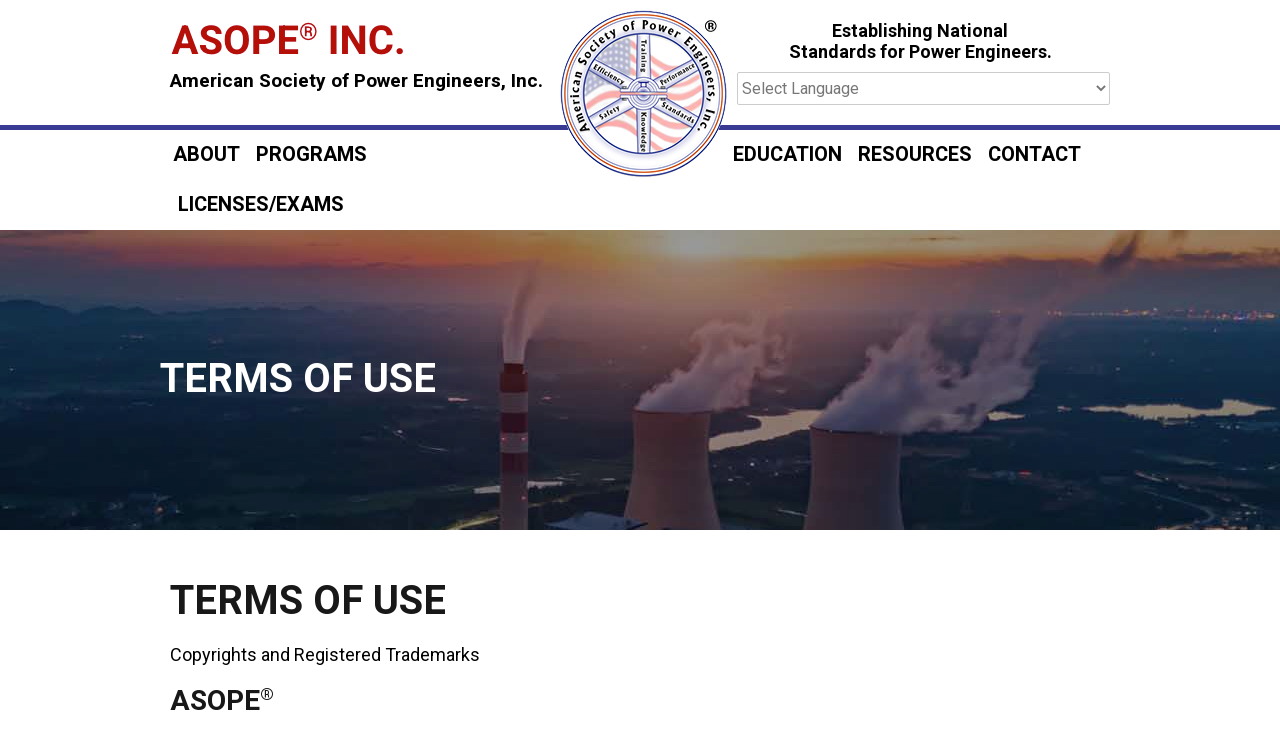

--- FILE ---
content_type: text/html; charset=utf-8
request_url: https://asope.org/terms-use
body_size: 6155
content:
<!DOCTYPE html PUBLIC "-//W3C//DTD XHTML+RDFa 1.0//EN"
  "http://www.w3.org/MarkUp/DTD/xhtml-rdfa-1.dtd">
<html xmlns="http://www.w3.org/1999/xhtml" lang="en" xml:lang="en" version="XHTML+RDFa 1.0" dir="ltr"
  xmlns:content="http://purl.org/rss/1.0/modules/content/"
  xmlns:dc="http://purl.org/dc/terms/"
  xmlns:foaf="http://xmlns.com/foaf/0.1/"
  xmlns:og="http://ogp.me/ns#"
  xmlns:rdfs="http://www.w3.org/2000/01/rdf-schema#"
  xmlns:sioc="http://rdfs.org/sioc/ns#"
  xmlns:sioct="http://rdfs.org/sioc/types#"
  xmlns:skos="http://www.w3.org/2004/02/skos/core#"
  xmlns:xsd="http://www.w3.org/2001/XMLSchema#">

<head profile="http://www.w3.org/1999/xhtml/vocab">
  <!--[if IE]><![endif]-->
<meta http-equiv="Content-Type" content="text/html; charset=utf-8" />
<link rel="shortcut icon" href="https://asope.org/sites/default/files/asope-fav.png" type="image/png" />
<meta name="description" content="Review the ASOPE Terms of Use regarding copyrights and the registered Service Mark Principal Register ASOPE®. Site content cannot be copied or modified without permission." />
<meta name="generator" content="Drupal 7 (http://drupal.org)" />
<link rel="canonical" href="https://asope.org/terms-use" />
<link rel="shortlink" href="https://asope.org/node/51" />
  <script src="https://cdn.userway.org/widget.js" data-account="u6JpeS922x"></script>
  <title>Terms of Use | American Society of Power Engineers, Inc.</title>
  <link href="https://fonts.googleapis.com/css?family=Heebo:700|Roboto:400,700" rel="stylesheet">
  <meta content="width=device-width, initial-scale=1, initial-scale=1" name="viewport">
  <link type="text/css" rel="stylesheet" href="/sites/default/files/advagg_css/css__9cWqptSUNYq5YedfIwh33VxtugFVWjDdEsblT8GhLKI__quUjyhSfbEukHj8a0hYvzm9VTmPALmSZvA0xfM_Oxzo__oe3pmSZhiAX2GeWTiFcUX1mQ4WUzfymAjfva6UUt51A.css" media="all" />
<link type="text/css" rel="stylesheet" href="/sites/default/files/advagg_css/css__mmAoIgNfeRZreYWRmnApAnBN9lcyETpvecF1uLP7c3k__B_NBs05Z18LLYm03k73BT6gNvFUVC8lLjfesFMLbx-k__oe3pmSZhiAX2GeWTiFcUX1mQ4WUzfymAjfva6UUt51A.css" media="all" />
<link type="text/css" rel="stylesheet" href="/sites/default/files/advagg_css/css__9jL0lbyPUVgoULpvU9WALRF1WCqLUO5ElVPGZCHH-ro__Nrect8xj-3SlMYqifJFtj9IndJUgeKb5V6XKHYhi8cs__oe3pmSZhiAX2GeWTiFcUX1mQ4WUzfymAjfva6UUt51A.css" media="all" />
<link type="text/css" rel="stylesheet" href="/sites/default/files/advagg_css/css__DMK6nYj5a3QWSSvpHquf4JfzzXXBjSZGf-jC8xStelo__AIZRVGQKxPBHDtwtgwl9ptd_COgghRxqbrhQmt7h_84__oe3pmSZhiAX2GeWTiFcUX1mQ4WUzfymAjfva6UUt51A.css" media="screen" />
  <div id="fb-root"></div>
  <script async defer crossorigin="anonymous" src="https://connect.facebook.net/en_US/sdk.js#xfbml=1&version=v23.0"></script>
  <!-- Google tag (gtag.js) -->
  <script async src="https://www.googletagmanager.com/gtag/js?id=G-6BNENWNJ2D"></script>
  <script>
    window.dataLayer = window.dataLayer || [];
    function gtag(){dataLayer.push(arguments);}
    gtag('js', new Date());
    gtag('config', 'G-6BNENWNJ2D');
  </script>
  <script type="application/ld+json">
    {
      "@context": "https://schema.org",
      "@graph": [
        {
          "@type": "Organization",
          "@id": "https://asope.org/#organization",
          "name": "American Society of Power Engineers, Inc.",
          "url": "https://asope.org/",
          "logo": "https://asope.org/sites/default/files/asope_0.png",
          "description": "ASOPE® is a third-party licensing and certification agency establishing national standards for power engineers, boiler operators, and stationary engineers.",
          "telephone": "866-926-1821",
          "email": "office@asope.org",
          "address": {
            "@type": "PostalAddress",
            "streetAddress": "P.O. Box 130",
            "addressLocality": "Bristol",
            "addressRegion": "WI",
            "postalCode": "53104",
            "addressCountry": "US"
          },
          "sameAs": [
            "https://www.facebook.com/asope", 
            "https://www.linkedin.com/company/asope"
          ]
        },
        {
          "@type": "WebSite",
          "@id": "https://asope.org/#website",
          "url": "https://asope.org/",
          "name": "American Society of Power Engineers",
          "publisher": {
            "@id": "https://asope.org/#organization"
          }
        }
      ]
    }
  </script>
</head>
<body class="html not-front not-logged-in no-sidebars page-node page-node- page-node-51 node-type-page" >
  <div id="skip-link">
    <a href="#main-content" class="element-invisible element-focusable">Skip to main content</a>
  </div>
    <div id="page-wrapper">
  <div id="page" class="page">

         <div id="header-wrapper">

           <div class="region region-header">
    <div id="block-panels-mini-header" class="block block-panels-mini">

    
  <div class="content">
    <div class="panel-flexible panels-flexible-1 clearfix" id="mini-panel-header">
<div class="panel-flexible-inside panels-flexible-1-inside">
<div class="panels-flexible-row panels-flexible-row-1-main-row panels-flexible-row-first clearfix header-row">
  <div class="inside panels-flexible-row-inside panels-flexible-row-1-main-row-inside panels-flexible-row-inside-first clearfix">
<div class="panels-flexible-region panels-flexible-region-1-center panels-flexible-region-first panels-flexible-region-last container">
  <div class="inside panels-flexible-region-inside panels-flexible-region-1-center-inside panels-flexible-region-inside-first panels-flexible-region-inside-last">
<div class="panel-pane pane-custom pane-1 five columns logo-text"  >
  
      
  
  <div class="pane-content">
    <p><a href="/"><img alt="" src="/sites/default/files/Screen%20Shot%202025-04-23%20at%2010.54.39%20AM.png" style="width: 234px; height: 36px;" /></a></p>
<p><a href="/" style="color: #000; text-decoration: none;">American Society of Power Engineers, Inc.</a></p>
  </div>

  
  </div>
<div class="panel-pane pane-custom pane-2 two columns logo"  >
  
      
  
  <div class="pane-content">
    <p><a href="/"><img alt="ASOPE Header Logo" src="/sites/default/files/asope_0.png" style="width: 167px; height: 168px;" /></a></p>
  </div>

  
  </div>
<div class="panel-pane pane-custom pane-3 five columns tagline"  >
  
      
  
  <div class="pane-content">
    <p class="rtecenter">Establishing National<br />
Standards for Power Engineers.</p>
  </div>

  
  </div>
<div class="panel-pane pane-block pane-gtranslate-gtranslate seven columns gtranslate"  >
  
        <h2 class="pane-title">GTranslate</h2>
    
  
  <div class="pane-content">
    <script type="text/javascript">
/* <![CDATA[ */
eval(unescape("eval%28function%28p%2Ca%2Cc%2Ck%2Ce%2Cr%29%7Be%3Dfunction%28c%29%7Breturn%28c%3Ca%3F%27%27%3Ae%28parseInt%28c/a%29%29%29+%28%28c%3Dc%25a%29%3E35%3FString.fromCharCode%28c+29%29%3Ac.toString%2836%29%29%7D%3Bif%28%21%27%27.replace%28/%5E/%2CString%29%29%7Bwhile%28c--%29r%5Be%28c%29%5D%3Dk%5Bc%5D%7C%7Ce%28c%29%3Bk%3D%5Bfunction%28e%29%7Breturn%20r%5Be%5D%7D%5D%3Be%3Dfunction%28%29%7Breturn%27%5C%5Cw+%27%7D%3Bc%3D1%7D%3Bwhile%28c--%29if%28k%5Bc%5D%29p%3Dp.replace%28new%20RegExp%28%27%5C%5Cb%27+e%28c%29+%27%5C%5Cb%27%2C%27g%27%29%2Ck%5Bc%5D%29%3Breturn%20p%7D%28%276%207%28a%2Cb%29%7Bn%7B4%282.9%29%7B3%20c%3D2.9%28%22o%22%29%3Bc.p%28b%2Cf%2Cf%29%3Ba.q%28c%29%7Dg%7B3%20c%3D2.r%28%29%3Ba.s%28%5C%27t%5C%27+b%2Cc%29%7D%7Du%28e%29%7B%7D%7D6%20h%28a%29%7B4%28a.8%29a%3Da.8%3B4%28a%3D%3D%5C%27%5C%27%29v%3B3%20b%3Da.w%28%5C%27%7C%5C%27%29%5B1%5D%3B3%20c%3B3%20d%3D2.x%28%5C%27y%5C%27%29%3Bz%283%20i%3D0%3Bi%3Cd.5%3Bi++%294%28d%5Bi%5D.A%3D%3D%5C%27B-C-D%5C%27%29c%3Dd%5Bi%5D%3B4%282.j%28%5C%27k%5C%27%29%3D%3DE%7C%7C2.j%28%5C%27k%5C%27%29.l.5%3D%3D0%7C%7Cc.5%3D%3D0%7C%7Cc.l.5%3D%3D0%29%7BF%286%28%29%7Bh%28a%29%7D%2CG%29%7Dg%7Bc.8%3Db%3B7%28c%2C%5C%27m%5C%27%29%3B7%28c%2C%5C%27m%5C%27%29%7D%7D%27%2C43%2C43%2C%27%7C%7Cdocument%7Cvar%7Cif%7Clength%7Cfunction%7CGTranslateFireEvent%7Cvalue%7CcreateEvent%7C%7C%7C%7C%7C%7Ctrue%7Celse%7CdoGTranslate%7C%7CgetElementById%7Cgoogle_translate_element2%7CinnerHTML%7Cchange%7Ctry%7CHTMLEvents%7CinitEvent%7CdispatchEvent%7CcreateEventObject%7CfireEvent%7Con%7Ccatch%7Creturn%7Csplit%7CgetElementsByTagName%7Cselect%7Cfor%7CclassName%7Cgoog%7Cte%7Ccombo%7Cnull%7CsetTimeout%7C500%27.split%28%27%7C%27%29%2C0%2C%7B%7D%29%29"))
/* ]]> */
</script><style>div.skiptranslate,#google_translate_element2,#goog-gt-{display:none!important}body{top:0!important}</style><div id="google_translate_element2"></div>
<script type="text/javascript">function googleTranslateElementInit2() {new google.translate.TranslateElement({pageLanguage: 'en', autoDisplay: false}, 'google_translate_element2');}</script>
<script type="text/javascript" src="//translate.google.com/translate_a/element.js?cb=googleTranslateElementInit2"></script><select onchange="doGTranslate(this);"><option value="">Select Language</option><option value="en|en" style="font-weight:bold;background:url('/modules/gtranslate/gtranslate-files/16l.png') no-repeat scroll 0 -0px;padding-left:18px;">English</option><option value="en|es" style="background:url('/modules/gtranslate/gtranslate-files/16l.png') no-repeat scroll 0 -352px;padding-left:18px;">Spanish</option></select>  </div>

  
  </div>
  </div>
</div>
  </div>
</div>
<div class="panels-flexible-row panels-flexible-row-1-1 clearfix menu-row">
  <div class="inside panels-flexible-row-inside panels-flexible-row-1-1-inside clearfix">
<div class="panels-flexible-region panels-flexible-region-1-menu_row panels-flexible-region-first panels-flexible-region-last container">
  <div class="inside panels-flexible-region-inside panels-flexible-region-1-menu_row-inside panels-flexible-region-inside-first panels-flexible-region-inside-last">
<div class="panel-pane pane-block pane-menu-menu-left-menu five columns left-menu"  >
  
      
  
  <div class="pane-content">
    <ul class="menu"><li class="first leaf"><a href="/about">About</a></li>
<li class="expanded"><span title="" class="nolink">Programs</span><ul class="menu"><li class="first leaf"><a href="/main-program">Main Program</a></li>
<li class="last leaf"><a href="/supplementary-programs">Supplementary Programs</a></li>
</ul></li>
<li class="last leaf"><a href="/licenses-exams">Licenses/Exams</a></li>
</ul>  </div>

  
  </div>
<div class="panel-pane pane-block pane-menu-menu-right-menu five columns right-menu offset-by-two"  >
  
      
  
  <div class="pane-content">
    <ul class="menu"><li class="first leaf"><a href="/education">Education</a></li>
<li class="expanded"><a href="/resources">Resources</a><ul class="menu"><li class="first leaf"><a href="/job-postings">Job Postings</a></li>
<li class="leaf"><a href="/downloadable-assets">Downloadable Assets</a></li>
<li class="leaf"><a href="/asope-approved-training-sources">Training Sources</a></li>
<li class="leaf"><a href="/news">News</a></li>
<li class="leaf"><a href="/reference-books">Reference Books</a></li>
<li class="leaf"><a href="/proctor-information">Proctor Information</a></li>
<li class="last leaf"><a href="/test-fail-procedures">Test Fail Procedures</a></li>
</ul></li>
<li class="last leaf"><a href="/contact">Contact</a></li>
</ul>  </div>

  
  </div>
<div class="panel-pane pane-custom pane-4 click-to-call"  >
  
      
  
  <div class="pane-content">
    <div class="click"><a href="tel:866-926-1821"></a></div>  </div>

  
  </div>
  </div>
</div>
  </div>
</div>
<div class="panels-flexible-row panels-flexible-row-1-2 panels-flexible-row-last clearfix cart-row">
  <div class="inside panels-flexible-row-inside panels-flexible-row-1-2-inside panels-flexible-row-inside-last clearfix">
<div class="panels-flexible-region panels-flexible-region-1-cart panels-flexible-region-first panels-flexible-region-last container">
  <div class="inside panels-flexible-region-inside panels-flexible-region-1-cart-inside panels-flexible-region-inside-first panels-flexible-region-inside-last">
  </div>
</div>
  </div>
</div>
</div>
</div>
  </div>
</div>
  </div>

     </div>
    
    
    <div class="tabs"></div>  
            <div class="region region-content">
    <div id="block-system-main" class="block block-system">

    
  <div class="content">
    <div class="banner">
<div class="field field-name-field-banner-image field-type-image field-label-hidden"><div class="field-items"><div class="field-item even"><img typeof="foaf:Image" src="https://asope.org/sites/default/files/default_images/power2_1.jpg" alt="" /></div></div></div><div class="container row"><h1>Terms of Use</h1></div>
</div>
<div id="node-51" class="container clearfix push-top-50 push-bottom-30">
      <div class="twelve columns">
        <div class="field field-name-body field-type-text-with-summary field-label-hidden"><div class="field-items"><div class="field-item even" property="content:encoded"><h1>Terms of Use</h1>
<p>Copyrights and Registered Trademarks</p>
<h3>ASOPE<sup>®</sup></h3>
<p>American Society of Power Engineers has registered with the United States Patent and Trademark Office the following Service Mark Principal Register ASOPE<sup>®</sup>. This mark consists of standard characters without claim to any particular font, style, size, or color.</p>
<p><img alt="ASOPE Logo" src="/sites/default/files/asope.png" style="width: 110px; height: 111px; margin-left: 20px; margin-right: 20px; float: left;" />To use the registered trademarks in all contents of this Site, including but not limited to design, text, software, technical drawings, configurations, graphics, other files, and their selection and arrangement. The contents of this Site may not be modified, copied, distributed, framed, reproduced, republished, downloaded, displayed, posted, transmitted, or sold in any form or by any means, in whole or in part, without American Society of Power Engineers' prior written permission.</p>
<p>Trademarks of American Society of Power Engineers and its affiliates may not be copied, imitated, or used, in whole or in part, without the prior written permission of American Society of Power Engineers. Other trademarks, registered trademarks, product names, and company names or logos displayed on this Site are the property of their respective owners.</p>
</div></div></div>      </div> 
</div>

  </div>
</div>
  </div>
    
         <div id="footer-wrapper">
      
         <footer>
             <div class="region region-footer">
    <div id="block-panels-mini-footer" class="block block-panels-mini">

    
  <div class="content">
    <div class="panel-flexible panels-flexible-2 clearfix" id="mini-panel-footer">
<div class="panel-flexible-inside panels-flexible-2-inside">
<div class="panels-flexible-row panels-flexible-row-2-main-row panels-flexible-row-first clearfix footer-row">
  <div class="inside panels-flexible-row-inside panels-flexible-row-2-main-row-inside panels-flexible-row-inside-first clearfix">
<div class="panels-flexible-region panels-flexible-region-2-center panels-flexible-region-first panels-flexible-region-last container">
  <div class="inside panels-flexible-region-inside panels-flexible-region-2-center-inside panels-flexible-region-inside-first panels-flexible-region-inside-last">
<div class="panel-pane pane-custom pane-5 three columns footer-logo"  >
  
      
  
  <div class="pane-content">
    <p><a href="/"><img alt="ASOPE Footer Logo" src="/sites/default/files/footer-logo_1.png" style="width: 139px; height: 140px;" /></a></p>
  </div>

  
  </div>
<div class="panel-pane pane-custom pane-6 three columns address"  >
  
      
  
  <div class="pane-content">
    <p>ASOPE® Inc. <br />
P.O. Box 130<br />
Bristol, WI 53104</p>
  </div>

  
  </div>
<div class="panel-pane pane-custom pane-7 three columns phone"  >
  
      
  
  <div class="pane-content">
    <p>National Office<br />
Phone: <a href="tel:866-926‑1821">(866) 926‑1821</a><br /><span style="color:#FFFFFF;"><a href="mailto:office@asope.org">office@asope.org</a></span></p>
  </div>

  
  </div>
<div class="panel-pane pane-custom pane-8 three columns contact"  >
  
      
  
  <div class="pane-content">
    <p class="rteright"><a href="https://www.bbb.org/us/wi/bristol/profile/license-services/american-society-of-power-engineers-inc-0694-1000046964/#sealclick" id="bbb" rel="nofollow" target="_blank"><img alt="American Society of Power Engineers Inc. BBB Business Review" src="/sites/default/files/bbb-accredited-business-200.png" style="width: 140px; height: 54px; margin-top: 40px;" /></a>   <a href="https://www.linkedin.com/company/american-society-of-power-engineers/" target="_blank"><img alt="" src="/sites/default/files/linkedin.png" style="width: 54px; height: 54px;" /></a></p>
  </div>

  
  </div>
  </div>
</div>
  </div>
</div>
<div class="panels-flexible-row panels-flexible-row-2-1 panels-flexible-row-last clearfix copyright-row">
  <div class="inside panels-flexible-row-inside panels-flexible-row-2-1-inside panels-flexible-row-inside-last clearfix">
<div class="panels-flexible-region panels-flexible-region-2-footer panels-flexible-region-first panels-flexible-region-last container">
  <div class="inside panels-flexible-region-inside panels-flexible-region-2-footer-inside panels-flexible-region-inside-first panels-flexible-region-inside-last">
<div class="panel-pane pane-custom pane-9 six columns"  >
  
      
  
  <div class="pane-content">
    <p>© 2026 American Society of Power Engineers,&nbsp;Inc.&nbsp;(ASOPE®).<br />
All Rights Reserved | <a href="/terms-use">Terms of Use</a></p>
  </div>

  
  </div>
<div class="panel-pane pane-custom pane-10 powered-by six columns"  >
  
      
  
  <div class="pane-content">
    <p class="rteright"><a href="http://imagemanagement.com" target="_blank"><img alt="Image Management - Master's of the website!" src="/sites/default/files/imagemanagementwhite.png" style="width: 160px; height: 23px;" /></a></p>
  </div>

  
  </div>
  </div>
</div>
  </div>
</div>
</div>
</div>
  </div>
</div>
  </div>
         </footer>
      
     </div>
    
  </div>
</div>    <script type="text/javascript" src="/sites/default/files/advagg_js/js__eFj6HcVmig9Aay_7Um3eWoM2cDe1fjF-D-bHlJ9rXSk__1Zh3LoGECJ8ZeKjaX1aEnWj_4UVyLp5q48_LIH_7ZjQ__oe3pmSZhiAX2GeWTiFcUX1mQ4WUzfymAjfva6UUt51A.js"></script>
<script type="text/javascript" src="/sites/default/files/advagg_js/js__3CiMi8wvZ_9RBZYuK7Jhz4pU6Gr-DIMTlENDcy85IIo__Ds-v36Z6kPvxFnY4Fm-ycrRmuoOY8d_BuBwe5dLjFo0__oe3pmSZhiAX2GeWTiFcUX1mQ4WUzfymAjfva6UUt51A.js"></script>
<script type="text/javascript" src="/sites/default/files/advagg_js/js__mV3W2NP2IZAU_3tbXcl6sICzMgmdawT-2TTBOcP5KXc__bz9BH031-WQWHYUKCBzR72Kp4xMV-Z5OtrsF1CCSEI0__oe3pmSZhiAX2GeWTiFcUX1mQ4WUzfymAjfva6UUt51A.js"></script>
<script type="text/javascript">
<!--//--><![CDATA[//><!--
jQuery.extend(Drupal.settings, {"basePath":"\/","pathPrefix":"","ajaxPageState":{"theme":"imgmgmt","theme_token":"oKNffNOySLlnH0tVYQapPZDqIvKxzMcHNMC1QRsmDeM","css":{"modules\/system\/system.base.css":1,"modules\/comment\/comment.css":1,"sites\/all\/modules\/logintoboggan\/logintoboggan.css":1,"modules\/search\/search.css":1,"sites\/all\/modules\/ckeditor\/css\/ckeditor.css":1,"sites\/all\/modules\/panels\/css\/panels.css":1,"sites\/all\/libraries\/fontawesome\/css\/font-awesome.css":1,"sites\/all\/themes\/imgmgmt\/assets\/build\/app.css":1},"js":{"sites\/all\/modules\/jquery_update\/replace\/jquery\/1.10\/jquery.min.js":1,"misc\/jquery-extend-3.4.0.js":1,"misc\/jquery.once.js":1,"misc\/drupal.js":1,"modules\/gtranslate\/gtranslate-files\/gtranslate.js":1,"sites\/all\/themes\/imgmgmt\/assets\/build\/app.js":1}},"gtranslate_main_lang":"en","googtrans":"undefined"});
//--><!]]>
</script>
</body>
</html>


--- FILE ---
content_type: text/css
request_url: https://asope.org/sites/default/files/advagg_css/css__DMK6nYj5a3QWSSvpHquf4JfzzXXBjSZGf-jC8xStelo__AIZRVGQKxPBHDtwtgwl9ptd_COgghRxqbrhQmt7h_84__oe3pmSZhiAX2GeWTiFcUX1mQ4WUzfymAjfva6UUt51A.css
body_size: 31461
content:
html,body,div,span,applet,object,iframe,h1,h2,h3,h4,h5,h6,p,blockquote,pre,a,abbr,acronym,address,big,cite,code,del,dfn,em,img,ins,kbd,q,s,samp,small,strike,strong,sub,sup,tt,var,b,u,i,center,dl,dt,dd,ol,ul,li,fieldset,form,label,legend,table,caption,tbody,tfoot,thead,tr,th,td,article,aside,canvas,details,embed,figure,figcaption,footer,header,hgroup,menu,nav,output,ruby,section,summary,time,mark,audio,video{margin:0;padding:0;border:0;font-size:100%;font:inherit;vertical-align:baseline;}article,aside,details,figcaption,figure,footer,header,hgroup,menu,nav,section{display:block;}body{line-height:1;}ol,ul{list-style:none;}blockquote,q{quotes:none;}blockquote:before,blockquote:after{content:'';content:none;}q:before,q:after{content:'';content:none;}table{border-collapse:collapse;border-spacing:0;}body{background:#fff;font:14px / 21px "HelveticaNeue","Helvetica Neue",Helvetica,Arial,sans-serif;color:#444;-webkit-font-smoothing:antialiased;-webkit-text-size-adjust:100%;}h1,h2,h3,h4,h5,h6{color:#181818;font-family:"Georgia","Times New Roman",serif;font-weight:normal;}h1 a,h2 a,h3 a,h4 a,h5 a,h6 a{font-weight:inherit;}h1{font-size:36px;line-height:38px;margin-bottom:14px;}h2{font-size:24px;line-height:24px;margin-bottom:10px;}h3{font-size:16px;line-height:18px;margin-bottom:8px;}h4{font-size:14px;line-height:15px;margin-bottom:4px;}h5{font-size:17px;line-height:24px;}h6{font-size:14px;line-height:21px;}.subheader{color:#777;}p{margin:0 0 20px 0;}p img{margin:0;}p.lead{font-size:21px;line-height:27px;color:#777;}em{font-style:italic;}strong{font-weight:bold;color:#333;}small{font-size:80%;}blockquote{font-size:17px;line-height:24px;color:#777;font-style:italic;margin:0 0 20px;padding:9px 20px 0 19px;border-left:1px solid #ddd;}blockquote p{font-size:17px;line-height:24px;color:#777;font-style:italic;}blockquote cite{display:block;font-size:12px;color:#555;}blockquote cite:before{content:"\2014 \0020";}blockquote cite a{color:#555;}blockquote cite a:visited{color:#555;}hr{border:solid #ddd;border-width:1px 0 0;clear:both;margin:10px 0 30px;height:0;}a{color:#333;text-decoration:underline;outline:0;}a:visited{color:#333;text-decoration:underline;outline:0;}a:hover,a:focus{color:#000;}p a{line-height:inherit;}p a:visited{line-height:inherit;}ul,ol{margin-bottom:20px;}ul{list-style:none outside;}.region-content ul{list-style:disc outside;margin-left:30px;}ol{list-style:decimal;margin-left:30px;}ul.square,ul.circle,ul.disc{margin-left:30px;}ul.square{list-style:square outside;}ul.circle{list-style:circle outside;}ul.disc{list-style:disc outside;}ul ul,ul ol{margin:4px 0 5px 30px;font-size:90%;}ol ol,ol ul{margin:4px 0 5px 30px;font-size:90%;}ul ul li,ul ol li{margin-bottom:6px;}ol ol li,ol ul li{margin-bottom:6px;}li{line-height:18px;margin-bottom:12px;}ul.large li,li p{line-height:21px;}img.scale-with-grid{max-width:100%;height:auto;}.button,button{background:#eee;background:#eeeeee -moz-linear-gradient(top,rgba(255,255,255,0.2) 0%,rgba(0,0,0,0.2) 100%);background:#eeeeee -webkit-gradient(linear,left top,left bottom,color-stop(0%,rgba(255,255,255,0.2)),color-stop(100%,rgba(0,0,0,0.2)));background:#eeeeee -webkit-linear-gradient(top,rgba(255,255,255,0.2) 0%,rgba(0,0,0,0.2) 100%);background:#eeeeee -o-linear-gradient(top,rgba(255,255,255,0.2) 0%,rgba(0,0,0,0.2) 100%);background:#eeeeee -ms-linear-gradient(top,rgba(255,255,255,0.2) 0%,rgba(0,0,0,0.2) 100%);background:#eeeeee linear-gradient(top,rgba(255,255,255,0.2) 0%,rgba(0,0,0,0.2) 100%);border:1px solid #aaa;border-top:1px solid #ccc;border-left:1px solid #ccc;-moz-border-radius:3px;-webkit-border-radius:3px;border-radius:3px;color:#444;display:inline-block;font-size:11px;font-weight:bold;text-decoration:none;text-shadow:0 1px rgba(255,255,255,0.75);cursor:pointer;margin-bottom:20px;line-height:normal;padding:8px 10px;font-family:"HelveticaNeue","Helvetica Neue",Helvetica,Arial,sans-serif;}.button:hover,button:hover{color:#222;background:#ddd;background:#dddddd -moz-linear-gradient(top,rgba(255,255,255,0.3) 0%,rgba(0,0,0,0.3) 100%);background:#dddddd -webkit-gradient(linear,left top,left bottom,color-stop(0%,rgba(255,255,255,0.3)),color-stop(100%,rgba(0,0,0,0.3)));background:#dddddd -webkit-linear-gradient(top,rgba(255,255,255,0.3) 0%,rgba(0,0,0,0.3) 100%);background:#dddddd -o-linear-gradient(top,rgba(255,255,255,0.3) 0%,rgba(0,0,0,0.3) 100%);background:#dddddd -ms-linear-gradient(top,rgba(255,255,255,0.3) 0%,rgba(0,0,0,0.3) 100%);background:#dddddd linear-gradient(top,rgba(255,255,255,0.3) 0%,rgba(0,0,0,0.3) 100%);border:1px solid #888;border-top:1px solid #aaa;border-left:1px solid #aaa;}.button:active,button:active{border:1px solid #666;background:#ccc;background:#cccccc -moz-linear-gradient(top,rgba(255,255,255,0.35) 0%,rgba(10,10,10,0.4) 100%);background:#cccccc -webkit-gradient(linear,left top,left bottom,color-stop(0%,rgba(255,255,255,0.35)),color-stop(100%,rgba(10,10,10,0.4)));background:#cccccc -webkit-linear-gradient(top,rgba(255,255,255,0.35) 0%,rgba(10,10,10,0.4) 100%);background:#cccccc -o-linear-gradient(top,rgba(255,255,255,0.35) 0%,rgba(10,10,10,0.4) 100%);background:#cccccc -ms-linear-gradient(top,rgba(255,255,255,0.35) 0%,rgba(10,10,10,0.4) 100%);background:#cccccc linear-gradient(top,rgba(255,255,255,0.35) 0%,rgba(10,10,10,0.4) 100%);}.button.full-width,button.full-width{width:100%;padding-left:0 !important;padding-right:0 !important;text-align:center;}input[type="submit"].full-width,input[type="reset"].full-width,input[type="button"].full-width{width:100%;padding-left:0 !important;padding-right:0 !important;text-align:center;}button::-moz-focus-inner,input::-moz-focus-inner{border:0;padding:0;}form,fieldset{margin-bottom:20px;font-family:"Roboto";}input[type="text"],input[type="password"],input[type="email"]{border:1px solid #ccc;padding:6px 4px;outline:none;-moz-border-radius:2px;-webkit-border-radius:2px;border-radius:2px;font:16px "Roboto";color:#777;margin:0;width:100%;max-width:100%;display:block;margin-bottom:20px;background:#fff;}textarea{border:1px solid #ccc;padding:6px 4px;outline:none;-moz-border-radius:2px;-webkit-border-radius:2px;border-radius:2px;font:16px "Roboto";color:#777;margin:0;width:100%;max-width:100%;display:block;margin-bottom:20px;background:#fff;}select{border:1px solid #ccc;padding:6px 4px;outline:none;-moz-border-radius:2px;-webkit-border-radius:2px;border-radius:2px;font:16px "Roboto";color:#777;margin:0;width:100%;max-width:100%;display:block;margin-bottom:20px;background:#fff;padding:0;}input[type="text"]:focus,input[type="password"]:focus,input[type="email"]:focus{border:1px solid #aaa;color:#444;-moz-box-shadow:0 0 3px rgba(0,0,0,0.2);-webkit-box-shadow:0 0 3px rgba(0,0,0,0.2);box-shadow:0 0 3px rgba(0,0,0,0.2);}textarea{min-height:60px;}textarea:focus{border:1px solid #aaa;color:#444;-moz-box-shadow:0 0 3px rgba(0,0,0,0.2);-webkit-box-shadow:0 0 3px rgba(0,0,0,0.2);box-shadow:0 0 3px rgba(0,0,0,0.2);}label,legend{display:block;font-weight:bold;font-size:18px;text-transform:uppercase;font-family:"Roboto";}select{width:220px;width:100%;height:33px;}input[type="checkbox"]{display:inline;}.remove-bottom{margin-bottom:0 !important;}.half-bottom{margin-bottom:10px !important;}.add-bottom{margin-bottom:20px !important;}.clearfix:before,.clearfix:after,.row:before,.cart-row > .panels-flexible-row-inside .panels-flexible-region-inside:before,#block-commerce-minimal-cart-minimal-cart > .panels-flexible-row-inside .panels-flexible-region-inside:before,.row:after,.cart-row > .panels-flexible-row-inside .panels-flexible-region-inside:after,#block-commerce-minimal-cart-minimal-cart > .panels-flexible-row-inside .panels-flexible-region-inside:after{content:'\0020';display:block;overflow:hidden;visibility:hidden;width:0;height:0;}.row:after,.cart-row > .panels-flexible-row-inside .panels-flexible-region-inside:after,#block-commerce-minimal-cart-minimal-cart > .panels-flexible-row-inside .panels-flexible-region-inside:after,.clearfix:after{clear:both;}.row,.cart-row > .panels-flexible-row-inside .panels-flexible-region-inside,#block-commerce-minimal-cart-minimal-cart > .panels-flexible-row-inside .panels-flexible-region-inside,.clearfix{zoom:1;}.container,#node-14,.node-type-contact-location #block-system-main .content,#node-52,#block-commerce-minimal-cart-minimal-cart .content,.cart-row > .panels-flexible-row-inside,#block-commerce-minimal-cart-minimal-cart > .panels-flexible-row-inside,.view-commerce-cart-form,#commerce-checkout-form-checkout,#commerce-checkout-form-review,#commerce-checkout-form-complete,.cart-empty-page,#commerce-payflow-link-redirect-form{position:relative;width:960px;margin:0 auto;padding:0;}.container *,#node-14 *,.node-type-contact-location #block-system-main .content *,#node-52 *,#block-commerce-minimal-cart-minimal-cart .content *,.cart-row > .panels-flexible-row-inside *,#block-commerce-minimal-cart-minimal-cart > .panels-flexible-row-inside *,.view-commerce-cart-form *,#commerce-checkout-form-checkout *,#commerce-checkout-form-review *,#commerce-checkout-form-complete *,.cart-empty-page *,#commerce-payflow-link-redirect-form *{-webkit-box-sizing:border-box;-moz-box-sizing:border-box;box-sizing:border-box;}@media only screen and (min-width:768px) and (max-width:959px) {
 .container,#node-14,.node-type-contact-location #block-system-main .content,#node-52,#block-commerce-minimal-cart-minimal-cart .content,.cart-row > .panels-flexible-row-inside,#block-commerce-minimal-cart-minimal-cart > .panels-flexible-row-inside,.view-commerce-cart-form,#commerce-checkout-form-checkout,#commerce-checkout-form-review,#commerce-checkout-form-complete,.cart-empty-page,#commerce-payflow-link-redirect-form{width:768px;}.container .panels-flexible-region,#node-14 .panels-flexible-region,.node-type-contact-location #block-system-main .content .panels-flexible-region,#node-52 .panels-flexible-region,#block-commerce-minimal-cart-minimal-cart .content .panels-flexible-region,.cart-row > .panels-flexible-row-inside .panels-flexible-region,#block-commerce-minimal-cart-minimal-cart > .panels-flexible-row-inside .panels-flexible-region,.view-commerce-cart-form .panels-flexible-region,#commerce-checkout-form-checkout .panels-flexible-region,#commerce-checkout-form-review .panels-flexible-region,#commerce-checkout-form-complete .panels-flexible-region,.cart-empty-page .panels-flexible-region,#commerce-payflow-link-redirect-form .panels-flexible-region{padding:0;} 
}@media only screen and (max-width:767px) {
 .container,#node-14,.node-type-contact-location #block-system-main .content,#node-52,#block-commerce-minimal-cart-minimal-cart .content,.cart-row > .panels-flexible-row-inside,#block-commerce-minimal-cart-minimal-cart > .panels-flexible-row-inside,.view-commerce-cart-form,#commerce-checkout-form-checkout,#commerce-checkout-form-review,#commerce-checkout-form-complete,.cart-empty-page,#commerce-payflow-link-redirect-form{width:300px;}.container .panels-flexible-region,#node-14 .panels-flexible-region,.node-type-contact-location #block-system-main .content .panels-flexible-region,#node-52 .panels-flexible-region,#block-commerce-minimal-cart-minimal-cart .content .panels-flexible-region,.cart-row > .panels-flexible-row-inside .panels-flexible-region,#block-commerce-minimal-cart-minimal-cart > .panels-flexible-row-inside .panels-flexible-region,.view-commerce-cart-form .panels-flexible-region,#commerce-checkout-form-checkout .panels-flexible-region,#commerce-checkout-form-review .panels-flexible-region,#commerce-checkout-form-complete .panels-flexible-region,.cart-empty-page .panels-flexible-region,#commerce-payflow-link-redirect-form .panels-flexible-region{padding:0;} 
}@media only screen and (min-width:480px) and (max-width:767px) {
 .container,#node-14,.node-type-contact-location #block-system-main .content,#node-52,#block-commerce-minimal-cart-minimal-cart .content,.cart-row > .panels-flexible-row-inside,#block-commerce-minimal-cart-minimal-cart > .panels-flexible-row-inside,.view-commerce-cart-form,#commerce-checkout-form-checkout,#commerce-checkout-form-review,#commerce-checkout-form-complete,.cart-empty-page,#commerce-payflow-link-redirect-form{width:420px;}.container .panels-flexible-region,#node-14 .panels-flexible-region,.node-type-contact-location #block-system-main .content .panels-flexible-region,#node-52 .panels-flexible-region,#block-commerce-minimal-cart-minimal-cart .content .panels-flexible-region,.cart-row > .panels-flexible-row-inside .panels-flexible-region,#block-commerce-minimal-cart-minimal-cart > .panels-flexible-row-inside .panels-flexible-region,.view-commerce-cart-form .panels-flexible-region,#commerce-checkout-form-checkout .panels-flexible-region,#commerce-checkout-form-review .panels-flexible-region,#commerce-checkout-form-complete .panels-flexible-region,.cart-empty-page .panels-flexible-region,#commerce-payflow-link-redirect-form .panels-flexible-region{padding:0;} 
}.container:after,#node-14:after,.node-type-contact-location #block-system-main .content:after,#node-52:after,#block-commerce-minimal-cart-minimal-cart .content:after,.cart-row > .panels-flexible-row-inside:after,#block-commerce-minimal-cart-minimal-cart > .panels-flexible-row-inside:after,.view-commerce-cart-form:after,#commerce-checkout-form-checkout:after,#commerce-checkout-form-review:after,#commerce-checkout-form-complete:after,.cart-empty-page:after,#commerce-payflow-link-redirect-form:after{content:"\0020";display:block;height:0;clear:both;visibility:hidden;}.column,.columns,#block-commerce-minimal-cart-minimal-cart .content .cart-wrapper{float:left;display:inline;margin-left:10px;margin-right:10px;}.column .one-third,.columns .one-third,#block-commerce-minimal-cart-minimal-cart .content .cart-wrapper .one-third{width:300px;}.column .two-thirds,.columns .two-thirds,#block-commerce-minimal-cart-minimal-cart .content .cart-wrapper .two-thirds{width:620px;}.column.right,.columns.right,#block-commerce-minimal-cart-minimal-cart .content .right.cart-wrapper{float:right;}@media only screen and (min-width:768px) and (max-width:959px) {
 .column .one-third,.columns .one-third,#block-commerce-minimal-cart-minimal-cart .content .cart-wrapper .one-third{width:300px;}.column .two-thirds,.columns .two-thirds,#block-commerce-minimal-cart-minimal-cart .content .cart-wrapper .two-thirds{width:620px;}.column .one-third.column,.columns .one-third.column,#block-commerce-minimal-cart-minimal-cart .content .cart-wrapper .one-third.column{width:236px;}.column .two-thirds.column,.columns .two-thirds.column,#block-commerce-minimal-cart-minimal-cart .content .cart-wrapper .two-thirds.column{width:492px;} 
}@media only screen and (max-width:767px) {
 .column,.columns,#block-commerce-minimal-cart-minimal-cart .content .cart-wrapper{margin:0;width:300px;margin-left:0;}.column.right,.columns.right,#block-commerce-minimal-cart-minimal-cart .content .right.cart-wrapper{float:none;} 
}@media only screen and (min-width:480px) and (max-width:767px) {
 .column,.columns,#block-commerce-minimal-cart-minimal-cart .content .cart-wrapper{margin:0;width:420px;}.column.right,.columns.right,#block-commerce-minimal-cart-minimal-cart .content .right.cart-wrapper{float:none;} 
}.row,.cart-row > .panels-flexible-row-inside .panels-flexible-region-inside,#block-commerce-minimal-cart-minimal-cart > .panels-flexible-row-inside .panels-flexible-region-inside{zoom:1;}.row:before,.cart-row > .panels-flexible-row-inside .panels-flexible-region-inside:before,#block-commerce-minimal-cart-minimal-cart > .panels-flexible-row-inside .panels-flexible-region-inside:before,.row:after,.cart-row > .panels-flexible-row-inside .panels-flexible-region-inside:after,#block-commerce-minimal-cart-minimal-cart > .panels-flexible-row-inside .panels-flexible-region-inside:after{content:'\0020';display:block;overflow:hidden;visibility:hidden;width:0;height:0;clear:both;}.column.alpha,.columns.alpha,#block-commerce-minimal-cart-minimal-cart .content .alpha.cart-wrapper{margin-left:0;}.column.omega,.columns.omega,#block-commerce-minimal-cart-minimal-cart .content .omega.cart-wrapper{margin-right:0;}.container .one-third.column,#node-14 .one-third.column,.node-type-contact-location #block-system-main .content .one-third.column,#node-52 .one-third.column,#block-commerce-minimal-cart-minimal-cart .content .one-third.column,.cart-row > .panels-flexible-row-inside .one-third.column,#block-commerce-minimal-cart-minimal-cart > .panels-flexible-row-inside .one-third.column,.view-commerce-cart-form .one-third.column,#commerce-checkout-form-checkout .one-third.column,#commerce-checkout-form-review .one-third.column,#commerce-checkout-form-complete .one-third.column,.cart-empty-page .one-third.column,#commerce-payflow-link-redirect-form .one-third.column{width:300px;}.container .two-thirds.column,#node-14 .two-thirds.column,.node-type-contact-location #block-system-main .content .two-thirds.column,#node-52 .two-thirds.column,#block-commerce-minimal-cart-minimal-cart .content .two-thirds.column,.cart-row > .panels-flexible-row-inside .two-thirds.column,#block-commerce-minimal-cart-minimal-cart > .panels-flexible-row-inside .two-thirds.column,.view-commerce-cart-form .two-thirds.column,#commerce-checkout-form-checkout .two-thirds.column,#commerce-checkout-form-review .two-thirds.column,#commerce-checkout-form-complete .two-thirds.column,.cart-empty-page .two-thirds.column,#commerce-payflow-link-redirect-form .two-thirds.column{width:620px;}.container .one.column,#node-14 .one.column,.node-type-contact-location #block-system-main .content .one.column,#node-52 .one.column,#block-commerce-minimal-cart-minimal-cart .content .one.column,.cart-row > .panels-flexible-row-inside .one.column,#block-commerce-minimal-cart-minimal-cart > .panels-flexible-row-inside .one.column,.view-commerce-cart-form .one.column,#commerce-checkout-form-checkout .one.column,#commerce-checkout-form-review .one.column,#commerce-checkout-form-complete .one.column,.cart-empty-page .one.column,#commerce-payflow-link-redirect-form .one.column{width:60px;}.container .two.columns,#node-14 .two.columns,.node-type-contact-location #block-system-main .content .two.columns,#node-52 .two.columns,#block-commerce-minimal-cart-minimal-cart .content .two.columns,.cart-row > .panels-flexible-row-inside .two.columns,#block-commerce-minimal-cart-minimal-cart > .panels-flexible-row-inside .two.columns,.view-commerce-cart-form .two.columns,#commerce-checkout-form-checkout .two.columns,#commerce-checkout-form-review .two.columns,#commerce-checkout-form-complete .two.columns,.cart-empty-page .two.columns,#commerce-payflow-link-redirect-form .two.columns,#block-commerce-minimal-cart-minimal-cart .content .two.cart-wrapper{width:140px;}.container .three.columns,#node-14 .three.columns,.node-type-contact-location #block-system-main .content .three.columns,#node-52 .three.columns,#block-commerce-minimal-cart-minimal-cart .content .three.columns,.cart-row > .panels-flexible-row-inside .three.columns,#block-commerce-minimal-cart-minimal-cart > .panels-flexible-row-inside .three.columns,.view-commerce-cart-form .three.columns,#commerce-checkout-form-checkout .three.columns,#commerce-checkout-form-review .three.columns,#commerce-checkout-form-complete .three.columns,.cart-empty-page .three.columns,#commerce-payflow-link-redirect-form .three.columns,.container .view-home-callouts .views-row-1 .columns.callout,.view-home-callouts .views-row-1 .container .columns.callout,#node-14 .view-home-callouts .views-row-1 .columns.callout,.view-home-callouts .views-row-1 #node-14 .columns.callout,.node-type-contact-location #block-system-main .content .view-home-callouts .views-row-1 .columns.callout,.view-home-callouts .views-row-1 .node-type-contact-location #block-system-main .content .columns.callout,#node-52 .view-home-callouts .views-row-1 .columns.callout,.view-home-callouts .views-row-1 #node-52 .columns.callout,#block-commerce-minimal-cart-minimal-cart .content .view-home-callouts .views-row-1 .columns.callout,.view-home-callouts .views-row-1 #block-commerce-minimal-cart-minimal-cart .content .columns.callout,.cart-row > .panels-flexible-row-inside .view-home-callouts .views-row-1 .columns.callout,.view-home-callouts .views-row-1 .cart-row > .panels-flexible-row-inside .columns.callout,#block-commerce-minimal-cart-minimal-cart > .panels-flexible-row-inside .view-home-callouts .views-row-1 .columns.callout,.view-home-callouts .views-row-1 #block-commerce-minimal-cart-minimal-cart > .panels-flexible-row-inside .columns.callout,.view-commerce-cart-form .view-home-callouts .views-row-1 .columns.callout,.view-home-callouts .views-row-1 .view-commerce-cart-form .columns.callout,#commerce-checkout-form-checkout .view-home-callouts .views-row-1 .columns.callout,.view-home-callouts .views-row-1 #commerce-checkout-form-checkout .columns.callout,#commerce-checkout-form-review .view-home-callouts .views-row-1 .columns.callout,.view-home-callouts .views-row-1 #commerce-checkout-form-review .columns.callout,#commerce-checkout-form-complete .view-home-callouts .views-row-1 .columns.callout,.view-home-callouts .views-row-1 #commerce-checkout-form-complete .columns.callout,.cart-empty-page .view-home-callouts .views-row-1 .columns.callout,.view-home-callouts .views-row-1 .cart-empty-page .columns.callout,#commerce-payflow-link-redirect-form .view-home-callouts .views-row-1 .columns.callout,.view-home-callouts .views-row-1 #commerce-payflow-link-redirect-form .columns.callout,.container .view-home-callouts .views-row-1 #block-commerce-minimal-cart-minimal-cart .content .callout.cart-wrapper,.view-home-callouts .views-row-1 #block-commerce-minimal-cart-minimal-cart .content .container .callout.cart-wrapper,#node-14 .view-home-callouts .views-row-1 #block-commerce-minimal-cart-minimal-cart .content .callout.cart-wrapper,.view-home-callouts .views-row-1 #block-commerce-minimal-cart-minimal-cart .content #node-14 .callout.cart-wrapper,.node-type-contact-location #block-system-main .view-home-callouts .views-row-1 #block-commerce-minimal-cart-minimal-cart .content .callout.cart-wrapper,.view-home-callouts .views-row-1 #block-commerce-minimal-cart-minimal-cart .node-type-contact-location #block-system-main .content .callout.cart-wrapper,#node-52 .view-home-callouts .views-row-1 #block-commerce-minimal-cart-minimal-cart .content .callout.cart-wrapper,.view-home-callouts .views-row-1 #block-commerce-minimal-cart-minimal-cart .content #node-52 .callout.cart-wrapper,.view-home-callouts .views-row-1 #block-commerce-minimal-cart-minimal-cart .content .callout.cart-wrapper,.cart-row > .panels-flexible-row-inside .view-home-callouts .views-row-1 #block-commerce-minimal-cart-minimal-cart .content .callout.cart-wrapper,.view-home-callouts .views-row-1 #block-commerce-minimal-cart-minimal-cart .content .cart-row > .panels-flexible-row-inside .callout.cart-wrapper,.view-home-callouts .views-row-1 #block-commerce-minimal-cart-minimal-cart > .panels-flexible-row-inside .content .callout.cart-wrapper,.view-commerce-cart-form .view-home-callouts .views-row-1 #block-commerce-minimal-cart-minimal-cart .content .callout.cart-wrapper,.view-home-callouts .views-row-1 #block-commerce-minimal-cart-minimal-cart .content .view-commerce-cart-form .callout.cart-wrapper,#commerce-checkout-form-checkout .view-home-callouts .views-row-1 #block-commerce-minimal-cart-minimal-cart .content .callout.cart-wrapper,.view-home-callouts .views-row-1 #block-commerce-minimal-cart-minimal-cart .content #commerce-checkout-form-checkout .callout.cart-wrapper,#commerce-checkout-form-review .view-home-callouts .views-row-1 #block-commerce-minimal-cart-minimal-cart .content .callout.cart-wrapper,.view-home-callouts .views-row-1 #block-commerce-minimal-cart-minimal-cart .content #commerce-checkout-form-review .callout.cart-wrapper,#commerce-checkout-form-complete .view-home-callouts .views-row-1 #block-commerce-minimal-cart-minimal-cart .content .callout.cart-wrapper,.view-home-callouts .views-row-1 #block-commerce-minimal-cart-minimal-cart .content #commerce-checkout-form-complete .callout.cart-wrapper,.cart-empty-page .view-home-callouts .views-row-1 #block-commerce-minimal-cart-minimal-cart .content .callout.cart-wrapper,.view-home-callouts .views-row-1 #block-commerce-minimal-cart-minimal-cart .content .cart-empty-page .callout.cart-wrapper,#commerce-payflow-link-redirect-form .view-home-callouts .views-row-1 #block-commerce-minimal-cart-minimal-cart .content .callout.cart-wrapper,.view-home-callouts .views-row-1 #block-commerce-minimal-cart-minimal-cart .content #commerce-payflow-link-redirect-form .callout.cart-wrapper,.container #block-commerce-minimal-cart-minimal-cart .content .view-home-callouts .views-row-1 .callout.cart-wrapper,#block-commerce-minimal-cart-minimal-cart .content .view-home-callouts .views-row-1 .container .callout.cart-wrapper,#node-14 #block-commerce-minimal-cart-minimal-cart .content .view-home-callouts .views-row-1 .callout.cart-wrapper,#block-commerce-minimal-cart-minimal-cart .content .view-home-callouts .views-row-1 #node-14 .callout.cart-wrapper,.node-type-contact-location #block-system-main #block-commerce-minimal-cart-minimal-cart .content .view-home-callouts .views-row-1 .callout.cart-wrapper,#block-commerce-minimal-cart-minimal-cart .node-type-contact-location #block-system-main .content .view-home-callouts .views-row-1 .callout.cart-wrapper,#node-52 #block-commerce-minimal-cart-minimal-cart .content .view-home-callouts .views-row-1 .callout.cart-wrapper,#block-commerce-minimal-cart-minimal-cart .content .view-home-callouts .views-row-1 #node-52 .callout.cart-wrapper,#block-commerce-minimal-cart-minimal-cart .content .view-home-callouts .views-row-1 .callout.cart-wrapper,.cart-row > .panels-flexible-row-inside #block-commerce-minimal-cart-minimal-cart .content .view-home-callouts .views-row-1 .callout.cart-wrapper,#block-commerce-minimal-cart-minimal-cart .content .view-home-callouts .views-row-1 .cart-row > .panels-flexible-row-inside .callout.cart-wrapper,#block-commerce-minimal-cart-minimal-cart > .panels-flexible-row-inside .content .view-home-callouts .views-row-1 .callout.cart-wrapper,.view-commerce-cart-form #block-commerce-minimal-cart-minimal-cart .content .view-home-callouts .views-row-1 .callout.cart-wrapper,#block-commerce-minimal-cart-minimal-cart .content .view-home-callouts .views-row-1 .view-commerce-cart-form .callout.cart-wrapper,#commerce-checkout-form-checkout #block-commerce-minimal-cart-minimal-cart .content .view-home-callouts .views-row-1 .callout.cart-wrapper,#block-commerce-minimal-cart-minimal-cart .content .view-home-callouts .views-row-1 #commerce-checkout-form-checkout .callout.cart-wrapper,#commerce-checkout-form-review #block-commerce-minimal-cart-minimal-cart .content .view-home-callouts .views-row-1 .callout.cart-wrapper,#block-commerce-minimal-cart-minimal-cart .content .view-home-callouts .views-row-1 #commerce-checkout-form-review .callout.cart-wrapper,#commerce-checkout-form-complete #block-commerce-minimal-cart-minimal-cart .content .view-home-callouts .views-row-1 .callout.cart-wrapper,#block-commerce-minimal-cart-minimal-cart .content .view-home-callouts .views-row-1 #commerce-checkout-form-complete .callout.cart-wrapper,.cart-empty-page #block-commerce-minimal-cart-minimal-cart .content .view-home-callouts .views-row-1 .callout.cart-wrapper,#block-commerce-minimal-cart-minimal-cart .content .view-home-callouts .views-row-1 .cart-empty-page .callout.cart-wrapper,#commerce-payflow-link-redirect-form #block-commerce-minimal-cart-minimal-cart .content .view-home-callouts .views-row-1 .callout.cart-wrapper,#block-commerce-minimal-cart-minimal-cart .content .view-home-callouts .views-row-1 #commerce-payflow-link-redirect-form .callout.cart-wrapper,.container .view-home-callouts .views-row-2 .columns.callout,.view-home-callouts .views-row-2 .container .columns.callout,#node-14 .view-home-callouts .views-row-2 .columns.callout,.view-home-callouts .views-row-2 #node-14 .columns.callout,.node-type-contact-location #block-system-main .content .view-home-callouts .views-row-2 .columns.callout,.view-home-callouts .views-row-2 .node-type-contact-location #block-system-main .content .columns.callout,#node-52 .view-home-callouts .views-row-2 .columns.callout,.view-home-callouts .views-row-2 #node-52 .columns.callout,#block-commerce-minimal-cart-minimal-cart .content .view-home-callouts .views-row-2 .columns.callout,.view-home-callouts .views-row-2 #block-commerce-minimal-cart-minimal-cart .content .columns.callout,.cart-row > .panels-flexible-row-inside .view-home-callouts .views-row-2 .columns.callout,.view-home-callouts .views-row-2 .cart-row > .panels-flexible-row-inside .columns.callout,#block-commerce-minimal-cart-minimal-cart > .panels-flexible-row-inside .view-home-callouts .views-row-2 .columns.callout,.view-home-callouts .views-row-2 #block-commerce-minimal-cart-minimal-cart > .panels-flexible-row-inside .columns.callout,.view-commerce-cart-form .view-home-callouts .views-row-2 .columns.callout,.view-home-callouts .views-row-2 .view-commerce-cart-form .columns.callout,#commerce-checkout-form-checkout .view-home-callouts .views-row-2 .columns.callout,.view-home-callouts .views-row-2 #commerce-checkout-form-checkout .columns.callout,#commerce-checkout-form-review .view-home-callouts .views-row-2 .columns.callout,.view-home-callouts .views-row-2 #commerce-checkout-form-review .columns.callout,#commerce-checkout-form-complete .view-home-callouts .views-row-2 .columns.callout,.view-home-callouts .views-row-2 #commerce-checkout-form-complete .columns.callout,.cart-empty-page .view-home-callouts .views-row-2 .columns.callout,.view-home-callouts .views-row-2 .cart-empty-page .columns.callout,#commerce-payflow-link-redirect-form .view-home-callouts .views-row-2 .columns.callout,.view-home-callouts .views-row-2 #commerce-payflow-link-redirect-form .columns.callout,.container .view-home-callouts .views-row-2 #block-commerce-minimal-cart-minimal-cart .content .callout.cart-wrapper,.view-home-callouts .views-row-2 #block-commerce-minimal-cart-minimal-cart .content .container .callout.cart-wrapper,#node-14 .view-home-callouts .views-row-2 #block-commerce-minimal-cart-minimal-cart .content .callout.cart-wrapper,.view-home-callouts .views-row-2 #block-commerce-minimal-cart-minimal-cart .content #node-14 .callout.cart-wrapper,.node-type-contact-location #block-system-main .view-home-callouts .views-row-2 #block-commerce-minimal-cart-minimal-cart .content .callout.cart-wrapper,.view-home-callouts .views-row-2 #block-commerce-minimal-cart-minimal-cart .node-type-contact-location #block-system-main .content .callout.cart-wrapper,#node-52 .view-home-callouts .views-row-2 #block-commerce-minimal-cart-minimal-cart .content .callout.cart-wrapper,.view-home-callouts .views-row-2 #block-commerce-minimal-cart-minimal-cart .content #node-52 .callout.cart-wrapper,.view-home-callouts .views-row-2 #block-commerce-minimal-cart-minimal-cart .content .callout.cart-wrapper,.cart-row > .panels-flexible-row-inside .view-home-callouts .views-row-2 #block-commerce-minimal-cart-minimal-cart .content .callout.cart-wrapper,.view-home-callouts .views-row-2 #block-commerce-minimal-cart-minimal-cart .content .cart-row > .panels-flexible-row-inside .callout.cart-wrapper,.view-home-callouts .views-row-2 #block-commerce-minimal-cart-minimal-cart > .panels-flexible-row-inside .content .callout.cart-wrapper,.view-commerce-cart-form .view-home-callouts .views-row-2 #block-commerce-minimal-cart-minimal-cart .content .callout.cart-wrapper,.view-home-callouts .views-row-2 #block-commerce-minimal-cart-minimal-cart .content .view-commerce-cart-form .callout.cart-wrapper,#commerce-checkout-form-checkout .view-home-callouts .views-row-2 #block-commerce-minimal-cart-minimal-cart .content .callout.cart-wrapper,.view-home-callouts .views-row-2 #block-commerce-minimal-cart-minimal-cart .content #commerce-checkout-form-checkout .callout.cart-wrapper,#commerce-checkout-form-review .view-home-callouts .views-row-2 #block-commerce-minimal-cart-minimal-cart .content .callout.cart-wrapper,.view-home-callouts .views-row-2 #block-commerce-minimal-cart-minimal-cart .content #commerce-checkout-form-review .callout.cart-wrapper,#commerce-checkout-form-complete .view-home-callouts .views-row-2 #block-commerce-minimal-cart-minimal-cart .content .callout.cart-wrapper,.view-home-callouts .views-row-2 #block-commerce-minimal-cart-minimal-cart .content #commerce-checkout-form-complete .callout.cart-wrapper,.cart-empty-page .view-home-callouts .views-row-2 #block-commerce-minimal-cart-minimal-cart .content .callout.cart-wrapper,.view-home-callouts .views-row-2 #block-commerce-minimal-cart-minimal-cart .content .cart-empty-page .callout.cart-wrapper,#commerce-payflow-link-redirect-form .view-home-callouts .views-row-2 #block-commerce-minimal-cart-minimal-cart .content .callout.cart-wrapper,.view-home-callouts .views-row-2 #block-commerce-minimal-cart-minimal-cart .content #commerce-payflow-link-redirect-form .callout.cart-wrapper,.container #block-commerce-minimal-cart-minimal-cart .content .view-home-callouts .views-row-2 .callout.cart-wrapper,#block-commerce-minimal-cart-minimal-cart .content .view-home-callouts .views-row-2 .container .callout.cart-wrapper,#node-14 #block-commerce-minimal-cart-minimal-cart .content .view-home-callouts .views-row-2 .callout.cart-wrapper,#block-commerce-minimal-cart-minimal-cart .content .view-home-callouts .views-row-2 #node-14 .callout.cart-wrapper,.node-type-contact-location #block-system-main #block-commerce-minimal-cart-minimal-cart .content .view-home-callouts .views-row-2 .callout.cart-wrapper,#block-commerce-minimal-cart-minimal-cart .node-type-contact-location #block-system-main .content .view-home-callouts .views-row-2 .callout.cart-wrapper,#node-52 #block-commerce-minimal-cart-minimal-cart .content .view-home-callouts .views-row-2 .callout.cart-wrapper,#block-commerce-minimal-cart-minimal-cart .content .view-home-callouts .views-row-2 #node-52 .callout.cart-wrapper,#block-commerce-minimal-cart-minimal-cart .content .view-home-callouts .views-row-2 .callout.cart-wrapper,.cart-row > .panels-flexible-row-inside #block-commerce-minimal-cart-minimal-cart .content .view-home-callouts .views-row-2 .callout.cart-wrapper,#block-commerce-minimal-cart-minimal-cart .content .view-home-callouts .views-row-2 .cart-row > .panels-flexible-row-inside .callout.cart-wrapper,#block-commerce-minimal-cart-minimal-cart > .panels-flexible-row-inside .content .view-home-callouts .views-row-2 .callout.cart-wrapper,.view-commerce-cart-form #block-commerce-minimal-cart-minimal-cart .content .view-home-callouts .views-row-2 .callout.cart-wrapper,#block-commerce-minimal-cart-minimal-cart .content .view-home-callouts .views-row-2 .view-commerce-cart-form .callout.cart-wrapper,#commerce-checkout-form-checkout #block-commerce-minimal-cart-minimal-cart .content .view-home-callouts .views-row-2 .callout.cart-wrapper,#block-commerce-minimal-cart-minimal-cart .content .view-home-callouts .views-row-2 #commerce-checkout-form-checkout .callout.cart-wrapper,#commerce-checkout-form-review #block-commerce-minimal-cart-minimal-cart .content .view-home-callouts .views-row-2 .callout.cart-wrapper,#block-commerce-minimal-cart-minimal-cart .content .view-home-callouts .views-row-2 #commerce-checkout-form-review .callout.cart-wrapper,#commerce-checkout-form-complete #block-commerce-minimal-cart-minimal-cart .content .view-home-callouts .views-row-2 .callout.cart-wrapper,#block-commerce-minimal-cart-minimal-cart .content .view-home-callouts .views-row-2 #commerce-checkout-form-complete .callout.cart-wrapper,.cart-empty-page #block-commerce-minimal-cart-minimal-cart .content .view-home-callouts .views-row-2 .callout.cart-wrapper,#block-commerce-minimal-cart-minimal-cart .content .view-home-callouts .views-row-2 .cart-empty-page .callout.cart-wrapper,#commerce-payflow-link-redirect-form #block-commerce-minimal-cart-minimal-cart .content .view-home-callouts .views-row-2 .callout.cart-wrapper,#block-commerce-minimal-cart-minimal-cart .content .view-home-callouts .views-row-2 #commerce-payflow-link-redirect-form .callout.cart-wrapper,.container #block-commerce-minimal-cart-minimal-cart .content .three.cart-wrapper,#block-commerce-minimal-cart-minimal-cart .content .container .three.cart-wrapper,#node-14 #block-commerce-minimal-cart-minimal-cart .content .three.cart-wrapper,#block-commerce-minimal-cart-minimal-cart .content #node-14 .three.cart-wrapper,.node-type-contact-location #block-system-main #block-commerce-minimal-cart-minimal-cart .content .three.cart-wrapper,#block-commerce-minimal-cart-minimal-cart .node-type-contact-location #block-system-main .content .three.cart-wrapper,#node-52 #block-commerce-minimal-cart-minimal-cart .content .three.cart-wrapper,#block-commerce-minimal-cart-minimal-cart .content #node-52 .three.cart-wrapper,#block-commerce-minimal-cart-minimal-cart .content .three.cart-wrapper,.cart-row > .panels-flexible-row-inside #block-commerce-minimal-cart-minimal-cart .content .three.cart-wrapper,#block-commerce-minimal-cart-minimal-cart .content .cart-row > .panels-flexible-row-inside .three.cart-wrapper,#block-commerce-minimal-cart-minimal-cart > .panels-flexible-row-inside .content .three.cart-wrapper,.view-commerce-cart-form #block-commerce-minimal-cart-minimal-cart .content .three.cart-wrapper,#block-commerce-minimal-cart-minimal-cart .content .view-commerce-cart-form .three.cart-wrapper,#commerce-checkout-form-checkout #block-commerce-minimal-cart-minimal-cart .content .three.cart-wrapper,#block-commerce-minimal-cart-minimal-cart .content #commerce-checkout-form-checkout .three.cart-wrapper,#commerce-checkout-form-review #block-commerce-minimal-cart-minimal-cart .content .three.cart-wrapper,#block-commerce-minimal-cart-minimal-cart .content #commerce-checkout-form-review .three.cart-wrapper,#commerce-checkout-form-complete #block-commerce-minimal-cart-minimal-cart .content .three.cart-wrapper,#block-commerce-minimal-cart-minimal-cart .content #commerce-checkout-form-complete .three.cart-wrapper,.cart-empty-page #block-commerce-minimal-cart-minimal-cart .content .three.cart-wrapper,#block-commerce-minimal-cart-minimal-cart .content .cart-empty-page .three.cart-wrapper,#commerce-payflow-link-redirect-form #block-commerce-minimal-cart-minimal-cart .content .three.cart-wrapper,#block-commerce-minimal-cart-minimal-cart .content #commerce-payflow-link-redirect-form .three.cart-wrapper{width:220px;}.container .four.columns,#node-14 .four.columns,.node-type-contact-location #block-system-main .content .four.columns,#node-52 .four.columns,#block-commerce-minimal-cart-minimal-cart .content .four.columns,.cart-row > .panels-flexible-row-inside .four.columns,#block-commerce-minimal-cart-minimal-cart > .panels-flexible-row-inside .four.columns,.view-commerce-cart-form .four.columns,#commerce-checkout-form-checkout .four.columns,#commerce-checkout-form-review .four.columns,#commerce-checkout-form-complete .four.columns,.cart-empty-page .four.columns,#commerce-payflow-link-redirect-form .four.columns,#block-commerce-minimal-cart-minimal-cart .content .four.cart-wrapper{width:300px;}.container .five.columns,#node-14 .five.columns,.node-type-contact-location #block-system-main .content .five.columns,#node-52 .five.columns,#block-commerce-minimal-cart-minimal-cart .content .five.columns,.cart-row > .panels-flexible-row-inside .five.columns,#block-commerce-minimal-cart-minimal-cart > .panels-flexible-row-inside .five.columns,.view-commerce-cart-form .five.columns,#commerce-checkout-form-checkout .five.columns,#commerce-checkout-form-review .five.columns,#commerce-checkout-form-complete .five.columns,.cart-empty-page .five.columns,#commerce-payflow-link-redirect-form .five.columns,#block-commerce-minimal-cart-minimal-cart .content .five.cart-wrapper{width:380px;}.container .six.columns,#node-14 .six.columns,.node-type-contact-location #block-system-main .content .six.columns,#node-52 .six.columns,#block-commerce-minimal-cart-minimal-cart .content .six.columns,.cart-row > .panels-flexible-row-inside .six.columns,#block-commerce-minimal-cart-minimal-cart > .panels-flexible-row-inside .six.columns,.view-commerce-cart-form .six.columns,#commerce-checkout-form-checkout .six.columns,#commerce-checkout-form-review .six.columns,#commerce-checkout-form-complete .six.columns,.cart-empty-page .six.columns,#commerce-payflow-link-redirect-form .six.columns,#block-commerce-minimal-cart-minimal-cart .content .six.cart-wrapper{width:460px;}.container .seven.columns,#node-14 .seven.columns,.node-type-contact-location #block-system-main .content .seven.columns,#node-52 .seven.columns,#block-commerce-minimal-cart-minimal-cart .content .seven.columns,.cart-row > .panels-flexible-row-inside .seven.columns,#block-commerce-minimal-cart-minimal-cart > .panels-flexible-row-inside .seven.columns,.view-commerce-cart-form .seven.columns,#commerce-checkout-form-checkout .seven.columns,#commerce-checkout-form-review .seven.columns,#commerce-checkout-form-complete .seven.columns,.cart-empty-page .seven.columns,#commerce-payflow-link-redirect-form .seven.columns,#block-commerce-minimal-cart-minimal-cart .content .seven.cart-wrapper{width:540px;}.container .eight.columns,#node-14 .eight.columns,.node-type-contact-location #block-system-main .content .eight.columns,#node-52 .eight.columns,#block-commerce-minimal-cart-minimal-cart .content .eight.columns,.cart-row > .panels-flexible-row-inside .eight.columns,#block-commerce-minimal-cart-minimal-cart > .panels-flexible-row-inside .eight.columns,.view-commerce-cart-form .eight.columns,#commerce-checkout-form-checkout .eight.columns,#commerce-checkout-form-review .eight.columns,#commerce-checkout-form-complete .eight.columns,.cart-empty-page .eight.columns,#commerce-payflow-link-redirect-form .eight.columns,#block-commerce-minimal-cart-minimal-cart .content .eight.cart-wrapper{width:620px;}.container .nine.columns,#node-14 .nine.columns,.node-type-contact-location #block-system-main .content .nine.columns,#node-52 .nine.columns,#block-commerce-minimal-cart-minimal-cart .content .nine.columns,.cart-row > .panels-flexible-row-inside .nine.columns,#block-commerce-minimal-cart-minimal-cart > .panels-flexible-row-inside .nine.columns,.view-commerce-cart-form .nine.columns,#commerce-checkout-form-checkout .nine.columns,#commerce-checkout-form-review .nine.columns,#commerce-checkout-form-complete .nine.columns,.cart-empty-page .nine.columns,#commerce-payflow-link-redirect-form .nine.columns,#block-commerce-minimal-cart-minimal-cart .content .nine.cart-wrapper{width:700px;}.container .ten.columns,#node-14 .ten.columns,.node-type-contact-location #block-system-main .content .ten.columns,#node-52 .ten.columns,#block-commerce-minimal-cart-minimal-cart .content .ten.columns,.cart-row > .panels-flexible-row-inside .ten.columns,#block-commerce-minimal-cart-minimal-cart > .panels-flexible-row-inside .ten.columns,.view-commerce-cart-form .ten.columns,#commerce-checkout-form-checkout .ten.columns,#commerce-checkout-form-review .ten.columns,#commerce-checkout-form-complete .ten.columns,.cart-empty-page .ten.columns,#commerce-payflow-link-redirect-form .ten.columns,#block-commerce-minimal-cart-minimal-cart .content .ten.cart-wrapper{width:780px;}.container .eleven.columns,#node-14 .eleven.columns,.node-type-contact-location #block-system-main .content .eleven.columns,#node-52 .eleven.columns,#block-commerce-minimal-cart-minimal-cart .content .eleven.columns,.cart-row > .panels-flexible-row-inside .eleven.columns,#block-commerce-minimal-cart-minimal-cart > .panels-flexible-row-inside .eleven.columns,.view-commerce-cart-form .eleven.columns,#commerce-checkout-form-checkout .eleven.columns,#commerce-checkout-form-review .eleven.columns,#commerce-checkout-form-complete .eleven.columns,.cart-empty-page .eleven.columns,#commerce-payflow-link-redirect-form .eleven.columns,#block-commerce-minimal-cart-minimal-cart .content .eleven.cart-wrapper{width:860px;}.container .twelve.columns,#node-14 .twelve.columns,.node-type-contact-location #block-system-main .content .twelve.columns,#node-52 .twelve.columns,#block-commerce-minimal-cart-minimal-cart .content .twelve.columns,.cart-row > .panels-flexible-row-inside .twelve.columns,#block-commerce-minimal-cart-minimal-cart > .panels-flexible-row-inside .twelve.columns,.view-commerce-cart-form .twelve.columns,#commerce-checkout-form-checkout .twelve.columns,#commerce-checkout-form-review .twelve.columns,#commerce-checkout-form-complete .twelve.columns,.cart-empty-page .twelve.columns,#commerce-payflow-link-redirect-form .twelve.columns,#block-commerce-minimal-cart-minimal-cart .content .cart-wrapper{width:940px;}.container .offset-by-one,#node-14 .offset-by-one,.node-type-contact-location #block-system-main .content .offset-by-one,#node-52 .offset-by-one,#block-commerce-minimal-cart-minimal-cart .content .offset-by-one,.cart-row > .panels-flexible-row-inside .offset-by-one,#block-commerce-minimal-cart-minimal-cart > .panels-flexible-row-inside .offset-by-one,.view-commerce-cart-form .offset-by-one,#commerce-checkout-form-checkout .offset-by-one,#commerce-checkout-form-review .offset-by-one,#commerce-checkout-form-complete .offset-by-one,.cart-empty-page .offset-by-one,#commerce-payflow-link-redirect-form .offset-by-one{margin-left:90px;}.container .offset-by-two,#node-14 .offset-by-two,.node-type-contact-location #block-system-main .content .offset-by-two,#node-52 .offset-by-two,#block-commerce-minimal-cart-minimal-cart .content .offset-by-two,.cart-row > .panels-flexible-row-inside .offset-by-two,#block-commerce-minimal-cart-minimal-cart > .panels-flexible-row-inside .offset-by-two,.view-commerce-cart-form .offset-by-two,#commerce-checkout-form-checkout .offset-by-two,#commerce-checkout-form-review .offset-by-two,#commerce-checkout-form-complete .offset-by-two,.cart-empty-page .offset-by-two,#commerce-payflow-link-redirect-form .offset-by-two{margin-left:170px;}.container .offset-by-three,#node-14 .offset-by-three,.node-type-contact-location #block-system-main .content .offset-by-three,#node-52 .offset-by-three,#block-commerce-minimal-cart-minimal-cart .content .offset-by-three,.cart-row > .panels-flexible-row-inside .offset-by-three,#block-commerce-minimal-cart-minimal-cart > .panels-flexible-row-inside .offset-by-three,.view-commerce-cart-form .offset-by-three,#commerce-checkout-form-checkout .offset-by-three,#commerce-checkout-form-review .offset-by-three,#commerce-checkout-form-complete .offset-by-three,.cart-empty-page .offset-by-three,#commerce-payflow-link-redirect-form .offset-by-three{margin-left:250px;}.container .offset-by-four,#node-14 .offset-by-four,.node-type-contact-location #block-system-main .content .offset-by-four,#node-52 .offset-by-four,#block-commerce-minimal-cart-minimal-cart .content .offset-by-four,.cart-row > .panels-flexible-row-inside .offset-by-four,#block-commerce-minimal-cart-minimal-cart > .panels-flexible-row-inside .offset-by-four,.view-commerce-cart-form .offset-by-four,#commerce-checkout-form-checkout .offset-by-four,#commerce-checkout-form-review .offset-by-four,#commerce-checkout-form-complete .offset-by-four,.cart-empty-page .offset-by-four,#commerce-payflow-link-redirect-form .offset-by-four{margin-left:330px;}.container .offset-by-five,#node-14 .offset-by-five,.node-type-contact-location #block-system-main .content .offset-by-five,#node-52 .offset-by-five,#block-commerce-minimal-cart-minimal-cart .content .offset-by-five,.cart-row > .panels-flexible-row-inside .offset-by-five,#block-commerce-minimal-cart-minimal-cart > .panels-flexible-row-inside .offset-by-five,.view-commerce-cart-form .offset-by-five,#commerce-checkout-form-checkout .offset-by-five,#commerce-checkout-form-review .offset-by-five,#commerce-checkout-form-complete .offset-by-five,.cart-empty-page .offset-by-five,#commerce-payflow-link-redirect-form .offset-by-five{margin-left:410px;}.container .offset-by-six,#node-14 .offset-by-six,.node-type-contact-location #block-system-main .content .offset-by-six,#node-52 .offset-by-six,#block-commerce-minimal-cart-minimal-cart .content .offset-by-six,.cart-row > .panels-flexible-row-inside .offset-by-six,#block-commerce-minimal-cart-minimal-cart > .panels-flexible-row-inside .offset-by-six,.view-commerce-cart-form .offset-by-six,#commerce-checkout-form-checkout .offset-by-six,#commerce-checkout-form-review .offset-by-six,#commerce-checkout-form-complete .offset-by-six,.cart-empty-page .offset-by-six,#commerce-payflow-link-redirect-form .offset-by-six{margin-left:490px;}.container .offset-by-seven,#node-14 .offset-by-seven,.node-type-contact-location #block-system-main .content .offset-by-seven,#node-52 .offset-by-seven,#block-commerce-minimal-cart-minimal-cart .content .offset-by-seven,.cart-row > .panels-flexible-row-inside .offset-by-seven,#block-commerce-minimal-cart-minimal-cart > .panels-flexible-row-inside .offset-by-seven,.view-commerce-cart-form .offset-by-seven,#commerce-checkout-form-checkout .offset-by-seven,#commerce-checkout-form-review .offset-by-seven,#commerce-checkout-form-complete .offset-by-seven,.cart-empty-page .offset-by-seven,#commerce-payflow-link-redirect-form .offset-by-seven{margin-left:570px;}.container .offset-by-eight,#node-14 .offset-by-eight,.node-type-contact-location #block-system-main .content .offset-by-eight,#node-52 .offset-by-eight,#block-commerce-minimal-cart-minimal-cart .content .offset-by-eight,.cart-row > .panels-flexible-row-inside .offset-by-eight,#block-commerce-minimal-cart-minimal-cart > .panels-flexible-row-inside .offset-by-eight,.view-commerce-cart-form .offset-by-eight,#commerce-checkout-form-checkout .offset-by-eight,#commerce-checkout-form-review .offset-by-eight,#commerce-checkout-form-complete .offset-by-eight,.cart-empty-page .offset-by-eight,#commerce-payflow-link-redirect-form .offset-by-eight{margin-left:650px;}.container .offset-by-nine,#node-14 .offset-by-nine,.node-type-contact-location #block-system-main .content .offset-by-nine,#node-52 .offset-by-nine,#block-commerce-minimal-cart-minimal-cart .content .offset-by-nine,.cart-row > .panels-flexible-row-inside .offset-by-nine,#block-commerce-minimal-cart-minimal-cart > .panels-flexible-row-inside .offset-by-nine,.view-commerce-cart-form .offset-by-nine,#commerce-checkout-form-checkout .offset-by-nine,#commerce-checkout-form-review .offset-by-nine,#commerce-checkout-form-complete .offset-by-nine,.cart-empty-page .offset-by-nine,#commerce-payflow-link-redirect-form .offset-by-nine{margin-left:730px;}.container .offset-by-ten,#node-14 .offset-by-ten,.node-type-contact-location #block-system-main .content .offset-by-ten,#node-52 .offset-by-ten,#block-commerce-minimal-cart-minimal-cart .content .offset-by-ten,.cart-row > .panels-flexible-row-inside .offset-by-ten,#block-commerce-minimal-cart-minimal-cart > .panels-flexible-row-inside .offset-by-ten,.view-commerce-cart-form .offset-by-ten,#commerce-checkout-form-checkout .offset-by-ten,#commerce-checkout-form-review .offset-by-ten,#commerce-checkout-form-complete .offset-by-ten,.cart-empty-page .offset-by-ten,#commerce-payflow-link-redirect-form .offset-by-ten{margin-left:810px;}.container .offset-by-eleven,#node-14 .offset-by-eleven,.node-type-contact-location #block-system-main .content .offset-by-eleven,#node-52 .offset-by-eleven,#block-commerce-minimal-cart-minimal-cart .content .offset-by-eleven,.cart-row > .panels-flexible-row-inside .offset-by-eleven,#block-commerce-minimal-cart-minimal-cart > .panels-flexible-row-inside .offset-by-eleven,.view-commerce-cart-form .offset-by-eleven,#commerce-checkout-form-checkout .offset-by-eleven,#commerce-checkout-form-review .offset-by-eleven,#commerce-checkout-form-complete .offset-by-eleven,.cart-empty-page .offset-by-eleven,#commerce-payflow-link-redirect-form .offset-by-eleven{margin-left:890px;}@media only screen and (min-width:768px) and (max-width:959px) {
 .container,#node-14,.node-type-contact-location #block-system-main .content,#node-52,#block-commerce-minimal-cart-minimal-cart .content,.cart-row > .panels-flexible-row-inside,#block-commerce-minimal-cart-minimal-cart > .panels-flexible-row-inside,.view-commerce-cart-form,#commerce-checkout-form-checkout,#commerce-checkout-form-review,#commerce-checkout-form-complete,.cart-empty-page,#commerce-payflow-link-redirect-form{width:768px;}.column.alpha,.columns.alpha,#block-commerce-minimal-cart-minimal-cart .content .alpha.cart-wrapper{margin-left:0;margin-right:10px;}.column.omega,.columns.omega,#block-commerce-minimal-cart-minimal-cart .content .omega.cart-wrapper{margin-right:0;margin-left:10px;}.container .one-third.column,#node-14 .one-third.column,.node-type-contact-location #block-system-main .content .one-third.column,#node-52 .one-third.column,#block-commerce-minimal-cart-minimal-cart .content .one-third.column,.cart-row > .panels-flexible-row-inside .one-third.column,#block-commerce-minimal-cart-minimal-cart > .panels-flexible-row-inside .one-third.column,.view-commerce-cart-form .one-third.column,#commerce-checkout-form-checkout .one-third.column,#commerce-checkout-form-review .one-third.column,#commerce-checkout-form-complete .one-third.column,.cart-empty-page .one-third.column,#commerce-payflow-link-redirect-form .one-third.column{width:236px;}.container .two-thirds.column,#node-14 .two-thirds.column,.node-type-contact-location #block-system-main .content .two-thirds.column,#node-52 .two-thirds.column,#block-commerce-minimal-cart-minimal-cart .content .two-thirds.column,.cart-row > .panels-flexible-row-inside .two-thirds.column,#block-commerce-minimal-cart-minimal-cart > .panels-flexible-row-inside .two-thirds.column,.view-commerce-cart-form .two-thirds.column,#commerce-checkout-form-checkout .two-thirds.column,#commerce-checkout-form-review .two-thirds.column,#commerce-checkout-form-complete .two-thirds.column,.cart-empty-page .two-thirds.column,#commerce-payflow-link-redirect-form .two-thirds.column{width:492px;}.container .one.column,#node-14 .one.column,.node-type-contact-location #block-system-main .content .one.column,#node-52 .one.column,#block-commerce-minimal-cart-minimal-cart .content .one.column,.cart-row > .panels-flexible-row-inside .one.column,#block-commerce-minimal-cart-minimal-cart > .panels-flexible-row-inside .one.column,.view-commerce-cart-form .one.column,#commerce-checkout-form-checkout .one.column,#commerce-checkout-form-review .one.column,#commerce-checkout-form-complete .one.column,.cart-empty-page .one.column,#commerce-payflow-link-redirect-form .one.column{width:44px;}.container .two.columns,#node-14 .two.columns,.node-type-contact-location #block-system-main .content .two.columns,#node-52 .two.columns,#block-commerce-minimal-cart-minimal-cart .content .two.columns,.cart-row > .panels-flexible-row-inside .two.columns,#block-commerce-minimal-cart-minimal-cart > .panels-flexible-row-inside .two.columns,.view-commerce-cart-form .two.columns,#commerce-checkout-form-checkout .two.columns,#commerce-checkout-form-review .two.columns,#commerce-checkout-form-complete .two.columns,.cart-empty-page .two.columns,#commerce-payflow-link-redirect-form .two.columns,#block-commerce-minimal-cart-minimal-cart .content .two.cart-wrapper{width:108px;}.container .three.columns,#node-14 .three.columns,.node-type-contact-location #block-system-main .content .three.columns,#node-52 .three.columns,#block-commerce-minimal-cart-minimal-cart .content .three.columns,.cart-row > .panels-flexible-row-inside .three.columns,#block-commerce-minimal-cart-minimal-cart > .panels-flexible-row-inside .three.columns,.view-commerce-cart-form .three.columns,#commerce-checkout-form-checkout .three.columns,#commerce-checkout-form-review .three.columns,#commerce-checkout-form-complete .three.columns,.cart-empty-page .three.columns,#commerce-payflow-link-redirect-form .three.columns,.container .view-home-callouts .views-row-1 .columns.callout,.view-home-callouts .views-row-1 .container .columns.callout,#node-14 .view-home-callouts .views-row-1 .columns.callout,.view-home-callouts .views-row-1 #node-14 .columns.callout,.node-type-contact-location #block-system-main .content .view-home-callouts .views-row-1 .columns.callout,.view-home-callouts .views-row-1 .node-type-contact-location #block-system-main .content .columns.callout,#node-52 .view-home-callouts .views-row-1 .columns.callout,.view-home-callouts .views-row-1 #node-52 .columns.callout,#block-commerce-minimal-cart-minimal-cart .content .view-home-callouts .views-row-1 .columns.callout,.view-home-callouts .views-row-1 #block-commerce-minimal-cart-minimal-cart .content .columns.callout,.cart-row > .panels-flexible-row-inside .view-home-callouts .views-row-1 .columns.callout,.view-home-callouts .views-row-1 .cart-row > .panels-flexible-row-inside .columns.callout,#block-commerce-minimal-cart-minimal-cart > .panels-flexible-row-inside .view-home-callouts .views-row-1 .columns.callout,.view-home-callouts .views-row-1 #block-commerce-minimal-cart-minimal-cart > .panels-flexible-row-inside .columns.callout,.view-commerce-cart-form .view-home-callouts .views-row-1 .columns.callout,.view-home-callouts .views-row-1 .view-commerce-cart-form .columns.callout,#commerce-checkout-form-checkout .view-home-callouts .views-row-1 .columns.callout,.view-home-callouts .views-row-1 #commerce-checkout-form-checkout .columns.callout,#commerce-checkout-form-review .view-home-callouts .views-row-1 .columns.callout,.view-home-callouts .views-row-1 #commerce-checkout-form-review .columns.callout,#commerce-checkout-form-complete .view-home-callouts .views-row-1 .columns.callout,.view-home-callouts .views-row-1 #commerce-checkout-form-complete .columns.callout,.cart-empty-page .view-home-callouts .views-row-1 .columns.callout,.view-home-callouts .views-row-1 .cart-empty-page .columns.callout,#commerce-payflow-link-redirect-form .view-home-callouts .views-row-1 .columns.callout,.view-home-callouts .views-row-1 #commerce-payflow-link-redirect-form .columns.callout,.container .view-home-callouts .views-row-1 #block-commerce-minimal-cart-minimal-cart .content .callout.cart-wrapper,.view-home-callouts .views-row-1 #block-commerce-minimal-cart-minimal-cart .content .container .callout.cart-wrapper,#node-14 .view-home-callouts .views-row-1 #block-commerce-minimal-cart-minimal-cart .content .callout.cart-wrapper,.view-home-callouts .views-row-1 #block-commerce-minimal-cart-minimal-cart .content #node-14 .callout.cart-wrapper,.node-type-contact-location #block-system-main .view-home-callouts .views-row-1 #block-commerce-minimal-cart-minimal-cart .content .callout.cart-wrapper,.view-home-callouts .views-row-1 #block-commerce-minimal-cart-minimal-cart .node-type-contact-location #block-system-main .content .callout.cart-wrapper,#node-52 .view-home-callouts .views-row-1 #block-commerce-minimal-cart-minimal-cart .content .callout.cart-wrapper,.view-home-callouts .views-row-1 #block-commerce-minimal-cart-minimal-cart .content #node-52 .callout.cart-wrapper,.view-home-callouts .views-row-1 #block-commerce-minimal-cart-minimal-cart .content .callout.cart-wrapper,.cart-row > .panels-flexible-row-inside .view-home-callouts .views-row-1 #block-commerce-minimal-cart-minimal-cart .content .callout.cart-wrapper,.view-home-callouts .views-row-1 #block-commerce-minimal-cart-minimal-cart .content .cart-row > .panels-flexible-row-inside .callout.cart-wrapper,.view-home-callouts .views-row-1 #block-commerce-minimal-cart-minimal-cart > .panels-flexible-row-inside .content .callout.cart-wrapper,.view-commerce-cart-form .view-home-callouts .views-row-1 #block-commerce-minimal-cart-minimal-cart .content .callout.cart-wrapper,.view-home-callouts .views-row-1 #block-commerce-minimal-cart-minimal-cart .content .view-commerce-cart-form .callout.cart-wrapper,#commerce-checkout-form-checkout .view-home-callouts .views-row-1 #block-commerce-minimal-cart-minimal-cart .content .callout.cart-wrapper,.view-home-callouts .views-row-1 #block-commerce-minimal-cart-minimal-cart .content #commerce-checkout-form-checkout .callout.cart-wrapper,#commerce-checkout-form-review .view-home-callouts .views-row-1 #block-commerce-minimal-cart-minimal-cart .content .callout.cart-wrapper,.view-home-callouts .views-row-1 #block-commerce-minimal-cart-minimal-cart .content #commerce-checkout-form-review .callout.cart-wrapper,#commerce-checkout-form-complete .view-home-callouts .views-row-1 #block-commerce-minimal-cart-minimal-cart .content .callout.cart-wrapper,.view-home-callouts .views-row-1 #block-commerce-minimal-cart-minimal-cart .content #commerce-checkout-form-complete .callout.cart-wrapper,.cart-empty-page .view-home-callouts .views-row-1 #block-commerce-minimal-cart-minimal-cart .content .callout.cart-wrapper,.view-home-callouts .views-row-1 #block-commerce-minimal-cart-minimal-cart .content .cart-empty-page .callout.cart-wrapper,#commerce-payflow-link-redirect-form .view-home-callouts .views-row-1 #block-commerce-minimal-cart-minimal-cart .content .callout.cart-wrapper,.view-home-callouts .views-row-1 #block-commerce-minimal-cart-minimal-cart .content #commerce-payflow-link-redirect-form .callout.cart-wrapper,.container #block-commerce-minimal-cart-minimal-cart .content .view-home-callouts .views-row-1 .callout.cart-wrapper,#block-commerce-minimal-cart-minimal-cart .content .view-home-callouts .views-row-1 .container .callout.cart-wrapper,#node-14 #block-commerce-minimal-cart-minimal-cart .content .view-home-callouts .views-row-1 .callout.cart-wrapper,#block-commerce-minimal-cart-minimal-cart .content .view-home-callouts .views-row-1 #node-14 .callout.cart-wrapper,.node-type-contact-location #block-system-main #block-commerce-minimal-cart-minimal-cart .content .view-home-callouts .views-row-1 .callout.cart-wrapper,#block-commerce-minimal-cart-minimal-cart .node-type-contact-location #block-system-main .content .view-home-callouts .views-row-1 .callout.cart-wrapper,#node-52 #block-commerce-minimal-cart-minimal-cart .content .view-home-callouts .views-row-1 .callout.cart-wrapper,#block-commerce-minimal-cart-minimal-cart .content .view-home-callouts .views-row-1 #node-52 .callout.cart-wrapper,#block-commerce-minimal-cart-minimal-cart .content .view-home-callouts .views-row-1 .callout.cart-wrapper,.cart-row > .panels-flexible-row-inside #block-commerce-minimal-cart-minimal-cart .content .view-home-callouts .views-row-1 .callout.cart-wrapper,#block-commerce-minimal-cart-minimal-cart .content .view-home-callouts .views-row-1 .cart-row > .panels-flexible-row-inside .callout.cart-wrapper,#block-commerce-minimal-cart-minimal-cart > .panels-flexible-row-inside .content .view-home-callouts .views-row-1 .callout.cart-wrapper,.view-commerce-cart-form #block-commerce-minimal-cart-minimal-cart .content .view-home-callouts .views-row-1 .callout.cart-wrapper,#block-commerce-minimal-cart-minimal-cart .content .view-home-callouts .views-row-1 .view-commerce-cart-form .callout.cart-wrapper,#commerce-checkout-form-checkout #block-commerce-minimal-cart-minimal-cart .content .view-home-callouts .views-row-1 .callout.cart-wrapper,#block-commerce-minimal-cart-minimal-cart .content .view-home-callouts .views-row-1 #commerce-checkout-form-checkout .callout.cart-wrapper,#commerce-checkout-form-review #block-commerce-minimal-cart-minimal-cart .content .view-home-callouts .views-row-1 .callout.cart-wrapper,#block-commerce-minimal-cart-minimal-cart .content .view-home-callouts .views-row-1 #commerce-checkout-form-review .callout.cart-wrapper,#commerce-checkout-form-complete #block-commerce-minimal-cart-minimal-cart .content .view-home-callouts .views-row-1 .callout.cart-wrapper,#block-commerce-minimal-cart-minimal-cart .content .view-home-callouts .views-row-1 #commerce-checkout-form-complete .callout.cart-wrapper,.cart-empty-page #block-commerce-minimal-cart-minimal-cart .content .view-home-callouts .views-row-1 .callout.cart-wrapper,#block-commerce-minimal-cart-minimal-cart .content .view-home-callouts .views-row-1 .cart-empty-page .callout.cart-wrapper,#commerce-payflow-link-redirect-form #block-commerce-minimal-cart-minimal-cart .content .view-home-callouts .views-row-1 .callout.cart-wrapper,#block-commerce-minimal-cart-minimal-cart .content .view-home-callouts .views-row-1 #commerce-payflow-link-redirect-form .callout.cart-wrapper,.container .view-home-callouts .views-row-2 .columns.callout,.view-home-callouts .views-row-2 .container .columns.callout,#node-14 .view-home-callouts .views-row-2 .columns.callout,.view-home-callouts .views-row-2 #node-14 .columns.callout,.node-type-contact-location #block-system-main .content .view-home-callouts .views-row-2 .columns.callout,.view-home-callouts .views-row-2 .node-type-contact-location #block-system-main .content .columns.callout,#node-52 .view-home-callouts .views-row-2 .columns.callout,.view-home-callouts .views-row-2 #node-52 .columns.callout,#block-commerce-minimal-cart-minimal-cart .content .view-home-callouts .views-row-2 .columns.callout,.view-home-callouts .views-row-2 #block-commerce-minimal-cart-minimal-cart .content .columns.callout,.cart-row > .panels-flexible-row-inside .view-home-callouts .views-row-2 .columns.callout,.view-home-callouts .views-row-2 .cart-row > .panels-flexible-row-inside .columns.callout,#block-commerce-minimal-cart-minimal-cart > .panels-flexible-row-inside .view-home-callouts .views-row-2 .columns.callout,.view-home-callouts .views-row-2 #block-commerce-minimal-cart-minimal-cart > .panels-flexible-row-inside .columns.callout,.view-commerce-cart-form .view-home-callouts .views-row-2 .columns.callout,.view-home-callouts .views-row-2 .view-commerce-cart-form .columns.callout,#commerce-checkout-form-checkout .view-home-callouts .views-row-2 .columns.callout,.view-home-callouts .views-row-2 #commerce-checkout-form-checkout .columns.callout,#commerce-checkout-form-review .view-home-callouts .views-row-2 .columns.callout,.view-home-callouts .views-row-2 #commerce-checkout-form-review .columns.callout,#commerce-checkout-form-complete .view-home-callouts .views-row-2 .columns.callout,.view-home-callouts .views-row-2 #commerce-checkout-form-complete .columns.callout,.cart-empty-page .view-home-callouts .views-row-2 .columns.callout,.view-home-callouts .views-row-2 .cart-empty-page .columns.callout,#commerce-payflow-link-redirect-form .view-home-callouts .views-row-2 .columns.callout,.view-home-callouts .views-row-2 #commerce-payflow-link-redirect-form .columns.callout,.container .view-home-callouts .views-row-2 #block-commerce-minimal-cart-minimal-cart .content .callout.cart-wrapper,.view-home-callouts .views-row-2 #block-commerce-minimal-cart-minimal-cart .content .container .callout.cart-wrapper,#node-14 .view-home-callouts .views-row-2 #block-commerce-minimal-cart-minimal-cart .content .callout.cart-wrapper,.view-home-callouts .views-row-2 #block-commerce-minimal-cart-minimal-cart .content #node-14 .callout.cart-wrapper,.node-type-contact-location #block-system-main .view-home-callouts .views-row-2 #block-commerce-minimal-cart-minimal-cart .content .callout.cart-wrapper,.view-home-callouts .views-row-2 #block-commerce-minimal-cart-minimal-cart .node-type-contact-location #block-system-main .content .callout.cart-wrapper,#node-52 .view-home-callouts .views-row-2 #block-commerce-minimal-cart-minimal-cart .content .callout.cart-wrapper,.view-home-callouts .views-row-2 #block-commerce-minimal-cart-minimal-cart .content #node-52 .callout.cart-wrapper,.view-home-callouts .views-row-2 #block-commerce-minimal-cart-minimal-cart .content .callout.cart-wrapper,.cart-row > .panels-flexible-row-inside .view-home-callouts .views-row-2 #block-commerce-minimal-cart-minimal-cart .content .callout.cart-wrapper,.view-home-callouts .views-row-2 #block-commerce-minimal-cart-minimal-cart .content .cart-row > .panels-flexible-row-inside .callout.cart-wrapper,.view-home-callouts .views-row-2 #block-commerce-minimal-cart-minimal-cart > .panels-flexible-row-inside .content .callout.cart-wrapper,.view-commerce-cart-form .view-home-callouts .views-row-2 #block-commerce-minimal-cart-minimal-cart .content .callout.cart-wrapper,.view-home-callouts .views-row-2 #block-commerce-minimal-cart-minimal-cart .content .view-commerce-cart-form .callout.cart-wrapper,#commerce-checkout-form-checkout .view-home-callouts .views-row-2 #block-commerce-minimal-cart-minimal-cart .content .callout.cart-wrapper,.view-home-callouts .views-row-2 #block-commerce-minimal-cart-minimal-cart .content #commerce-checkout-form-checkout .callout.cart-wrapper,#commerce-checkout-form-review .view-home-callouts .views-row-2 #block-commerce-minimal-cart-minimal-cart .content .callout.cart-wrapper,.view-home-callouts .views-row-2 #block-commerce-minimal-cart-minimal-cart .content #commerce-checkout-form-review .callout.cart-wrapper,#commerce-checkout-form-complete .view-home-callouts .views-row-2 #block-commerce-minimal-cart-minimal-cart .content .callout.cart-wrapper,.view-home-callouts .views-row-2 #block-commerce-minimal-cart-minimal-cart .content #commerce-checkout-form-complete .callout.cart-wrapper,.cart-empty-page .view-home-callouts .views-row-2 #block-commerce-minimal-cart-minimal-cart .content .callout.cart-wrapper,.view-home-callouts .views-row-2 #block-commerce-minimal-cart-minimal-cart .content .cart-empty-page .callout.cart-wrapper,#commerce-payflow-link-redirect-form .view-home-callouts .views-row-2 #block-commerce-minimal-cart-minimal-cart .content .callout.cart-wrapper,.view-home-callouts .views-row-2 #block-commerce-minimal-cart-minimal-cart .content #commerce-payflow-link-redirect-form .callout.cart-wrapper,.container #block-commerce-minimal-cart-minimal-cart .content .view-home-callouts .views-row-2 .callout.cart-wrapper,#block-commerce-minimal-cart-minimal-cart .content .view-home-callouts .views-row-2 .container .callout.cart-wrapper,#node-14 #block-commerce-minimal-cart-minimal-cart .content .view-home-callouts .views-row-2 .callout.cart-wrapper,#block-commerce-minimal-cart-minimal-cart .content .view-home-callouts .views-row-2 #node-14 .callout.cart-wrapper,.node-type-contact-location #block-system-main #block-commerce-minimal-cart-minimal-cart .content .view-home-callouts .views-row-2 .callout.cart-wrapper,#block-commerce-minimal-cart-minimal-cart .node-type-contact-location #block-system-main .content .view-home-callouts .views-row-2 .callout.cart-wrapper,#node-52 #block-commerce-minimal-cart-minimal-cart .content .view-home-callouts .views-row-2 .callout.cart-wrapper,#block-commerce-minimal-cart-minimal-cart .content .view-home-callouts .views-row-2 #node-52 .callout.cart-wrapper,#block-commerce-minimal-cart-minimal-cart .content .view-home-callouts .views-row-2 .callout.cart-wrapper,.cart-row > .panels-flexible-row-inside #block-commerce-minimal-cart-minimal-cart .content .view-home-callouts .views-row-2 .callout.cart-wrapper,#block-commerce-minimal-cart-minimal-cart .content .view-home-callouts .views-row-2 .cart-row > .panels-flexible-row-inside .callout.cart-wrapper,#block-commerce-minimal-cart-minimal-cart > .panels-flexible-row-inside .content .view-home-callouts .views-row-2 .callout.cart-wrapper,.view-commerce-cart-form #block-commerce-minimal-cart-minimal-cart .content .view-home-callouts .views-row-2 .callout.cart-wrapper,#block-commerce-minimal-cart-minimal-cart .content .view-home-callouts .views-row-2 .view-commerce-cart-form .callout.cart-wrapper,#commerce-checkout-form-checkout #block-commerce-minimal-cart-minimal-cart .content .view-home-callouts .views-row-2 .callout.cart-wrapper,#block-commerce-minimal-cart-minimal-cart .content .view-home-callouts .views-row-2 #commerce-checkout-form-checkout .callout.cart-wrapper,#commerce-checkout-form-review #block-commerce-minimal-cart-minimal-cart .content .view-home-callouts .views-row-2 .callout.cart-wrapper,#block-commerce-minimal-cart-minimal-cart .content .view-home-callouts .views-row-2 #commerce-checkout-form-review .callout.cart-wrapper,#commerce-checkout-form-complete #block-commerce-minimal-cart-minimal-cart .content .view-home-callouts .views-row-2 .callout.cart-wrapper,#block-commerce-minimal-cart-minimal-cart .content .view-home-callouts .views-row-2 #commerce-checkout-form-complete .callout.cart-wrapper,.cart-empty-page #block-commerce-minimal-cart-minimal-cart .content .view-home-callouts .views-row-2 .callout.cart-wrapper,#block-commerce-minimal-cart-minimal-cart .content .view-home-callouts .views-row-2 .cart-empty-page .callout.cart-wrapper,#commerce-payflow-link-redirect-form #block-commerce-minimal-cart-minimal-cart .content .view-home-callouts .views-row-2 .callout.cart-wrapper,#block-commerce-minimal-cart-minimal-cart .content .view-home-callouts .views-row-2 #commerce-payflow-link-redirect-form .callout.cart-wrapper,.container #block-commerce-minimal-cart-minimal-cart .content .three.cart-wrapper,#block-commerce-minimal-cart-minimal-cart .content .container .three.cart-wrapper,#node-14 #block-commerce-minimal-cart-minimal-cart .content .three.cart-wrapper,#block-commerce-minimal-cart-minimal-cart .content #node-14 .three.cart-wrapper,.node-type-contact-location #block-system-main #block-commerce-minimal-cart-minimal-cart .content .three.cart-wrapper,#block-commerce-minimal-cart-minimal-cart .node-type-contact-location #block-system-main .content .three.cart-wrapper,#node-52 #block-commerce-minimal-cart-minimal-cart .content .three.cart-wrapper,#block-commerce-minimal-cart-minimal-cart .content #node-52 .three.cart-wrapper,#block-commerce-minimal-cart-minimal-cart .content .three.cart-wrapper,.cart-row > .panels-flexible-row-inside #block-commerce-minimal-cart-minimal-cart .content .three.cart-wrapper,#block-commerce-minimal-cart-minimal-cart .content .cart-row > .panels-flexible-row-inside .three.cart-wrapper,#block-commerce-minimal-cart-minimal-cart > .panels-flexible-row-inside .content .three.cart-wrapper,.view-commerce-cart-form #block-commerce-minimal-cart-minimal-cart .content .three.cart-wrapper,#block-commerce-minimal-cart-minimal-cart .content .view-commerce-cart-form .three.cart-wrapper,#commerce-checkout-form-checkout #block-commerce-minimal-cart-minimal-cart .content .three.cart-wrapper,#block-commerce-minimal-cart-minimal-cart .content #commerce-checkout-form-checkout .three.cart-wrapper,#commerce-checkout-form-review #block-commerce-minimal-cart-minimal-cart .content .three.cart-wrapper,#block-commerce-minimal-cart-minimal-cart .content #commerce-checkout-form-review .three.cart-wrapper,#commerce-checkout-form-complete #block-commerce-minimal-cart-minimal-cart .content .three.cart-wrapper,#block-commerce-minimal-cart-minimal-cart .content #commerce-checkout-form-complete .three.cart-wrapper,.cart-empty-page #block-commerce-minimal-cart-minimal-cart .content .three.cart-wrapper,#block-commerce-minimal-cart-minimal-cart .content .cart-empty-page .three.cart-wrapper,#commerce-payflow-link-redirect-form #block-commerce-minimal-cart-minimal-cart .content .three.cart-wrapper,#block-commerce-minimal-cart-minimal-cart .content #commerce-payflow-link-redirect-form .three.cart-wrapper{width:172px;}.container .four.columns,#node-14 .four.columns,.node-type-contact-location #block-system-main .content .four.columns,#node-52 .four.columns,#block-commerce-minimal-cart-minimal-cart .content .four.columns,.cart-row > .panels-flexible-row-inside .four.columns,#block-commerce-minimal-cart-minimal-cart > .panels-flexible-row-inside .four.columns,.view-commerce-cart-form .four.columns,#commerce-checkout-form-checkout .four.columns,#commerce-checkout-form-review .four.columns,#commerce-checkout-form-complete .four.columns,.cart-empty-page .four.columns,#commerce-payflow-link-redirect-form .four.columns,#block-commerce-minimal-cart-minimal-cart .content .four.cart-wrapper{width:236px;}.container .five.columns,#node-14 .five.columns,.node-type-contact-location #block-system-main .content .five.columns,#node-52 .five.columns,#block-commerce-minimal-cart-minimal-cart .content .five.columns,.cart-row > .panels-flexible-row-inside .five.columns,#block-commerce-minimal-cart-minimal-cart > .panels-flexible-row-inside .five.columns,.view-commerce-cart-form .five.columns,#commerce-checkout-form-checkout .five.columns,#commerce-checkout-form-review .five.columns,#commerce-checkout-form-complete .five.columns,.cart-empty-page .five.columns,#commerce-payflow-link-redirect-form .five.columns,#block-commerce-minimal-cart-minimal-cart .content .five.cart-wrapper{width:300px;}.container .six.columns,#node-14 .six.columns,.node-type-contact-location #block-system-main .content .six.columns,#node-52 .six.columns,#block-commerce-minimal-cart-minimal-cart .content .six.columns,.cart-row > .panels-flexible-row-inside .six.columns,#block-commerce-minimal-cart-minimal-cart > .panels-flexible-row-inside .six.columns,.view-commerce-cart-form .six.columns,#commerce-checkout-form-checkout .six.columns,#commerce-checkout-form-review .six.columns,#commerce-checkout-form-complete .six.columns,.cart-empty-page .six.columns,#commerce-payflow-link-redirect-form .six.columns,#block-commerce-minimal-cart-minimal-cart .content .six.cart-wrapper{width:364px;}.container .seven.columns,#node-14 .seven.columns,.node-type-contact-location #block-system-main .content .seven.columns,#node-52 .seven.columns,#block-commerce-minimal-cart-minimal-cart .content .seven.columns,.cart-row > .panels-flexible-row-inside .seven.columns,#block-commerce-minimal-cart-minimal-cart > .panels-flexible-row-inside .seven.columns,.view-commerce-cart-form .seven.columns,#commerce-checkout-form-checkout .seven.columns,#commerce-checkout-form-review .seven.columns,#commerce-checkout-form-complete .seven.columns,.cart-empty-page .seven.columns,#commerce-payflow-link-redirect-form .seven.columns,#block-commerce-minimal-cart-minimal-cart .content .seven.cart-wrapper{width:428px;}.container .eight.columns,#node-14 .eight.columns,.node-type-contact-location #block-system-main .content .eight.columns,#node-52 .eight.columns,#block-commerce-minimal-cart-minimal-cart .content .eight.columns,.cart-row > .panels-flexible-row-inside .eight.columns,#block-commerce-minimal-cart-minimal-cart > .panels-flexible-row-inside .eight.columns,.view-commerce-cart-form .eight.columns,#commerce-checkout-form-checkout .eight.columns,#commerce-checkout-form-review .eight.columns,#commerce-checkout-form-complete .eight.columns,.cart-empty-page .eight.columns,#commerce-payflow-link-redirect-form .eight.columns,#block-commerce-minimal-cart-minimal-cart .content .eight.cart-wrapper{width:492px;}.container .nine.columns,#node-14 .nine.columns,.node-type-contact-location #block-system-main .content .nine.columns,#node-52 .nine.columns,#block-commerce-minimal-cart-minimal-cart .content .nine.columns,.cart-row > .panels-flexible-row-inside .nine.columns,#block-commerce-minimal-cart-minimal-cart > .panels-flexible-row-inside .nine.columns,.view-commerce-cart-form .nine.columns,#commerce-checkout-form-checkout .nine.columns,#commerce-checkout-form-review .nine.columns,#commerce-checkout-form-complete .nine.columns,.cart-empty-page .nine.columns,#commerce-payflow-link-redirect-form .nine.columns,#block-commerce-minimal-cart-minimal-cart .content .nine.cart-wrapper{width:556px;}.container .ten.columns,#node-14 .ten.columns,.node-type-contact-location #block-system-main .content .ten.columns,#node-52 .ten.columns,#block-commerce-minimal-cart-minimal-cart .content .ten.columns,.cart-row > .panels-flexible-row-inside .ten.columns,#block-commerce-minimal-cart-minimal-cart > .panels-flexible-row-inside .ten.columns,.view-commerce-cart-form .ten.columns,#commerce-checkout-form-checkout .ten.columns,#commerce-checkout-form-review .ten.columns,#commerce-checkout-form-complete .ten.columns,.cart-empty-page .ten.columns,#commerce-payflow-link-redirect-form .ten.columns,#block-commerce-minimal-cart-minimal-cart .content .ten.cart-wrapper{width:620px;}.container .eleven.columns,#node-14 .eleven.columns,.node-type-contact-location #block-system-main .content .eleven.columns,#node-52 .eleven.columns,#block-commerce-minimal-cart-minimal-cart .content .eleven.columns,.cart-row > .panels-flexible-row-inside .eleven.columns,#block-commerce-minimal-cart-minimal-cart > .panels-flexible-row-inside .eleven.columns,.view-commerce-cart-form .eleven.columns,#commerce-checkout-form-checkout .eleven.columns,#commerce-checkout-form-review .eleven.columns,#commerce-checkout-form-complete .eleven.columns,.cart-empty-page .eleven.columns,#commerce-payflow-link-redirect-form .eleven.columns,#block-commerce-minimal-cart-minimal-cart .content .eleven.cart-wrapper{width:684px;}.container .twelve.columns,#node-14 .twelve.columns,.node-type-contact-location #block-system-main .content .twelve.columns,#node-52 .twelve.columns,#block-commerce-minimal-cart-minimal-cart .content .twelve.columns,.cart-row > .panels-flexible-row-inside .twelve.columns,#block-commerce-minimal-cart-minimal-cart > .panels-flexible-row-inside .twelve.columns,.view-commerce-cart-form .twelve.columns,#commerce-checkout-form-checkout .twelve.columns,#commerce-checkout-form-review .twelve.columns,#commerce-checkout-form-complete .twelve.columns,.cart-empty-page .twelve.columns,#commerce-payflow-link-redirect-form .twelve.columns,#block-commerce-minimal-cart-minimal-cart .content .cart-wrapper{width:748px;}.container .offset-by-one,#node-14 .offset-by-one,.node-type-contact-location #block-system-main .content .offset-by-one,#node-52 .offset-by-one,#block-commerce-minimal-cart-minimal-cart .content .offset-by-one,.cart-row > .panels-flexible-row-inside .offset-by-one,#block-commerce-minimal-cart-minimal-cart > .panels-flexible-row-inside .offset-by-one,.view-commerce-cart-form .offset-by-one,#commerce-checkout-form-checkout .offset-by-one,#commerce-checkout-form-review .offset-by-one,#commerce-checkout-form-complete .offset-by-one,.cart-empty-page .offset-by-one,#commerce-payflow-link-redirect-form .offset-by-one{margin-left:74px;}.container .offset-by-two,#node-14 .offset-by-two,.node-type-contact-location #block-system-main .content .offset-by-two,#node-52 .offset-by-two,#block-commerce-minimal-cart-minimal-cart .content .offset-by-two,.cart-row > .panels-flexible-row-inside .offset-by-two,#block-commerce-minimal-cart-minimal-cart > .panels-flexible-row-inside .offset-by-two,.view-commerce-cart-form .offset-by-two,#commerce-checkout-form-checkout .offset-by-two,#commerce-checkout-form-review .offset-by-two,#commerce-checkout-form-complete .offset-by-two,.cart-empty-page .offset-by-two,#commerce-payflow-link-redirect-form .offset-by-two{margin-left:138px;}.container .offset-by-three,#node-14 .offset-by-three,.node-type-contact-location #block-system-main .content .offset-by-three,#node-52 .offset-by-three,#block-commerce-minimal-cart-minimal-cart .content .offset-by-three,.cart-row > .panels-flexible-row-inside .offset-by-three,#block-commerce-minimal-cart-minimal-cart > .panels-flexible-row-inside .offset-by-three,.view-commerce-cart-form .offset-by-three,#commerce-checkout-form-checkout .offset-by-three,#commerce-checkout-form-review .offset-by-three,#commerce-checkout-form-complete .offset-by-three,.cart-empty-page .offset-by-three,#commerce-payflow-link-redirect-form .offset-by-three{margin-left:202px;}.container .offset-by-four,#node-14 .offset-by-four,.node-type-contact-location #block-system-main .content .offset-by-four,#node-52 .offset-by-four,#block-commerce-minimal-cart-minimal-cart .content .offset-by-four,.cart-row > .panels-flexible-row-inside .offset-by-four,#block-commerce-minimal-cart-minimal-cart > .panels-flexible-row-inside .offset-by-four,.view-commerce-cart-form .offset-by-four,#commerce-checkout-form-checkout .offset-by-four,#commerce-checkout-form-review .offset-by-four,#commerce-checkout-form-complete .offset-by-four,.cart-empty-page .offset-by-four,#commerce-payflow-link-redirect-form .offset-by-four{margin-left:266px;}.container .offset-by-five,#node-14 .offset-by-five,.node-type-contact-location #block-system-main .content .offset-by-five,#node-52 .offset-by-five,#block-commerce-minimal-cart-minimal-cart .content .offset-by-five,.cart-row > .panels-flexible-row-inside .offset-by-five,#block-commerce-minimal-cart-minimal-cart > .panels-flexible-row-inside .offset-by-five,.view-commerce-cart-form .offset-by-five,#commerce-checkout-form-checkout .offset-by-five,#commerce-checkout-form-review .offset-by-five,#commerce-checkout-form-complete .offset-by-five,.cart-empty-page .offset-by-five,#commerce-payflow-link-redirect-form .offset-by-five{margin-left:330px;}.container .offset-by-six,#node-14 .offset-by-six,.node-type-contact-location #block-system-main .content .offset-by-six,#node-52 .offset-by-six,#block-commerce-minimal-cart-minimal-cart .content .offset-by-six,.cart-row > .panels-flexible-row-inside .offset-by-six,#block-commerce-minimal-cart-minimal-cart > .panels-flexible-row-inside .offset-by-six,.view-commerce-cart-form .offset-by-six,#commerce-checkout-form-checkout .offset-by-six,#commerce-checkout-form-review .offset-by-six,#commerce-checkout-form-complete .offset-by-six,.cart-empty-page .offset-by-six,#commerce-payflow-link-redirect-form .offset-by-six{margin-left:394px;}.container .offset-by-seven,#node-14 .offset-by-seven,.node-type-contact-location #block-system-main .content .offset-by-seven,#node-52 .offset-by-seven,#block-commerce-minimal-cart-minimal-cart .content .offset-by-seven,.cart-row > .panels-flexible-row-inside .offset-by-seven,#block-commerce-minimal-cart-minimal-cart > .panels-flexible-row-inside .offset-by-seven,.view-commerce-cart-form .offset-by-seven,#commerce-checkout-form-checkout .offset-by-seven,#commerce-checkout-form-review .offset-by-seven,#commerce-checkout-form-complete .offset-by-seven,.cart-empty-page .offset-by-seven,#commerce-payflow-link-redirect-form .offset-by-seven{margin-left:458px;}.container .offset-by-eight,#node-14 .offset-by-eight,.node-type-contact-location #block-system-main .content .offset-by-eight,#node-52 .offset-by-eight,#block-commerce-minimal-cart-minimal-cart .content .offset-by-eight,.cart-row > .panels-flexible-row-inside .offset-by-eight,#block-commerce-minimal-cart-minimal-cart > .panels-flexible-row-inside .offset-by-eight,.view-commerce-cart-form .offset-by-eight,#commerce-checkout-form-checkout .offset-by-eight,#commerce-checkout-form-review .offset-by-eight,#commerce-checkout-form-complete .offset-by-eight,.cart-empty-page .offset-by-eight,#commerce-payflow-link-redirect-form .offset-by-eight{margin-left:522px;}.container .offset-by-nine,#node-14 .offset-by-nine,.node-type-contact-location #block-system-main .content .offset-by-nine,#node-52 .offset-by-nine,#block-commerce-minimal-cart-minimal-cart .content .offset-by-nine,.cart-row > .panels-flexible-row-inside .offset-by-nine,#block-commerce-minimal-cart-minimal-cart > .panels-flexible-row-inside .offset-by-nine,.view-commerce-cart-form .offset-by-nine,#commerce-checkout-form-checkout .offset-by-nine,#commerce-checkout-form-review .offset-by-nine,#commerce-checkout-form-complete .offset-by-nine,.cart-empty-page .offset-by-nine,#commerce-payflow-link-redirect-form .offset-by-nine{margin-left:586px;}.container .offset-by-ten,#node-14 .offset-by-ten,.node-type-contact-location #block-system-main .content .offset-by-ten,#node-52 .offset-by-ten,#block-commerce-minimal-cart-minimal-cart .content .offset-by-ten,.cart-row > .panels-flexible-row-inside .offset-by-ten,#block-commerce-minimal-cart-minimal-cart > .panels-flexible-row-inside .offset-by-ten,.view-commerce-cart-form .offset-by-ten,#commerce-checkout-form-checkout .offset-by-ten,#commerce-checkout-form-review .offset-by-ten,#commerce-checkout-form-complete .offset-by-ten,.cart-empty-page .offset-by-ten,#commerce-payflow-link-redirect-form .offset-by-ten{margin-left:650px;}.container .offset-by-eleven,#node-14 .offset-by-eleven,.node-type-contact-location #block-system-main .content .offset-by-eleven,#node-52 .offset-by-eleven,#block-commerce-minimal-cart-minimal-cart .content .offset-by-eleven,.cart-row > .panels-flexible-row-inside .offset-by-eleven,#block-commerce-minimal-cart-minimal-cart > .panels-flexible-row-inside .offset-by-eleven,.view-commerce-cart-form .offset-by-eleven,#commerce-checkout-form-checkout .offset-by-eleven,#commerce-checkout-form-review .offset-by-eleven,#commerce-checkout-form-complete .offset-by-eleven,.cart-empty-page .offset-by-eleven,#commerce-payflow-link-redirect-form .offset-by-eleven{margin-left:714px;} 
}@media only screen and (max-width:767px) {
 .container,#node-14,.node-type-contact-location #block-system-main .content,#node-52,#block-commerce-minimal-cart-minimal-cart .content,.cart-row > .panels-flexible-row-inside,#block-commerce-minimal-cart-minimal-cart > .panels-flexible-row-inside,.view-commerce-cart-form,#commerce-checkout-form-checkout,#commerce-checkout-form-review,#commerce-checkout-form-complete,.cart-empty-page,#commerce-payflow-link-redirect-form{width:300px;}.columns,#block-commerce-minimal-cart-minimal-cart .content .cart-wrapper,.column{margin:0;}.container .one.column,#node-14 .one.column,.node-type-contact-location #block-system-main .content .one.column,#node-52 .one.column,#block-commerce-minimal-cart-minimal-cart .content .one.column,.cart-row > .panels-flexible-row-inside .one.column,#block-commerce-minimal-cart-minimal-cart > .panels-flexible-row-inside .one.column,.view-commerce-cart-form .one.column,#commerce-checkout-form-checkout .one.column,#commerce-checkout-form-review .one.column,#commerce-checkout-form-complete .one.column,.cart-empty-page .one.column,#commerce-payflow-link-redirect-form .one.column,.container .two.columns,#node-14 .two.columns,.node-type-contact-location #block-system-main .content .two.columns,#node-52 .two.columns,#block-commerce-minimal-cart-minimal-cart .content .two.columns,.cart-row > .panels-flexible-row-inside .two.columns,#block-commerce-minimal-cart-minimal-cart > .panels-flexible-row-inside .two.columns,.view-commerce-cart-form .two.columns,#commerce-checkout-form-checkout .two.columns,#commerce-checkout-form-review .two.columns,#commerce-checkout-form-complete .two.columns,.cart-empty-page .two.columns,#commerce-payflow-link-redirect-form .two.columns,#block-commerce-minimal-cart-minimal-cart .content .two.cart-wrapper,.container .three.columns,#node-14 .three.columns,.node-type-contact-location #block-system-main .content .three.columns,#node-52 .three.columns,#block-commerce-minimal-cart-minimal-cart .content .three.columns,.cart-row > .panels-flexible-row-inside .three.columns,#block-commerce-minimal-cart-minimal-cart > .panels-flexible-row-inside .three.columns,.view-commerce-cart-form .three.columns,#commerce-checkout-form-checkout .three.columns,#commerce-checkout-form-review .three.columns,#commerce-checkout-form-complete .three.columns,.cart-empty-page .three.columns,#commerce-payflow-link-redirect-form .three.columns,.container .view-home-callouts .views-row-1 .columns.callout,.view-home-callouts .views-row-1 .container .columns.callout,#node-14 .view-home-callouts .views-row-1 .columns.callout,.view-home-callouts .views-row-1 #node-14 .columns.callout,.node-type-contact-location #block-system-main .content .view-home-callouts .views-row-1 .columns.callout,.view-home-callouts .views-row-1 .node-type-contact-location #block-system-main .content .columns.callout,#node-52 .view-home-callouts .views-row-1 .columns.callout,.view-home-callouts .views-row-1 #node-52 .columns.callout,#block-commerce-minimal-cart-minimal-cart .content .view-home-callouts .views-row-1 .columns.callout,.view-home-callouts .views-row-1 #block-commerce-minimal-cart-minimal-cart .content .columns.callout,.cart-row > .panels-flexible-row-inside .view-home-callouts .views-row-1 .columns.callout,.view-home-callouts .views-row-1 .cart-row > .panels-flexible-row-inside .columns.callout,#block-commerce-minimal-cart-minimal-cart > .panels-flexible-row-inside .view-home-callouts .views-row-1 .columns.callout,.view-home-callouts .views-row-1 #block-commerce-minimal-cart-minimal-cart > .panels-flexible-row-inside .columns.callout,.view-commerce-cart-form .view-home-callouts .views-row-1 .columns.callout,.view-home-callouts .views-row-1 .view-commerce-cart-form .columns.callout,#commerce-checkout-form-checkout .view-home-callouts .views-row-1 .columns.callout,.view-home-callouts .views-row-1 #commerce-checkout-form-checkout .columns.callout,#commerce-checkout-form-review .view-home-callouts .views-row-1 .columns.callout,.view-home-callouts .views-row-1 #commerce-checkout-form-review .columns.callout,#commerce-checkout-form-complete .view-home-callouts .views-row-1 .columns.callout,.view-home-callouts .views-row-1 #commerce-checkout-form-complete .columns.callout,.cart-empty-page .view-home-callouts .views-row-1 .columns.callout,.view-home-callouts .views-row-1 .cart-empty-page .columns.callout,#commerce-payflow-link-redirect-form .view-home-callouts .views-row-1 .columns.callout,.view-home-callouts .views-row-1 #commerce-payflow-link-redirect-form .columns.callout,.container .view-home-callouts .views-row-1 #block-commerce-minimal-cart-minimal-cart .content .callout.cart-wrapper,.view-home-callouts .views-row-1 #block-commerce-minimal-cart-minimal-cart .content .container .callout.cart-wrapper,#node-14 .view-home-callouts .views-row-1 #block-commerce-minimal-cart-minimal-cart .content .callout.cart-wrapper,.view-home-callouts .views-row-1 #block-commerce-minimal-cart-minimal-cart .content #node-14 .callout.cart-wrapper,.node-type-contact-location #block-system-main .view-home-callouts .views-row-1 #block-commerce-minimal-cart-minimal-cart .content .callout.cart-wrapper,.view-home-callouts .views-row-1 #block-commerce-minimal-cart-minimal-cart .node-type-contact-location #block-system-main .content .callout.cart-wrapper,#node-52 .view-home-callouts .views-row-1 #block-commerce-minimal-cart-minimal-cart .content .callout.cart-wrapper,.view-home-callouts .views-row-1 #block-commerce-minimal-cart-minimal-cart .content #node-52 .callout.cart-wrapper,.view-home-callouts .views-row-1 #block-commerce-minimal-cart-minimal-cart .content .callout.cart-wrapper,.cart-row > .panels-flexible-row-inside .view-home-callouts .views-row-1 #block-commerce-minimal-cart-minimal-cart .content .callout.cart-wrapper,.view-home-callouts .views-row-1 #block-commerce-minimal-cart-minimal-cart .content .cart-row > .panels-flexible-row-inside .callout.cart-wrapper,.view-home-callouts .views-row-1 #block-commerce-minimal-cart-minimal-cart > .panels-flexible-row-inside .content .callout.cart-wrapper,.view-commerce-cart-form .view-home-callouts .views-row-1 #block-commerce-minimal-cart-minimal-cart .content .callout.cart-wrapper,.view-home-callouts .views-row-1 #block-commerce-minimal-cart-minimal-cart .content .view-commerce-cart-form .callout.cart-wrapper,#commerce-checkout-form-checkout .view-home-callouts .views-row-1 #block-commerce-minimal-cart-minimal-cart .content .callout.cart-wrapper,.view-home-callouts .views-row-1 #block-commerce-minimal-cart-minimal-cart .content #commerce-checkout-form-checkout .callout.cart-wrapper,#commerce-checkout-form-review .view-home-callouts .views-row-1 #block-commerce-minimal-cart-minimal-cart .content .callout.cart-wrapper,.view-home-callouts .views-row-1 #block-commerce-minimal-cart-minimal-cart .content #commerce-checkout-form-review .callout.cart-wrapper,#commerce-checkout-form-complete .view-home-callouts .views-row-1 #block-commerce-minimal-cart-minimal-cart .content .callout.cart-wrapper,.view-home-callouts .views-row-1 #block-commerce-minimal-cart-minimal-cart .content #commerce-checkout-form-complete .callout.cart-wrapper,.cart-empty-page .view-home-callouts .views-row-1 #block-commerce-minimal-cart-minimal-cart .content .callout.cart-wrapper,.view-home-callouts .views-row-1 #block-commerce-minimal-cart-minimal-cart .content .cart-empty-page .callout.cart-wrapper,#commerce-payflow-link-redirect-form .view-home-callouts .views-row-1 #block-commerce-minimal-cart-minimal-cart .content .callout.cart-wrapper,.view-home-callouts .views-row-1 #block-commerce-minimal-cart-minimal-cart .content #commerce-payflow-link-redirect-form .callout.cart-wrapper,.container #block-commerce-minimal-cart-minimal-cart .content .view-home-callouts .views-row-1 .callout.cart-wrapper,#block-commerce-minimal-cart-minimal-cart .content .view-home-callouts .views-row-1 .container .callout.cart-wrapper,#node-14 #block-commerce-minimal-cart-minimal-cart .content .view-home-callouts .views-row-1 .callout.cart-wrapper,#block-commerce-minimal-cart-minimal-cart .content .view-home-callouts .views-row-1 #node-14 .callout.cart-wrapper,.node-type-contact-location #block-system-main #block-commerce-minimal-cart-minimal-cart .content .view-home-callouts .views-row-1 .callout.cart-wrapper,#block-commerce-minimal-cart-minimal-cart .node-type-contact-location #block-system-main .content .view-home-callouts .views-row-1 .callout.cart-wrapper,#node-52 #block-commerce-minimal-cart-minimal-cart .content .view-home-callouts .views-row-1 .callout.cart-wrapper,#block-commerce-minimal-cart-minimal-cart .content .view-home-callouts .views-row-1 #node-52 .callout.cart-wrapper,#block-commerce-minimal-cart-minimal-cart .content .view-home-callouts .views-row-1 .callout.cart-wrapper,.cart-row > .panels-flexible-row-inside #block-commerce-minimal-cart-minimal-cart .content .view-home-callouts .views-row-1 .callout.cart-wrapper,#block-commerce-minimal-cart-minimal-cart .content .view-home-callouts .views-row-1 .cart-row > .panels-flexible-row-inside .callout.cart-wrapper,#block-commerce-minimal-cart-minimal-cart > .panels-flexible-row-inside .content .view-home-callouts .views-row-1 .callout.cart-wrapper,.view-commerce-cart-form #block-commerce-minimal-cart-minimal-cart .content .view-home-callouts .views-row-1 .callout.cart-wrapper,#block-commerce-minimal-cart-minimal-cart .content .view-home-callouts .views-row-1 .view-commerce-cart-form .callout.cart-wrapper,#commerce-checkout-form-checkout #block-commerce-minimal-cart-minimal-cart .content .view-home-callouts .views-row-1 .callout.cart-wrapper,#block-commerce-minimal-cart-minimal-cart .content .view-home-callouts .views-row-1 #commerce-checkout-form-checkout .callout.cart-wrapper,#commerce-checkout-form-review #block-commerce-minimal-cart-minimal-cart .content .view-home-callouts .views-row-1 .callout.cart-wrapper,#block-commerce-minimal-cart-minimal-cart .content .view-home-callouts .views-row-1 #commerce-checkout-form-review .callout.cart-wrapper,#commerce-checkout-form-complete #block-commerce-minimal-cart-minimal-cart .content .view-home-callouts .views-row-1 .callout.cart-wrapper,#block-commerce-minimal-cart-minimal-cart .content .view-home-callouts .views-row-1 #commerce-checkout-form-complete .callout.cart-wrapper,.cart-empty-page #block-commerce-minimal-cart-minimal-cart .content .view-home-callouts .views-row-1 .callout.cart-wrapper,#block-commerce-minimal-cart-minimal-cart .content .view-home-callouts .views-row-1 .cart-empty-page .callout.cart-wrapper,#commerce-payflow-link-redirect-form #block-commerce-minimal-cart-minimal-cart .content .view-home-callouts .views-row-1 .callout.cart-wrapper,#block-commerce-minimal-cart-minimal-cart .content .view-home-callouts .views-row-1 #commerce-payflow-link-redirect-form .callout.cart-wrapper,.container .view-home-callouts .views-row-2 .columns.callout,.view-home-callouts .views-row-2 .container .columns.callout,#node-14 .view-home-callouts .views-row-2 .columns.callout,.view-home-callouts .views-row-2 #node-14 .columns.callout,.node-type-contact-location #block-system-main .content .view-home-callouts .views-row-2 .columns.callout,.view-home-callouts .views-row-2 .node-type-contact-location #block-system-main .content .columns.callout,#node-52 .view-home-callouts .views-row-2 .columns.callout,.view-home-callouts .views-row-2 #node-52 .columns.callout,#block-commerce-minimal-cart-minimal-cart .content .view-home-callouts .views-row-2 .columns.callout,.view-home-callouts .views-row-2 #block-commerce-minimal-cart-minimal-cart .content .columns.callout,.cart-row > .panels-flexible-row-inside .view-home-callouts .views-row-2 .columns.callout,.view-home-callouts .views-row-2 .cart-row > .panels-flexible-row-inside .columns.callout,#block-commerce-minimal-cart-minimal-cart > .panels-flexible-row-inside .view-home-callouts .views-row-2 .columns.callout,.view-home-callouts .views-row-2 #block-commerce-minimal-cart-minimal-cart > .panels-flexible-row-inside .columns.callout,.view-commerce-cart-form .view-home-callouts .views-row-2 .columns.callout,.view-home-callouts .views-row-2 .view-commerce-cart-form .columns.callout,#commerce-checkout-form-checkout .view-home-callouts .views-row-2 .columns.callout,.view-home-callouts .views-row-2 #commerce-checkout-form-checkout .columns.callout,#commerce-checkout-form-review .view-home-callouts .views-row-2 .columns.callout,.view-home-callouts .views-row-2 #commerce-checkout-form-review .columns.callout,#commerce-checkout-form-complete .view-home-callouts .views-row-2 .columns.callout,.view-home-callouts .views-row-2 #commerce-checkout-form-complete .columns.callout,.cart-empty-page .view-home-callouts .views-row-2 .columns.callout,.view-home-callouts .views-row-2 .cart-empty-page .columns.callout,#commerce-payflow-link-redirect-form .view-home-callouts .views-row-2 .columns.callout,.view-home-callouts .views-row-2 #commerce-payflow-link-redirect-form .columns.callout,.container .view-home-callouts .views-row-2 #block-commerce-minimal-cart-minimal-cart .content .callout.cart-wrapper,.view-home-callouts .views-row-2 #block-commerce-minimal-cart-minimal-cart .content .container .callout.cart-wrapper,#node-14 .view-home-callouts .views-row-2 #block-commerce-minimal-cart-minimal-cart .content .callout.cart-wrapper,.view-home-callouts .views-row-2 #block-commerce-minimal-cart-minimal-cart .content #node-14 .callout.cart-wrapper,.node-type-contact-location #block-system-main .view-home-callouts .views-row-2 #block-commerce-minimal-cart-minimal-cart .content .callout.cart-wrapper,.view-home-callouts .views-row-2 #block-commerce-minimal-cart-minimal-cart .node-type-contact-location #block-system-main .content .callout.cart-wrapper,#node-52 .view-home-callouts .views-row-2 #block-commerce-minimal-cart-minimal-cart .content .callout.cart-wrapper,.view-home-callouts .views-row-2 #block-commerce-minimal-cart-minimal-cart .content #node-52 .callout.cart-wrapper,.view-home-callouts .views-row-2 #block-commerce-minimal-cart-minimal-cart .content .callout.cart-wrapper,.cart-row > .panels-flexible-row-inside .view-home-callouts .views-row-2 #block-commerce-minimal-cart-minimal-cart .content .callout.cart-wrapper,.view-home-callouts .views-row-2 #block-commerce-minimal-cart-minimal-cart .content .cart-row > .panels-flexible-row-inside .callout.cart-wrapper,.view-home-callouts .views-row-2 #block-commerce-minimal-cart-minimal-cart > .panels-flexible-row-inside .content .callout.cart-wrapper,.view-commerce-cart-form .view-home-callouts .views-row-2 #block-commerce-minimal-cart-minimal-cart .content .callout.cart-wrapper,.view-home-callouts .views-row-2 #block-commerce-minimal-cart-minimal-cart .content .view-commerce-cart-form .callout.cart-wrapper,#commerce-checkout-form-checkout .view-home-callouts .views-row-2 #block-commerce-minimal-cart-minimal-cart .content .callout.cart-wrapper,.view-home-callouts .views-row-2 #block-commerce-minimal-cart-minimal-cart .content #commerce-checkout-form-checkout .callout.cart-wrapper,#commerce-checkout-form-review .view-home-callouts .views-row-2 #block-commerce-minimal-cart-minimal-cart .content .callout.cart-wrapper,.view-home-callouts .views-row-2 #block-commerce-minimal-cart-minimal-cart .content #commerce-checkout-form-review .callout.cart-wrapper,#commerce-checkout-form-complete .view-home-callouts .views-row-2 #block-commerce-minimal-cart-minimal-cart .content .callout.cart-wrapper,.view-home-callouts .views-row-2 #block-commerce-minimal-cart-minimal-cart .content #commerce-checkout-form-complete .callout.cart-wrapper,.cart-empty-page .view-home-callouts .views-row-2 #block-commerce-minimal-cart-minimal-cart .content .callout.cart-wrapper,.view-home-callouts .views-row-2 #block-commerce-minimal-cart-minimal-cart .content .cart-empty-page .callout.cart-wrapper,#commerce-payflow-link-redirect-form .view-home-callouts .views-row-2 #block-commerce-minimal-cart-minimal-cart .content .callout.cart-wrapper,.view-home-callouts .views-row-2 #block-commerce-minimal-cart-minimal-cart .content #commerce-payflow-link-redirect-form .callout.cart-wrapper,.container #block-commerce-minimal-cart-minimal-cart .content .view-home-callouts .views-row-2 .callout.cart-wrapper,#block-commerce-minimal-cart-minimal-cart .content .view-home-callouts .views-row-2 .container .callout.cart-wrapper,#node-14 #block-commerce-minimal-cart-minimal-cart .content .view-home-callouts .views-row-2 .callout.cart-wrapper,#block-commerce-minimal-cart-minimal-cart .content .view-home-callouts .views-row-2 #node-14 .callout.cart-wrapper,.node-type-contact-location #block-system-main #block-commerce-minimal-cart-minimal-cart .content .view-home-callouts .views-row-2 .callout.cart-wrapper,#block-commerce-minimal-cart-minimal-cart .node-type-contact-location #block-system-main .content .view-home-callouts .views-row-2 .callout.cart-wrapper,#node-52 #block-commerce-minimal-cart-minimal-cart .content .view-home-callouts .views-row-2 .callout.cart-wrapper,#block-commerce-minimal-cart-minimal-cart .content .view-home-callouts .views-row-2 #node-52 .callout.cart-wrapper,#block-commerce-minimal-cart-minimal-cart .content .view-home-callouts .views-row-2 .callout.cart-wrapper,.cart-row > .panels-flexible-row-inside #block-commerce-minimal-cart-minimal-cart .content .view-home-callouts .views-row-2 .callout.cart-wrapper,#block-commerce-minimal-cart-minimal-cart .content .view-home-callouts .views-row-2 .cart-row > .panels-flexible-row-inside .callout.cart-wrapper,#block-commerce-minimal-cart-minimal-cart > .panels-flexible-row-inside .content .view-home-callouts .views-row-2 .callout.cart-wrapper,.view-commerce-cart-form #block-commerce-minimal-cart-minimal-cart .content .view-home-callouts .views-row-2 .callout.cart-wrapper,#block-commerce-minimal-cart-minimal-cart .content .view-home-callouts .views-row-2 .view-commerce-cart-form .callout.cart-wrapper,#commerce-checkout-form-checkout #block-commerce-minimal-cart-minimal-cart .content .view-home-callouts .views-row-2 .callout.cart-wrapper,#block-commerce-minimal-cart-minimal-cart .content .view-home-callouts .views-row-2 #commerce-checkout-form-checkout .callout.cart-wrapper,#commerce-checkout-form-review #block-commerce-minimal-cart-minimal-cart .content .view-home-callouts .views-row-2 .callout.cart-wrapper,#block-commerce-minimal-cart-minimal-cart .content .view-home-callouts .views-row-2 #commerce-checkout-form-review .callout.cart-wrapper,#commerce-checkout-form-complete #block-commerce-minimal-cart-minimal-cart .content .view-home-callouts .views-row-2 .callout.cart-wrapper,#block-commerce-minimal-cart-minimal-cart .content .view-home-callouts .views-row-2 #commerce-checkout-form-complete .callout.cart-wrapper,.cart-empty-page #block-commerce-minimal-cart-minimal-cart .content .view-home-callouts .views-row-2 .callout.cart-wrapper,#block-commerce-minimal-cart-minimal-cart .content .view-home-callouts .views-row-2 .cart-empty-page .callout.cart-wrapper,#commerce-payflow-link-redirect-form #block-commerce-minimal-cart-minimal-cart .content .view-home-callouts .views-row-2 .callout.cart-wrapper,#block-commerce-minimal-cart-minimal-cart .content .view-home-callouts .views-row-2 #commerce-payflow-link-redirect-form .callout.cart-wrapper,.container #block-commerce-minimal-cart-minimal-cart .content .three.cart-wrapper,#block-commerce-minimal-cart-minimal-cart .content .container .three.cart-wrapper,#node-14 #block-commerce-minimal-cart-minimal-cart .content .three.cart-wrapper,#block-commerce-minimal-cart-minimal-cart .content #node-14 .three.cart-wrapper,.node-type-contact-location #block-system-main #block-commerce-minimal-cart-minimal-cart .content .three.cart-wrapper,#block-commerce-minimal-cart-minimal-cart .node-type-contact-location #block-system-main .content .three.cart-wrapper,#node-52 #block-commerce-minimal-cart-minimal-cart .content .three.cart-wrapper,#block-commerce-minimal-cart-minimal-cart .content #node-52 .three.cart-wrapper,#block-commerce-minimal-cart-minimal-cart .content .three.cart-wrapper,.cart-row > .panels-flexible-row-inside #block-commerce-minimal-cart-minimal-cart .content .three.cart-wrapper,#block-commerce-minimal-cart-minimal-cart .content .cart-row > .panels-flexible-row-inside .three.cart-wrapper,#block-commerce-minimal-cart-minimal-cart > .panels-flexible-row-inside .content .three.cart-wrapper,.view-commerce-cart-form #block-commerce-minimal-cart-minimal-cart .content .three.cart-wrapper,#block-commerce-minimal-cart-minimal-cart .content .view-commerce-cart-form .three.cart-wrapper,#commerce-checkout-form-checkout #block-commerce-minimal-cart-minimal-cart .content .three.cart-wrapper,#block-commerce-minimal-cart-minimal-cart .content #commerce-checkout-form-checkout .three.cart-wrapper,#commerce-checkout-form-review #block-commerce-minimal-cart-minimal-cart .content .three.cart-wrapper,#block-commerce-minimal-cart-minimal-cart .content #commerce-checkout-form-review .three.cart-wrapper,#commerce-checkout-form-complete #block-commerce-minimal-cart-minimal-cart .content .three.cart-wrapper,#block-commerce-minimal-cart-minimal-cart .content #commerce-checkout-form-complete .three.cart-wrapper,.cart-empty-page #block-commerce-minimal-cart-minimal-cart .content .three.cart-wrapper,#block-commerce-minimal-cart-minimal-cart .content .cart-empty-page .three.cart-wrapper,#commerce-payflow-link-redirect-form #block-commerce-minimal-cart-minimal-cart .content .three.cart-wrapper,#block-commerce-minimal-cart-minimal-cart .content #commerce-payflow-link-redirect-form .three.cart-wrapper,.container .four.columns,#node-14 .four.columns,.node-type-contact-location #block-system-main .content .four.columns,#node-52 .four.columns,#block-commerce-minimal-cart-minimal-cart .content .four.columns,.cart-row > .panels-flexible-row-inside .four.columns,#block-commerce-minimal-cart-minimal-cart > .panels-flexible-row-inside .four.columns,.view-commerce-cart-form .four.columns,#commerce-checkout-form-checkout .four.columns,#commerce-checkout-form-review .four.columns,#commerce-checkout-form-complete .four.columns,.cart-empty-page .four.columns,#commerce-payflow-link-redirect-form .four.columns,#block-commerce-minimal-cart-minimal-cart .content .four.cart-wrapper,.container .five.columns,#node-14 .five.columns,.node-type-contact-location #block-system-main .content .five.columns,#node-52 .five.columns,#block-commerce-minimal-cart-minimal-cart .content .five.columns,.cart-row > .panels-flexible-row-inside .five.columns,#block-commerce-minimal-cart-minimal-cart > .panels-flexible-row-inside .five.columns,.view-commerce-cart-form .five.columns,#commerce-checkout-form-checkout .five.columns,#commerce-checkout-form-review .five.columns,#commerce-checkout-form-complete .five.columns,.cart-empty-page .five.columns,#commerce-payflow-link-redirect-form .five.columns,#block-commerce-minimal-cart-minimal-cart .content .five.cart-wrapper,.container .six.columns,#node-14 .six.columns,.node-type-contact-location #block-system-main .content .six.columns,#node-52 .six.columns,#block-commerce-minimal-cart-minimal-cart .content .six.columns,.cart-row > .panels-flexible-row-inside .six.columns,#block-commerce-minimal-cart-minimal-cart > .panels-flexible-row-inside .six.columns,.view-commerce-cart-form .six.columns,#commerce-checkout-form-checkout .six.columns,#commerce-checkout-form-review .six.columns,#commerce-checkout-form-complete .six.columns,.cart-empty-page .six.columns,#commerce-payflow-link-redirect-form .six.columns,#block-commerce-minimal-cart-minimal-cart .content .six.cart-wrapper,.container .seven.columns,#node-14 .seven.columns,.node-type-contact-location #block-system-main .content .seven.columns,#node-52 .seven.columns,#block-commerce-minimal-cart-minimal-cart .content .seven.columns,.cart-row > .panels-flexible-row-inside .seven.columns,#block-commerce-minimal-cart-minimal-cart > .panels-flexible-row-inside .seven.columns,.view-commerce-cart-form .seven.columns,#commerce-checkout-form-checkout .seven.columns,#commerce-checkout-form-review .seven.columns,#commerce-checkout-form-complete .seven.columns,.cart-empty-page .seven.columns,#commerce-payflow-link-redirect-form .seven.columns,#block-commerce-minimal-cart-minimal-cart .content .seven.cart-wrapper,.container .eight.columns,#node-14 .eight.columns,.node-type-contact-location #block-system-main .content .eight.columns,#node-52 .eight.columns,#block-commerce-minimal-cart-minimal-cart .content .eight.columns,.cart-row > .panels-flexible-row-inside .eight.columns,#block-commerce-minimal-cart-minimal-cart > .panels-flexible-row-inside .eight.columns,.view-commerce-cart-form .eight.columns,#commerce-checkout-form-checkout .eight.columns,#commerce-checkout-form-review .eight.columns,#commerce-checkout-form-complete .eight.columns,.cart-empty-page .eight.columns,#commerce-payflow-link-redirect-form .eight.columns,#block-commerce-minimal-cart-minimal-cart .content .eight.cart-wrapper,.container .nine.columns,#node-14 .nine.columns,.node-type-contact-location #block-system-main .content .nine.columns,#node-52 .nine.columns,#block-commerce-minimal-cart-minimal-cart .content .nine.columns,.cart-row > .panels-flexible-row-inside .nine.columns,#block-commerce-minimal-cart-minimal-cart > .panels-flexible-row-inside .nine.columns,.view-commerce-cart-form .nine.columns,#commerce-checkout-form-checkout .nine.columns,#commerce-checkout-form-review .nine.columns,#commerce-checkout-form-complete .nine.columns,.cart-empty-page .nine.columns,#commerce-payflow-link-redirect-form .nine.columns,#block-commerce-minimal-cart-minimal-cart .content .nine.cart-wrapper,.container .ten.columns,#node-14 .ten.columns,.node-type-contact-location #block-system-main .content .ten.columns,#node-52 .ten.columns,#block-commerce-minimal-cart-minimal-cart .content .ten.columns,.cart-row > .panels-flexible-row-inside .ten.columns,#block-commerce-minimal-cart-minimal-cart > .panels-flexible-row-inside .ten.columns,.view-commerce-cart-form .ten.columns,#commerce-checkout-form-checkout .ten.columns,#commerce-checkout-form-review .ten.columns,#commerce-checkout-form-complete .ten.columns,.cart-empty-page .ten.columns,#commerce-payflow-link-redirect-form .ten.columns,#block-commerce-minimal-cart-minimal-cart .content .ten.cart-wrapper,.container .eleven.columns,#node-14 .eleven.columns,.node-type-contact-location #block-system-main .content .eleven.columns,#node-52 .eleven.columns,#block-commerce-minimal-cart-minimal-cart .content .eleven.columns,.cart-row > .panels-flexible-row-inside .eleven.columns,#block-commerce-minimal-cart-minimal-cart > .panels-flexible-row-inside .eleven.columns,.view-commerce-cart-form .eleven.columns,#commerce-checkout-form-checkout .eleven.columns,#commerce-checkout-form-review .eleven.columns,#commerce-checkout-form-complete .eleven.columns,.cart-empty-page .eleven.columns,#commerce-payflow-link-redirect-form .eleven.columns,#block-commerce-minimal-cart-minimal-cart .content .eleven.cart-wrapper,.container .twelve.columns,#node-14 .twelve.columns,.node-type-contact-location #block-system-main .content .twelve.columns,#node-52 .twelve.columns,#block-commerce-minimal-cart-minimal-cart .content .twelve.columns,.cart-row > .panels-flexible-row-inside .twelve.columns,#block-commerce-minimal-cart-minimal-cart > .panels-flexible-row-inside .twelve.columns,.view-commerce-cart-form .twelve.columns,#commerce-checkout-form-checkout .twelve.columns,#commerce-checkout-form-review .twelve.columns,#commerce-checkout-form-complete .twelve.columns,.cart-empty-page .twelve.columns,#commerce-payflow-link-redirect-form .twelve.columns,#block-commerce-minimal-cart-minimal-cart .content .cart-wrapper,.container .thirteen.columns,#node-14 .thirteen.columns,.node-type-contact-location #block-system-main .content .thirteen.columns,#node-52 .thirteen.columns,#block-commerce-minimal-cart-minimal-cart .content .thirteen.columns,.cart-row > .panels-flexible-row-inside .thirteen.columns,#block-commerce-minimal-cart-minimal-cart > .panels-flexible-row-inside .thirteen.columns,.view-commerce-cart-form .thirteen.columns,#commerce-checkout-form-checkout .thirteen.columns,#commerce-checkout-form-review .thirteen.columns,#commerce-checkout-form-complete .thirteen.columns,.cart-empty-page .thirteen.columns,#commerce-payflow-link-redirect-form .thirteen.columns,#block-commerce-minimal-cart-minimal-cart .content .thirteen.cart-wrapper,.container .fourteen.columns,#node-14 .fourteen.columns,.node-type-contact-location #block-system-main .content .fourteen.columns,#node-52 .fourteen.columns,#block-commerce-minimal-cart-minimal-cart .content .fourteen.columns,.cart-row > .panels-flexible-row-inside .fourteen.columns,#block-commerce-minimal-cart-minimal-cart > .panels-flexible-row-inside .fourteen.columns,.view-commerce-cart-form .fourteen.columns,#commerce-checkout-form-checkout .fourteen.columns,#commerce-checkout-form-review .fourteen.columns,#commerce-checkout-form-complete .fourteen.columns,.cart-empty-page .fourteen.columns,#commerce-payflow-link-redirect-form .fourteen.columns,#block-commerce-minimal-cart-minimal-cart .content .fourteen.cart-wrapper,.container .fifteen.columns,#node-14 .fifteen.columns,.node-type-contact-location #block-system-main .content .fifteen.columns,#node-52 .fifteen.columns,#block-commerce-minimal-cart-minimal-cart .content .fifteen.columns,.cart-row > .panels-flexible-row-inside .fifteen.columns,#block-commerce-minimal-cart-minimal-cart > .panels-flexible-row-inside .fifteen.columns,.view-commerce-cart-form .fifteen.columns,#commerce-checkout-form-checkout .fifteen.columns,#commerce-checkout-form-review .fifteen.columns,#commerce-checkout-form-complete .fifteen.columns,.cart-empty-page .fifteen.columns,#commerce-payflow-link-redirect-form .fifteen.columns,#block-commerce-minimal-cart-minimal-cart .content .fifteen.cart-wrapper,.container .sixteen.columns,#node-14 .sixteen.columns,.node-type-contact-location #block-system-main .content .sixteen.columns,#node-52 .sixteen.columns,#block-commerce-minimal-cart-minimal-cart .content .sixteen.columns,.cart-row > .panels-flexible-row-inside .sixteen.columns,#block-commerce-minimal-cart-minimal-cart > .panels-flexible-row-inside .sixteen.columns,.view-commerce-cart-form .sixteen.columns,#commerce-checkout-form-checkout .sixteen.columns,#commerce-checkout-form-review .sixteen.columns,#commerce-checkout-form-complete .sixteen.columns,.cart-empty-page .sixteen.columns,#commerce-payflow-link-redirect-form .sixteen.columns,#block-commerce-minimal-cart-minimal-cart .content .sixteen.cart-wrapper,.container .one-third.column,#node-14 .one-third.column,.node-type-contact-location #block-system-main .content .one-third.column,#node-52 .one-third.column,#block-commerce-minimal-cart-minimal-cart .content .one-third.column,.cart-row > .panels-flexible-row-inside .one-third.column,#block-commerce-minimal-cart-minimal-cart > .panels-flexible-row-inside .one-third.column,.view-commerce-cart-form .one-third.column,#commerce-checkout-form-checkout .one-third.column,#commerce-checkout-form-review .one-third.column,#commerce-checkout-form-complete .one-third.column,.cart-empty-page .one-third.column,#commerce-payflow-link-redirect-form .one-third.column,.container .two-thirds.column,#node-14 .two-thirds.column,.node-type-contact-location #block-system-main .content .two-thirds.column,#node-52 .two-thirds.column,#block-commerce-minimal-cart-minimal-cart .content .two-thirds.column,.cart-row > .panels-flexible-row-inside .two-thirds.column,#block-commerce-minimal-cart-minimal-cart > .panels-flexible-row-inside .two-thirds.column,.view-commerce-cart-form .two-thirds.column,#commerce-checkout-form-checkout .two-thirds.column,#commerce-checkout-form-review .two-thirds.column,#commerce-checkout-form-complete .two-thirds.column,.cart-empty-page .two-thirds.column,#commerce-payflow-link-redirect-form .two-thirds.column{width:300px;}.container .offset-by-one,#node-14 .offset-by-one,.node-type-contact-location #block-system-main .content .offset-by-one,#node-52 .offset-by-one,#block-commerce-minimal-cart-minimal-cart .content .offset-by-one,.cart-row > .panels-flexible-row-inside .offset-by-one,#block-commerce-minimal-cart-minimal-cart > .panels-flexible-row-inside .offset-by-one,.view-commerce-cart-form .offset-by-one,#commerce-checkout-form-checkout .offset-by-one,#commerce-checkout-form-review .offset-by-one,#commerce-checkout-form-complete .offset-by-one,.cart-empty-page .offset-by-one,#commerce-payflow-link-redirect-form .offset-by-one,.container .offset-by-two,#node-14 .offset-by-two,.node-type-contact-location #block-system-main .content .offset-by-two,#node-52 .offset-by-two,#block-commerce-minimal-cart-minimal-cart .content .offset-by-two,.cart-row > .panels-flexible-row-inside .offset-by-two,#block-commerce-minimal-cart-minimal-cart > .panels-flexible-row-inside .offset-by-two,.view-commerce-cart-form .offset-by-two,#commerce-checkout-form-checkout .offset-by-two,#commerce-checkout-form-review .offset-by-two,#commerce-checkout-form-complete .offset-by-two,.cart-empty-page .offset-by-two,#commerce-payflow-link-redirect-form .offset-by-two,.container .offset-by-three,#node-14 .offset-by-three,.node-type-contact-location #block-system-main .content .offset-by-three,#node-52 .offset-by-three,#block-commerce-minimal-cart-minimal-cart .content .offset-by-three,.cart-row > .panels-flexible-row-inside .offset-by-three,#block-commerce-minimal-cart-minimal-cart > .panels-flexible-row-inside .offset-by-three,.view-commerce-cart-form .offset-by-three,#commerce-checkout-form-checkout .offset-by-three,#commerce-checkout-form-review .offset-by-three,#commerce-checkout-form-complete .offset-by-three,.cart-empty-page .offset-by-three,#commerce-payflow-link-redirect-form .offset-by-three,.container .offset-by-four,#node-14 .offset-by-four,.node-type-contact-location #block-system-main .content .offset-by-four,#node-52 .offset-by-four,#block-commerce-minimal-cart-minimal-cart .content .offset-by-four,.cart-row > .panels-flexible-row-inside .offset-by-four,#block-commerce-minimal-cart-minimal-cart > .panels-flexible-row-inside .offset-by-four,.view-commerce-cart-form .offset-by-four,#commerce-checkout-form-checkout .offset-by-four,#commerce-checkout-form-review .offset-by-four,#commerce-checkout-form-complete .offset-by-four,.cart-empty-page .offset-by-four,#commerce-payflow-link-redirect-form .offset-by-four,.container .offset-by-five,#node-14 .offset-by-five,.node-type-contact-location #block-system-main .content .offset-by-five,#node-52 .offset-by-five,#block-commerce-minimal-cart-minimal-cart .content .offset-by-five,.cart-row > .panels-flexible-row-inside .offset-by-five,#block-commerce-minimal-cart-minimal-cart > .panels-flexible-row-inside .offset-by-five,.view-commerce-cart-form .offset-by-five,#commerce-checkout-form-checkout .offset-by-five,#commerce-checkout-form-review .offset-by-five,#commerce-checkout-form-complete .offset-by-five,.cart-empty-page .offset-by-five,#commerce-payflow-link-redirect-form .offset-by-five,.container .offset-by-six,#node-14 .offset-by-six,.node-type-contact-location #block-system-main .content .offset-by-six,#node-52 .offset-by-six,#block-commerce-minimal-cart-minimal-cart .content .offset-by-six,.cart-row > .panels-flexible-row-inside .offset-by-six,#block-commerce-minimal-cart-minimal-cart > .panels-flexible-row-inside .offset-by-six,.view-commerce-cart-form .offset-by-six,#commerce-checkout-form-checkout .offset-by-six,#commerce-checkout-form-review .offset-by-six,#commerce-checkout-form-complete .offset-by-six,.cart-empty-page .offset-by-six,#commerce-payflow-link-redirect-form .offset-by-six,.container .offset-by-seven,#node-14 .offset-by-seven,.node-type-contact-location #block-system-main .content .offset-by-seven,#node-52 .offset-by-seven,#block-commerce-minimal-cart-minimal-cart .content .offset-by-seven,.cart-row > .panels-flexible-row-inside .offset-by-seven,#block-commerce-minimal-cart-minimal-cart > .panels-flexible-row-inside .offset-by-seven,.view-commerce-cart-form .offset-by-seven,#commerce-checkout-form-checkout .offset-by-seven,#commerce-checkout-form-review .offset-by-seven,#commerce-checkout-form-complete .offset-by-seven,.cart-empty-page .offset-by-seven,#commerce-payflow-link-redirect-form .offset-by-seven,.container .offset-by-eight,#node-14 .offset-by-eight,.node-type-contact-location #block-system-main .content .offset-by-eight,#node-52 .offset-by-eight,#block-commerce-minimal-cart-minimal-cart .content .offset-by-eight,.cart-row > .panels-flexible-row-inside .offset-by-eight,#block-commerce-minimal-cart-minimal-cart > .panels-flexible-row-inside .offset-by-eight,.view-commerce-cart-form .offset-by-eight,#commerce-checkout-form-checkout .offset-by-eight,#commerce-checkout-form-review .offset-by-eight,#commerce-checkout-form-complete .offset-by-eight,.cart-empty-page .offset-by-eight,#commerce-payflow-link-redirect-form .offset-by-eight,.container .offset-by-nine,#node-14 .offset-by-nine,.node-type-contact-location #block-system-main .content .offset-by-nine,#node-52 .offset-by-nine,#block-commerce-minimal-cart-minimal-cart .content .offset-by-nine,.cart-row > .panels-flexible-row-inside .offset-by-nine,#block-commerce-minimal-cart-minimal-cart > .panels-flexible-row-inside .offset-by-nine,.view-commerce-cart-form .offset-by-nine,#commerce-checkout-form-checkout .offset-by-nine,#commerce-checkout-form-review .offset-by-nine,#commerce-checkout-form-complete .offset-by-nine,.cart-empty-page .offset-by-nine,#commerce-payflow-link-redirect-form .offset-by-nine,.container .offset-by-ten,#node-14 .offset-by-ten,.node-type-contact-location #block-system-main .content .offset-by-ten,#node-52 .offset-by-ten,#block-commerce-minimal-cart-minimal-cart .content .offset-by-ten,.cart-row > .panels-flexible-row-inside .offset-by-ten,#block-commerce-minimal-cart-minimal-cart > .panels-flexible-row-inside .offset-by-ten,.view-commerce-cart-form .offset-by-ten,#commerce-checkout-form-checkout .offset-by-ten,#commerce-checkout-form-review .offset-by-ten,#commerce-checkout-form-complete .offset-by-ten,.cart-empty-page .offset-by-ten,#commerce-payflow-link-redirect-form .offset-by-ten,.container .offset-by-eleven,#node-14 .offset-by-eleven,.node-type-contact-location #block-system-main .content .offset-by-eleven,#node-52 .offset-by-eleven,#block-commerce-minimal-cart-minimal-cart .content .offset-by-eleven,.cart-row > .panels-flexible-row-inside .offset-by-eleven,#block-commerce-minimal-cart-minimal-cart > .panels-flexible-row-inside .offset-by-eleven,.view-commerce-cart-form .offset-by-eleven,#commerce-checkout-form-checkout .offset-by-eleven,#commerce-checkout-form-review .offset-by-eleven,#commerce-checkout-form-complete .offset-by-eleven,.cart-empty-page .offset-by-eleven,#commerce-payflow-link-redirect-form .offset-by-eleven,.container .offset-by-twelve,#node-14 .offset-by-twelve,.node-type-contact-location #block-system-main .content .offset-by-twelve,#node-52 .offset-by-twelve,#block-commerce-minimal-cart-minimal-cart .content .offset-by-twelve,.cart-row > .panels-flexible-row-inside .offset-by-twelve,#block-commerce-minimal-cart-minimal-cart > .panels-flexible-row-inside .offset-by-twelve,.view-commerce-cart-form .offset-by-twelve,#commerce-checkout-form-checkout .offset-by-twelve,#commerce-checkout-form-review .offset-by-twelve,#commerce-checkout-form-complete .offset-by-twelve,.cart-empty-page .offset-by-twelve,#commerce-payflow-link-redirect-form .offset-by-twelve,.container .offset-by-thirteen,#node-14 .offset-by-thirteen,.node-type-contact-location #block-system-main .content .offset-by-thirteen,#node-52 .offset-by-thirteen,#block-commerce-minimal-cart-minimal-cart .content .offset-by-thirteen,.cart-row > .panels-flexible-row-inside .offset-by-thirteen,#block-commerce-minimal-cart-minimal-cart > .panels-flexible-row-inside .offset-by-thirteen,.view-commerce-cart-form .offset-by-thirteen,#commerce-checkout-form-checkout .offset-by-thirteen,#commerce-checkout-form-review .offset-by-thirteen,#commerce-checkout-form-complete .offset-by-thirteen,.cart-empty-page .offset-by-thirteen,#commerce-payflow-link-redirect-form .offset-by-thirteen,.container .offset-by-fourteen,#node-14 .offset-by-fourteen,.node-type-contact-location #block-system-main .content .offset-by-fourteen,#node-52 .offset-by-fourteen,#block-commerce-minimal-cart-minimal-cart .content .offset-by-fourteen,.cart-row > .panels-flexible-row-inside .offset-by-fourteen,#block-commerce-minimal-cart-minimal-cart > .panels-flexible-row-inside .offset-by-fourteen,.view-commerce-cart-form .offset-by-fourteen,#commerce-checkout-form-checkout .offset-by-fourteen,#commerce-checkout-form-review .offset-by-fourteen,#commerce-checkout-form-complete .offset-by-fourteen,.cart-empty-page .offset-by-fourteen,#commerce-payflow-link-redirect-form .offset-by-fourteen,.container .offset-by-fifteen,#node-14 .offset-by-fifteen,.node-type-contact-location #block-system-main .content .offset-by-fifteen,#node-52 .offset-by-fifteen,#block-commerce-minimal-cart-minimal-cart .content .offset-by-fifteen,.cart-row > .panels-flexible-row-inside .offset-by-fifteen,#block-commerce-minimal-cart-minimal-cart > .panels-flexible-row-inside .offset-by-fifteen,.view-commerce-cart-form .offset-by-fifteen,#commerce-checkout-form-checkout .offset-by-fifteen,#commerce-checkout-form-review .offset-by-fifteen,#commerce-checkout-form-complete .offset-by-fifteen,.cart-empty-page .offset-by-fifteen,#commerce-payflow-link-redirect-form .offset-by-fifteen{margin-left:0;} 
}@media only screen and (min-width:480px) and (max-width:767px) {
 .container,#node-14,.node-type-contact-location #block-system-main .content,#node-52,#block-commerce-minimal-cart-minimal-cart .content,.cart-row > .panels-flexible-row-inside,#block-commerce-minimal-cart-minimal-cart > .panels-flexible-row-inside,.view-commerce-cart-form,#commerce-checkout-form-checkout,#commerce-checkout-form-review,#commerce-checkout-form-complete,.cart-empty-page,#commerce-payflow-link-redirect-form{width:420px;}.columns,#block-commerce-minimal-cart-minimal-cart .content .cart-wrapper,.column{margin:0;}.container .one.column,#node-14 .one.column,.node-type-contact-location #block-system-main .content .one.column,#node-52 .one.column,#block-commerce-minimal-cart-minimal-cart .content .one.column,.cart-row > .panels-flexible-row-inside .one.column,#block-commerce-minimal-cart-minimal-cart > .panels-flexible-row-inside .one.column,.view-commerce-cart-form .one.column,#commerce-checkout-form-checkout .one.column,#commerce-checkout-form-review .one.column,#commerce-checkout-form-complete .one.column,.cart-empty-page .one.column,#commerce-payflow-link-redirect-form .one.column,.container .two.columns,#node-14 .two.columns,.node-type-contact-location #block-system-main .content .two.columns,#node-52 .two.columns,#block-commerce-minimal-cart-minimal-cart .content .two.columns,.cart-row > .panels-flexible-row-inside .two.columns,#block-commerce-minimal-cart-minimal-cart > .panels-flexible-row-inside .two.columns,.view-commerce-cart-form .two.columns,#commerce-checkout-form-checkout .two.columns,#commerce-checkout-form-review .two.columns,#commerce-checkout-form-complete .two.columns,.cart-empty-page .two.columns,#commerce-payflow-link-redirect-form .two.columns,#block-commerce-minimal-cart-minimal-cart .content .two.cart-wrapper,.container .three.columns,#node-14 .three.columns,.node-type-contact-location #block-system-main .content .three.columns,#node-52 .three.columns,#block-commerce-minimal-cart-minimal-cart .content .three.columns,.cart-row > .panels-flexible-row-inside .three.columns,#block-commerce-minimal-cart-minimal-cart > .panels-flexible-row-inside .three.columns,.view-commerce-cart-form .three.columns,#commerce-checkout-form-checkout .three.columns,#commerce-checkout-form-review .three.columns,#commerce-checkout-form-complete .three.columns,.cart-empty-page .three.columns,#commerce-payflow-link-redirect-form .three.columns,.container .view-home-callouts .views-row-1 .columns.callout,.view-home-callouts .views-row-1 .container .columns.callout,#node-14 .view-home-callouts .views-row-1 .columns.callout,.view-home-callouts .views-row-1 #node-14 .columns.callout,.node-type-contact-location #block-system-main .content .view-home-callouts .views-row-1 .columns.callout,.view-home-callouts .views-row-1 .node-type-contact-location #block-system-main .content .columns.callout,#node-52 .view-home-callouts .views-row-1 .columns.callout,.view-home-callouts .views-row-1 #node-52 .columns.callout,#block-commerce-minimal-cart-minimal-cart .content .view-home-callouts .views-row-1 .columns.callout,.view-home-callouts .views-row-1 #block-commerce-minimal-cart-minimal-cart .content .columns.callout,.cart-row > .panels-flexible-row-inside .view-home-callouts .views-row-1 .columns.callout,.view-home-callouts .views-row-1 .cart-row > .panels-flexible-row-inside .columns.callout,#block-commerce-minimal-cart-minimal-cart > .panels-flexible-row-inside .view-home-callouts .views-row-1 .columns.callout,.view-home-callouts .views-row-1 #block-commerce-minimal-cart-minimal-cart > .panels-flexible-row-inside .columns.callout,.view-commerce-cart-form .view-home-callouts .views-row-1 .columns.callout,.view-home-callouts .views-row-1 .view-commerce-cart-form .columns.callout,#commerce-checkout-form-checkout .view-home-callouts .views-row-1 .columns.callout,.view-home-callouts .views-row-1 #commerce-checkout-form-checkout .columns.callout,#commerce-checkout-form-review .view-home-callouts .views-row-1 .columns.callout,.view-home-callouts .views-row-1 #commerce-checkout-form-review .columns.callout,#commerce-checkout-form-complete .view-home-callouts .views-row-1 .columns.callout,.view-home-callouts .views-row-1 #commerce-checkout-form-complete .columns.callout,.cart-empty-page .view-home-callouts .views-row-1 .columns.callout,.view-home-callouts .views-row-1 .cart-empty-page .columns.callout,#commerce-payflow-link-redirect-form .view-home-callouts .views-row-1 .columns.callout,.view-home-callouts .views-row-1 #commerce-payflow-link-redirect-form .columns.callout,.container .view-home-callouts .views-row-1 #block-commerce-minimal-cart-minimal-cart .content .callout.cart-wrapper,.view-home-callouts .views-row-1 #block-commerce-minimal-cart-minimal-cart .content .container .callout.cart-wrapper,#node-14 .view-home-callouts .views-row-1 #block-commerce-minimal-cart-minimal-cart .content .callout.cart-wrapper,.view-home-callouts .views-row-1 #block-commerce-minimal-cart-minimal-cart .content #node-14 .callout.cart-wrapper,.node-type-contact-location #block-system-main .view-home-callouts .views-row-1 #block-commerce-minimal-cart-minimal-cart .content .callout.cart-wrapper,.view-home-callouts .views-row-1 #block-commerce-minimal-cart-minimal-cart .node-type-contact-location #block-system-main .content .callout.cart-wrapper,#node-52 .view-home-callouts .views-row-1 #block-commerce-minimal-cart-minimal-cart .content .callout.cart-wrapper,.view-home-callouts .views-row-1 #block-commerce-minimal-cart-minimal-cart .content #node-52 .callout.cart-wrapper,.view-home-callouts .views-row-1 #block-commerce-minimal-cart-minimal-cart .content .callout.cart-wrapper,.cart-row > .panels-flexible-row-inside .view-home-callouts .views-row-1 #block-commerce-minimal-cart-minimal-cart .content .callout.cart-wrapper,.view-home-callouts .views-row-1 #block-commerce-minimal-cart-minimal-cart .content .cart-row > .panels-flexible-row-inside .callout.cart-wrapper,.view-home-callouts .views-row-1 #block-commerce-minimal-cart-minimal-cart > .panels-flexible-row-inside .content .callout.cart-wrapper,.view-commerce-cart-form .view-home-callouts .views-row-1 #block-commerce-minimal-cart-minimal-cart .content .callout.cart-wrapper,.view-home-callouts .views-row-1 #block-commerce-minimal-cart-minimal-cart .content .view-commerce-cart-form .callout.cart-wrapper,#commerce-checkout-form-checkout .view-home-callouts .views-row-1 #block-commerce-minimal-cart-minimal-cart .content .callout.cart-wrapper,.view-home-callouts .views-row-1 #block-commerce-minimal-cart-minimal-cart .content #commerce-checkout-form-checkout .callout.cart-wrapper,#commerce-checkout-form-review .view-home-callouts .views-row-1 #block-commerce-minimal-cart-minimal-cart .content .callout.cart-wrapper,.view-home-callouts .views-row-1 #block-commerce-minimal-cart-minimal-cart .content #commerce-checkout-form-review .callout.cart-wrapper,#commerce-checkout-form-complete .view-home-callouts .views-row-1 #block-commerce-minimal-cart-minimal-cart .content .callout.cart-wrapper,.view-home-callouts .views-row-1 #block-commerce-minimal-cart-minimal-cart .content #commerce-checkout-form-complete .callout.cart-wrapper,.cart-empty-page .view-home-callouts .views-row-1 #block-commerce-minimal-cart-minimal-cart .content .callout.cart-wrapper,.view-home-callouts .views-row-1 #block-commerce-minimal-cart-minimal-cart .content .cart-empty-page .callout.cart-wrapper,#commerce-payflow-link-redirect-form .view-home-callouts .views-row-1 #block-commerce-minimal-cart-minimal-cart .content .callout.cart-wrapper,.view-home-callouts .views-row-1 #block-commerce-minimal-cart-minimal-cart .content #commerce-payflow-link-redirect-form .callout.cart-wrapper,.container #block-commerce-minimal-cart-minimal-cart .content .view-home-callouts .views-row-1 .callout.cart-wrapper,#block-commerce-minimal-cart-minimal-cart .content .view-home-callouts .views-row-1 .container .callout.cart-wrapper,#node-14 #block-commerce-minimal-cart-minimal-cart .content .view-home-callouts .views-row-1 .callout.cart-wrapper,#block-commerce-minimal-cart-minimal-cart .content .view-home-callouts .views-row-1 #node-14 .callout.cart-wrapper,.node-type-contact-location #block-system-main #block-commerce-minimal-cart-minimal-cart .content .view-home-callouts .views-row-1 .callout.cart-wrapper,#block-commerce-minimal-cart-minimal-cart .node-type-contact-location #block-system-main .content .view-home-callouts .views-row-1 .callout.cart-wrapper,#node-52 #block-commerce-minimal-cart-minimal-cart .content .view-home-callouts .views-row-1 .callout.cart-wrapper,#block-commerce-minimal-cart-minimal-cart .content .view-home-callouts .views-row-1 #node-52 .callout.cart-wrapper,#block-commerce-minimal-cart-minimal-cart .content .view-home-callouts .views-row-1 .callout.cart-wrapper,.cart-row > .panels-flexible-row-inside #block-commerce-minimal-cart-minimal-cart .content .view-home-callouts .views-row-1 .callout.cart-wrapper,#block-commerce-minimal-cart-minimal-cart .content .view-home-callouts .views-row-1 .cart-row > .panels-flexible-row-inside .callout.cart-wrapper,#block-commerce-minimal-cart-minimal-cart > .panels-flexible-row-inside .content .view-home-callouts .views-row-1 .callout.cart-wrapper,.view-commerce-cart-form #block-commerce-minimal-cart-minimal-cart .content .view-home-callouts .views-row-1 .callout.cart-wrapper,#block-commerce-minimal-cart-minimal-cart .content .view-home-callouts .views-row-1 .view-commerce-cart-form .callout.cart-wrapper,#commerce-checkout-form-checkout #block-commerce-minimal-cart-minimal-cart .content .view-home-callouts .views-row-1 .callout.cart-wrapper,#block-commerce-minimal-cart-minimal-cart .content .view-home-callouts .views-row-1 #commerce-checkout-form-checkout .callout.cart-wrapper,#commerce-checkout-form-review #block-commerce-minimal-cart-minimal-cart .content .view-home-callouts .views-row-1 .callout.cart-wrapper,#block-commerce-minimal-cart-minimal-cart .content .view-home-callouts .views-row-1 #commerce-checkout-form-review .callout.cart-wrapper,#commerce-checkout-form-complete #block-commerce-minimal-cart-minimal-cart .content .view-home-callouts .views-row-1 .callout.cart-wrapper,#block-commerce-minimal-cart-minimal-cart .content .view-home-callouts .views-row-1 #commerce-checkout-form-complete .callout.cart-wrapper,.cart-empty-page #block-commerce-minimal-cart-minimal-cart .content .view-home-callouts .views-row-1 .callout.cart-wrapper,#block-commerce-minimal-cart-minimal-cart .content .view-home-callouts .views-row-1 .cart-empty-page .callout.cart-wrapper,#commerce-payflow-link-redirect-form #block-commerce-minimal-cart-minimal-cart .content .view-home-callouts .views-row-1 .callout.cart-wrapper,#block-commerce-minimal-cart-minimal-cart .content .view-home-callouts .views-row-1 #commerce-payflow-link-redirect-form .callout.cart-wrapper,.container .view-home-callouts .views-row-2 .columns.callout,.view-home-callouts .views-row-2 .container .columns.callout,#node-14 .view-home-callouts .views-row-2 .columns.callout,.view-home-callouts .views-row-2 #node-14 .columns.callout,.node-type-contact-location #block-system-main .content .view-home-callouts .views-row-2 .columns.callout,.view-home-callouts .views-row-2 .node-type-contact-location #block-system-main .content .columns.callout,#node-52 .view-home-callouts .views-row-2 .columns.callout,.view-home-callouts .views-row-2 #node-52 .columns.callout,#block-commerce-minimal-cart-minimal-cart .content .view-home-callouts .views-row-2 .columns.callout,.view-home-callouts .views-row-2 #block-commerce-minimal-cart-minimal-cart .content .columns.callout,.cart-row > .panels-flexible-row-inside .view-home-callouts .views-row-2 .columns.callout,.view-home-callouts .views-row-2 .cart-row > .panels-flexible-row-inside .columns.callout,#block-commerce-minimal-cart-minimal-cart > .panels-flexible-row-inside .view-home-callouts .views-row-2 .columns.callout,.view-home-callouts .views-row-2 #block-commerce-minimal-cart-minimal-cart > .panels-flexible-row-inside .columns.callout,.view-commerce-cart-form .view-home-callouts .views-row-2 .columns.callout,.view-home-callouts .views-row-2 .view-commerce-cart-form .columns.callout,#commerce-checkout-form-checkout .view-home-callouts .views-row-2 .columns.callout,.view-home-callouts .views-row-2 #commerce-checkout-form-checkout .columns.callout,#commerce-checkout-form-review .view-home-callouts .views-row-2 .columns.callout,.view-home-callouts .views-row-2 #commerce-checkout-form-review .columns.callout,#commerce-checkout-form-complete .view-home-callouts .views-row-2 .columns.callout,.view-home-callouts .views-row-2 #commerce-checkout-form-complete .columns.callout,.cart-empty-page .view-home-callouts .views-row-2 .columns.callout,.view-home-callouts .views-row-2 .cart-empty-page .columns.callout,#commerce-payflow-link-redirect-form .view-home-callouts .views-row-2 .columns.callout,.view-home-callouts .views-row-2 #commerce-payflow-link-redirect-form .columns.callout,.container .view-home-callouts .views-row-2 #block-commerce-minimal-cart-minimal-cart .content .callout.cart-wrapper,.view-home-callouts .views-row-2 #block-commerce-minimal-cart-minimal-cart .content .container .callout.cart-wrapper,#node-14 .view-home-callouts .views-row-2 #block-commerce-minimal-cart-minimal-cart .content .callout.cart-wrapper,.view-home-callouts .views-row-2 #block-commerce-minimal-cart-minimal-cart .content #node-14 .callout.cart-wrapper,.node-type-contact-location #block-system-main .view-home-callouts .views-row-2 #block-commerce-minimal-cart-minimal-cart .content .callout.cart-wrapper,.view-home-callouts .views-row-2 #block-commerce-minimal-cart-minimal-cart .node-type-contact-location #block-system-main .content .callout.cart-wrapper,#node-52 .view-home-callouts .views-row-2 #block-commerce-minimal-cart-minimal-cart .content .callout.cart-wrapper,.view-home-callouts .views-row-2 #block-commerce-minimal-cart-minimal-cart .content #node-52 .callout.cart-wrapper,.view-home-callouts .views-row-2 #block-commerce-minimal-cart-minimal-cart .content .callout.cart-wrapper,.cart-row > .panels-flexible-row-inside .view-home-callouts .views-row-2 #block-commerce-minimal-cart-minimal-cart .content .callout.cart-wrapper,.view-home-callouts .views-row-2 #block-commerce-minimal-cart-minimal-cart .content .cart-row > .panels-flexible-row-inside .callout.cart-wrapper,.view-home-callouts .views-row-2 #block-commerce-minimal-cart-minimal-cart > .panels-flexible-row-inside .content .callout.cart-wrapper,.view-commerce-cart-form .view-home-callouts .views-row-2 #block-commerce-minimal-cart-minimal-cart .content .callout.cart-wrapper,.view-home-callouts .views-row-2 #block-commerce-minimal-cart-minimal-cart .content .view-commerce-cart-form .callout.cart-wrapper,#commerce-checkout-form-checkout .view-home-callouts .views-row-2 #block-commerce-minimal-cart-minimal-cart .content .callout.cart-wrapper,.view-home-callouts .views-row-2 #block-commerce-minimal-cart-minimal-cart .content #commerce-checkout-form-checkout .callout.cart-wrapper,#commerce-checkout-form-review .view-home-callouts .views-row-2 #block-commerce-minimal-cart-minimal-cart .content .callout.cart-wrapper,.view-home-callouts .views-row-2 #block-commerce-minimal-cart-minimal-cart .content #commerce-checkout-form-review .callout.cart-wrapper,#commerce-checkout-form-complete .view-home-callouts .views-row-2 #block-commerce-minimal-cart-minimal-cart .content .callout.cart-wrapper,.view-home-callouts .views-row-2 #block-commerce-minimal-cart-minimal-cart .content #commerce-checkout-form-complete .callout.cart-wrapper,.cart-empty-page .view-home-callouts .views-row-2 #block-commerce-minimal-cart-minimal-cart .content .callout.cart-wrapper,.view-home-callouts .views-row-2 #block-commerce-minimal-cart-minimal-cart .content .cart-empty-page .callout.cart-wrapper,#commerce-payflow-link-redirect-form .view-home-callouts .views-row-2 #block-commerce-minimal-cart-minimal-cart .content .callout.cart-wrapper,.view-home-callouts .views-row-2 #block-commerce-minimal-cart-minimal-cart .content #commerce-payflow-link-redirect-form .callout.cart-wrapper,.container #block-commerce-minimal-cart-minimal-cart .content .view-home-callouts .views-row-2 .callout.cart-wrapper,#block-commerce-minimal-cart-minimal-cart .content .view-home-callouts .views-row-2 .container .callout.cart-wrapper,#node-14 #block-commerce-minimal-cart-minimal-cart .content .view-home-callouts .views-row-2 .callout.cart-wrapper,#block-commerce-minimal-cart-minimal-cart .content .view-home-callouts .views-row-2 #node-14 .callout.cart-wrapper,.node-type-contact-location #block-system-main #block-commerce-minimal-cart-minimal-cart .content .view-home-callouts .views-row-2 .callout.cart-wrapper,#block-commerce-minimal-cart-minimal-cart .node-type-contact-location #block-system-main .content .view-home-callouts .views-row-2 .callout.cart-wrapper,#node-52 #block-commerce-minimal-cart-minimal-cart .content .view-home-callouts .views-row-2 .callout.cart-wrapper,#block-commerce-minimal-cart-minimal-cart .content .view-home-callouts .views-row-2 #node-52 .callout.cart-wrapper,#block-commerce-minimal-cart-minimal-cart .content .view-home-callouts .views-row-2 .callout.cart-wrapper,.cart-row > .panels-flexible-row-inside #block-commerce-minimal-cart-minimal-cart .content .view-home-callouts .views-row-2 .callout.cart-wrapper,#block-commerce-minimal-cart-minimal-cart .content .view-home-callouts .views-row-2 .cart-row > .panels-flexible-row-inside .callout.cart-wrapper,#block-commerce-minimal-cart-minimal-cart > .panels-flexible-row-inside .content .view-home-callouts .views-row-2 .callout.cart-wrapper,.view-commerce-cart-form #block-commerce-minimal-cart-minimal-cart .content .view-home-callouts .views-row-2 .callout.cart-wrapper,#block-commerce-minimal-cart-minimal-cart .content .view-home-callouts .views-row-2 .view-commerce-cart-form .callout.cart-wrapper,#commerce-checkout-form-checkout #block-commerce-minimal-cart-minimal-cart .content .view-home-callouts .views-row-2 .callout.cart-wrapper,#block-commerce-minimal-cart-minimal-cart .content .view-home-callouts .views-row-2 #commerce-checkout-form-checkout .callout.cart-wrapper,#commerce-checkout-form-review #block-commerce-minimal-cart-minimal-cart .content .view-home-callouts .views-row-2 .callout.cart-wrapper,#block-commerce-minimal-cart-minimal-cart .content .view-home-callouts .views-row-2 #commerce-checkout-form-review .callout.cart-wrapper,#commerce-checkout-form-complete #block-commerce-minimal-cart-minimal-cart .content .view-home-callouts .views-row-2 .callout.cart-wrapper,#block-commerce-minimal-cart-minimal-cart .content .view-home-callouts .views-row-2 #commerce-checkout-form-complete .callout.cart-wrapper,.cart-empty-page #block-commerce-minimal-cart-minimal-cart .content .view-home-callouts .views-row-2 .callout.cart-wrapper,#block-commerce-minimal-cart-minimal-cart .content .view-home-callouts .views-row-2 .cart-empty-page .callout.cart-wrapper,#commerce-payflow-link-redirect-form #block-commerce-minimal-cart-minimal-cart .content .view-home-callouts .views-row-2 .callout.cart-wrapper,#block-commerce-minimal-cart-minimal-cart .content .view-home-callouts .views-row-2 #commerce-payflow-link-redirect-form .callout.cart-wrapper,.container #block-commerce-minimal-cart-minimal-cart .content .three.cart-wrapper,#block-commerce-minimal-cart-minimal-cart .content .container .three.cart-wrapper,#node-14 #block-commerce-minimal-cart-minimal-cart .content .three.cart-wrapper,#block-commerce-minimal-cart-minimal-cart .content #node-14 .three.cart-wrapper,.node-type-contact-location #block-system-main #block-commerce-minimal-cart-minimal-cart .content .three.cart-wrapper,#block-commerce-minimal-cart-minimal-cart .node-type-contact-location #block-system-main .content .three.cart-wrapper,#node-52 #block-commerce-minimal-cart-minimal-cart .content .three.cart-wrapper,#block-commerce-minimal-cart-minimal-cart .content #node-52 .three.cart-wrapper,#block-commerce-minimal-cart-minimal-cart .content .three.cart-wrapper,.cart-row > .panels-flexible-row-inside #block-commerce-minimal-cart-minimal-cart .content .three.cart-wrapper,#block-commerce-minimal-cart-minimal-cart .content .cart-row > .panels-flexible-row-inside .three.cart-wrapper,#block-commerce-minimal-cart-minimal-cart > .panels-flexible-row-inside .content .three.cart-wrapper,.view-commerce-cart-form #block-commerce-minimal-cart-minimal-cart .content .three.cart-wrapper,#block-commerce-minimal-cart-minimal-cart .content .view-commerce-cart-form .three.cart-wrapper,#commerce-checkout-form-checkout #block-commerce-minimal-cart-minimal-cart .content .three.cart-wrapper,#block-commerce-minimal-cart-minimal-cart .content #commerce-checkout-form-checkout .three.cart-wrapper,#commerce-checkout-form-review #block-commerce-minimal-cart-minimal-cart .content .three.cart-wrapper,#block-commerce-minimal-cart-minimal-cart .content #commerce-checkout-form-review .three.cart-wrapper,#commerce-checkout-form-complete #block-commerce-minimal-cart-minimal-cart .content .three.cart-wrapper,#block-commerce-minimal-cart-minimal-cart .content #commerce-checkout-form-complete .three.cart-wrapper,.cart-empty-page #block-commerce-minimal-cart-minimal-cart .content .three.cart-wrapper,#block-commerce-minimal-cart-minimal-cart .content .cart-empty-page .three.cart-wrapper,#commerce-payflow-link-redirect-form #block-commerce-minimal-cart-minimal-cart .content .three.cart-wrapper,#block-commerce-minimal-cart-minimal-cart .content #commerce-payflow-link-redirect-form .three.cart-wrapper,.container .four.columns,#node-14 .four.columns,.node-type-contact-location #block-system-main .content .four.columns,#node-52 .four.columns,#block-commerce-minimal-cart-minimal-cart .content .four.columns,.cart-row > .panels-flexible-row-inside .four.columns,#block-commerce-minimal-cart-minimal-cart > .panels-flexible-row-inside .four.columns,.view-commerce-cart-form .four.columns,#commerce-checkout-form-checkout .four.columns,#commerce-checkout-form-review .four.columns,#commerce-checkout-form-complete .four.columns,.cart-empty-page .four.columns,#commerce-payflow-link-redirect-form .four.columns,#block-commerce-minimal-cart-minimal-cart .content .four.cart-wrapper,.container .five.columns,#node-14 .five.columns,.node-type-contact-location #block-system-main .content .five.columns,#node-52 .five.columns,#block-commerce-minimal-cart-minimal-cart .content .five.columns,.cart-row > .panels-flexible-row-inside .five.columns,#block-commerce-minimal-cart-minimal-cart > .panels-flexible-row-inside .five.columns,.view-commerce-cart-form .five.columns,#commerce-checkout-form-checkout .five.columns,#commerce-checkout-form-review .five.columns,#commerce-checkout-form-complete .five.columns,.cart-empty-page .five.columns,#commerce-payflow-link-redirect-form .five.columns,#block-commerce-minimal-cart-minimal-cart .content .five.cart-wrapper,.container .six.columns,#node-14 .six.columns,.node-type-contact-location #block-system-main .content .six.columns,#node-52 .six.columns,#block-commerce-minimal-cart-minimal-cart .content .six.columns,.cart-row > .panels-flexible-row-inside .six.columns,#block-commerce-minimal-cart-minimal-cart > .panels-flexible-row-inside .six.columns,.view-commerce-cart-form .six.columns,#commerce-checkout-form-checkout .six.columns,#commerce-checkout-form-review .six.columns,#commerce-checkout-form-complete .six.columns,.cart-empty-page .six.columns,#commerce-payflow-link-redirect-form .six.columns,#block-commerce-minimal-cart-minimal-cart .content .six.cart-wrapper,.container .seven.columns,#node-14 .seven.columns,.node-type-contact-location #block-system-main .content .seven.columns,#node-52 .seven.columns,#block-commerce-minimal-cart-minimal-cart .content .seven.columns,.cart-row > .panels-flexible-row-inside .seven.columns,#block-commerce-minimal-cart-minimal-cart > .panels-flexible-row-inside .seven.columns,.view-commerce-cart-form .seven.columns,#commerce-checkout-form-checkout .seven.columns,#commerce-checkout-form-review .seven.columns,#commerce-checkout-form-complete .seven.columns,.cart-empty-page .seven.columns,#commerce-payflow-link-redirect-form .seven.columns,#block-commerce-minimal-cart-minimal-cart .content .seven.cart-wrapper,.container .eight.columns,#node-14 .eight.columns,.node-type-contact-location #block-system-main .content .eight.columns,#node-52 .eight.columns,#block-commerce-minimal-cart-minimal-cart .content .eight.columns,.cart-row > .panels-flexible-row-inside .eight.columns,#block-commerce-minimal-cart-minimal-cart > .panels-flexible-row-inside .eight.columns,.view-commerce-cart-form .eight.columns,#commerce-checkout-form-checkout .eight.columns,#commerce-checkout-form-review .eight.columns,#commerce-checkout-form-complete .eight.columns,.cart-empty-page .eight.columns,#commerce-payflow-link-redirect-form .eight.columns,#block-commerce-minimal-cart-minimal-cart .content .eight.cart-wrapper,.container .nine.columns,#node-14 .nine.columns,.node-type-contact-location #block-system-main .content .nine.columns,#node-52 .nine.columns,#block-commerce-minimal-cart-minimal-cart .content .nine.columns,.cart-row > .panels-flexible-row-inside .nine.columns,#block-commerce-minimal-cart-minimal-cart > .panels-flexible-row-inside .nine.columns,.view-commerce-cart-form .nine.columns,#commerce-checkout-form-checkout .nine.columns,#commerce-checkout-form-review .nine.columns,#commerce-checkout-form-complete .nine.columns,.cart-empty-page .nine.columns,#commerce-payflow-link-redirect-form .nine.columns,#block-commerce-minimal-cart-minimal-cart .content .nine.cart-wrapper,.container .ten.columns,#node-14 .ten.columns,.node-type-contact-location #block-system-main .content .ten.columns,#node-52 .ten.columns,#block-commerce-minimal-cart-minimal-cart .content .ten.columns,.cart-row > .panels-flexible-row-inside .ten.columns,#block-commerce-minimal-cart-minimal-cart > .panels-flexible-row-inside .ten.columns,.view-commerce-cart-form .ten.columns,#commerce-checkout-form-checkout .ten.columns,#commerce-checkout-form-review .ten.columns,#commerce-checkout-form-complete .ten.columns,.cart-empty-page .ten.columns,#commerce-payflow-link-redirect-form .ten.columns,#block-commerce-minimal-cart-minimal-cart .content .ten.cart-wrapper,.container .eleven.columns,#node-14 .eleven.columns,.node-type-contact-location #block-system-main .content .eleven.columns,#node-52 .eleven.columns,#block-commerce-minimal-cart-minimal-cart .content .eleven.columns,.cart-row > .panels-flexible-row-inside .eleven.columns,#block-commerce-minimal-cart-minimal-cart > .panels-flexible-row-inside .eleven.columns,.view-commerce-cart-form .eleven.columns,#commerce-checkout-form-checkout .eleven.columns,#commerce-checkout-form-review .eleven.columns,#commerce-checkout-form-complete .eleven.columns,.cart-empty-page .eleven.columns,#commerce-payflow-link-redirect-form .eleven.columns,#block-commerce-minimal-cart-minimal-cart .content .eleven.cart-wrapper,.container .twelve.columns,#node-14 .twelve.columns,.node-type-contact-location #block-system-main .content .twelve.columns,#node-52 .twelve.columns,#block-commerce-minimal-cart-minimal-cart .content .twelve.columns,.cart-row > .panels-flexible-row-inside .twelve.columns,#block-commerce-minimal-cart-minimal-cart > .panels-flexible-row-inside .twelve.columns,.view-commerce-cart-form .twelve.columns,#commerce-checkout-form-checkout .twelve.columns,#commerce-checkout-form-review .twelve.columns,#commerce-checkout-form-complete .twelve.columns,.cart-empty-page .twelve.columns,#commerce-payflow-link-redirect-form .twelve.columns,#block-commerce-minimal-cart-minimal-cart .content .cart-wrapper,.container .thirteen.columns,#node-14 .thirteen.columns,.node-type-contact-location #block-system-main .content .thirteen.columns,#node-52 .thirteen.columns,#block-commerce-minimal-cart-minimal-cart .content .thirteen.columns,.cart-row > .panels-flexible-row-inside .thirteen.columns,#block-commerce-minimal-cart-minimal-cart > .panels-flexible-row-inside .thirteen.columns,.view-commerce-cart-form .thirteen.columns,#commerce-checkout-form-checkout .thirteen.columns,#commerce-checkout-form-review .thirteen.columns,#commerce-checkout-form-complete .thirteen.columns,.cart-empty-page .thirteen.columns,#commerce-payflow-link-redirect-form .thirteen.columns,#block-commerce-minimal-cart-minimal-cart .content .thirteen.cart-wrapper,.container .fourteen.columns,#node-14 .fourteen.columns,.node-type-contact-location #block-system-main .content .fourteen.columns,#node-52 .fourteen.columns,#block-commerce-minimal-cart-minimal-cart .content .fourteen.columns,.cart-row > .panels-flexible-row-inside .fourteen.columns,#block-commerce-minimal-cart-minimal-cart > .panels-flexible-row-inside .fourteen.columns,.view-commerce-cart-form .fourteen.columns,#commerce-checkout-form-checkout .fourteen.columns,#commerce-checkout-form-review .fourteen.columns,#commerce-checkout-form-complete .fourteen.columns,.cart-empty-page .fourteen.columns,#commerce-payflow-link-redirect-form .fourteen.columns,#block-commerce-minimal-cart-minimal-cart .content .fourteen.cart-wrapper,.container .fifteen.columns,#node-14 .fifteen.columns,.node-type-contact-location #block-system-main .content .fifteen.columns,#node-52 .fifteen.columns,#block-commerce-minimal-cart-minimal-cart .content .fifteen.columns,.cart-row > .panels-flexible-row-inside .fifteen.columns,#block-commerce-minimal-cart-minimal-cart > .panels-flexible-row-inside .fifteen.columns,.view-commerce-cart-form .fifteen.columns,#commerce-checkout-form-checkout .fifteen.columns,#commerce-checkout-form-review .fifteen.columns,#commerce-checkout-form-complete .fifteen.columns,.cart-empty-page .fifteen.columns,#commerce-payflow-link-redirect-form .fifteen.columns,#block-commerce-minimal-cart-minimal-cart .content .fifteen.cart-wrapper,.container .sixteen.columns,#node-14 .sixteen.columns,.node-type-contact-location #block-system-main .content .sixteen.columns,#node-52 .sixteen.columns,#block-commerce-minimal-cart-minimal-cart .content .sixteen.columns,.cart-row > .panels-flexible-row-inside .sixteen.columns,#block-commerce-minimal-cart-minimal-cart > .panels-flexible-row-inside .sixteen.columns,.view-commerce-cart-form .sixteen.columns,#commerce-checkout-form-checkout .sixteen.columns,#commerce-checkout-form-review .sixteen.columns,#commerce-checkout-form-complete .sixteen.columns,.cart-empty-page .sixteen.columns,#commerce-payflow-link-redirect-form .sixteen.columns,#block-commerce-minimal-cart-minimal-cart .content .sixteen.cart-wrapper,.container .one-third.column,#node-14 .one-third.column,.node-type-contact-location #block-system-main .content .one-third.column,#node-52 .one-third.column,#block-commerce-minimal-cart-minimal-cart .content .one-third.column,.cart-row > .panels-flexible-row-inside .one-third.column,#block-commerce-minimal-cart-minimal-cart > .panels-flexible-row-inside .one-third.column,.view-commerce-cart-form .one-third.column,#commerce-checkout-form-checkout .one-third.column,#commerce-checkout-form-review .one-third.column,#commerce-checkout-form-complete .one-third.column,.cart-empty-page .one-third.column,#commerce-payflow-link-redirect-form .one-third.column,.container .two-thirds.column,#node-14 .two-thirds.column,.node-type-contact-location #block-system-main .content .two-thirds.column,#node-52 .two-thirds.column,#block-commerce-minimal-cart-minimal-cart .content .two-thirds.column,.cart-row > .panels-flexible-row-inside .two-thirds.column,#block-commerce-minimal-cart-minimal-cart > .panels-flexible-row-inside .two-thirds.column,.view-commerce-cart-form .two-thirds.column,#commerce-checkout-form-checkout .two-thirds.column,#commerce-checkout-form-review .two-thirds.column,#commerce-checkout-form-complete .two-thirds.column,.cart-empty-page .two-thirds.column,#commerce-payflow-link-redirect-form .two-thirds.column{width:420px;} 
}.panels-flexible-row-inside:after,.container:after,#node-14:after,.node-type-contact-location #block-system-main .content:after,#node-52:after,#block-commerce-minimal-cart-minimal-cart .content:after,.cart-row > .panels-flexible-row-inside:after,#block-commerce-minimal-cart-minimal-cart > .panels-flexible-row-inside:after,.view-commerce-cart-form:after,#commerce-checkout-form-checkout:after,#commerce-checkout-form-review:after,#commerce-checkout-form-complete:after,.cart-empty-page:after,#commerce-payflow-link-redirect-form:after{content:"\0020";display:block;height:0;clear:both;visibility:hidden;}.clearfix:before,.clearfix:after{content:'\0020';display:block;overflow:hidden;visibility:hidden;width:0;height:0;}.row:before,.cart-row > .panels-flexible-row-inside .panels-flexible-region-inside:before,#block-commerce-minimal-cart-minimal-cart > .panels-flexible-row-inside .panels-flexible-region-inside:before{content:'\0020';display:block;overflow:hidden;visibility:hidden;width:0;height:0;}.row:after,.cart-row > .panels-flexible-row-inside .panels-flexible-region-inside:after,#block-commerce-minimal-cart-minimal-cart > .panels-flexible-row-inside .panels-flexible-region-inside:after{content:'\0020';display:block;overflow:hidden;visibility:hidden;width:0;height:0;clear:both;}.clearfix:after{clear:both;}.row,.cart-row > .panels-flexible-row-inside .panels-flexible-region-inside,#block-commerce-minimal-cart-minimal-cart > .panels-flexible-row-inside .panels-flexible-region-inside,.clearfix{zoom:1;}.clear{clear:both;display:block;overflow:hidden;visibility:hidden;width:0;height:0;}div.panel-pane div.admin-links{font-size:xx-small;margin-right:1em;}div.panel-pane div.admin-links li a{color:#ccc;}div.panel-pane div.admin-links li{padding-bottom:2px;background:white;z-index:201;}div.panel-pane div.admin-links:hover a,div.panel-pane div.admin-links-hover a{color:#000;}div.panel-pane div.admin-links a:before{content:"[";}div.panel-pane div.admin-links a:after{content:"]";}div.panel-pane div.panel-hide{display:none;}div.panel-pane div.panel-hide-hover,div.panel-pane:hover div.panel-hide{display:block;position:absolute;z-index:200;margin-top:-1.5em;}div.panel-pane div.node{margin:0 10px;padding:0;}div.panel-pane div.feed a{float:right;}.fancybox-wrap,.fancybox-skin,.fancybox-outer,.fancybox-inner,.fancybox-image,.fancybox-wrap iframe,.fancybox-wrap object,.fancybox-nav,.fancybox-nav span,.fancybox-tmp{padding:0;margin:0;border:0;outline:none;vertical-align:top;}.fancybox-wrap{position:absolute;top:0;left:0;z-index:8020;}.fancybox-skin{position:relative;background:#f9f9f9;color:#444;text-shadow:none;}.fancybox-opened{z-index:8030;}.fancybox-opened .fancybox-skin{-webkit-box-shadow:0 10px 25px rgba(0,0,0,0.5);-moz-box-shadow:0 10px 25px rgba(0,0,0,0.5);box-shadow:0 10px 25px rgba(0,0,0,0.5);}.fancybox-outer,.fancybox-inner{position:relative;}.fancybox-inner{overflow:hidden;}.fancybox-type-iframe .fancybox-inner{-webkit-overflow-scrolling:touch;}.fancybox-error{color:#444;font:14px/20px "Helvetica Neue",Helvetica,Arial,sans-serif;margin:0;padding:15px;white-space:nowrap;}.fancybox-image,.fancybox-iframe{display:block;width:100%;height:100%;}.fancybox-image{max-width:100%;max-height:100%;}#fancybox-loading,.fancybox-close,.fancybox-prev span,.fancybox-next span{background-image:url(/sites/all/themes/imgmgmt/assets/images/lib/fancybox_sprite.png);}#fancybox-loading{position:fixed;top:50%;left:50%;margin-top:-22px;margin-left:-22px;background-position:0 -108px;opacity:0.8;cursor:pointer;z-index:8060;}#fancybox-loading div{width:44px;height:44px;background:url(/sites/all/themes/imgmgmt/assets/images/lib/fancybox_loading.gif) center center no-repeat;}.fancybox-close{position:absolute;top:-18px;right:-18px;width:36px;height:36px;cursor:pointer;z-index:8040;}.fancybox-nav{position:absolute;top:0;width:40%;height:100%;cursor:pointer;text-decoration:none;background:transparent url(/sites/all/themes/imgmgmt/assets/images/lib/blank.gif);-webkit-tap-highlight-color:rgba(0,0,0,0);z-index:8040;}.fancybox-prev{left:0;}.fancybox-next{right:0;}.fancybox-nav span{position:absolute;top:50%;width:36px;height:34px;margin-top:-18px;cursor:pointer;z-index:8040;visibility:hidden;}.fancybox-prev span{left:10px;background-position:0 -36px;}.fancybox-next span{right:10px;background-position:0 -72px;}.fancybox-nav:hover span{visibility:visible;}.fancybox-tmp{position:absolute;top:-99999px;left:-99999px;visibility:hidden;max-width:99999px;max-height:99999px;overflow:visible !important;}.fancybox-lock{overflow:hidden !important;width:auto;}.fancybox-lock body{overflow:hidden !important;}.fancybox-lock-test{overflow-y:hidden !important;}.fancybox-overlay{position:absolute;top:0;left:0;overflow:hidden;display:none;z-index:8010;background:url(/sites/all/themes/imgmgmt/assets/images/lib/fancybox_overlay.png);}.fancybox-overlay-fixed{position:fixed;bottom:0;right:0;}.fancybox-lock .fancybox-overlay{overflow:auto;overflow-y:scroll;}.fancybox-title{visibility:hidden;font:normal 13px/20px "Helvetica Neue",Helvetica,Arial,sans-serif;position:relative;text-shadow:none;z-index:8050;}.fancybox-opened .fancybox-title{visibility:visible;}.fancybox-title-float-wrap{position:absolute;bottom:0;right:50%;margin-bottom:-35px;z-index:8050;text-align:center;}.fancybox-title-float-wrap .child{display:inline-block;margin-right:-100%;padding:2px 20px;background:transparent;background:rgba(0,0,0,0.8);text-shadow:0 1px 2px #222;color:#FFF;font-weight:bold;line-height:24px;white-space:nowrap;}.fancybox-title-outside-wrap{position:relative;margin-top:10px;color:#fff;}.fancybox-title-inside-wrap{padding-top:10px;}.fancybox-title-over-wrap{position:absolute;bottom:0;left:0;color:#fff;padding:10px;background:#000;background:rgba(0,0,0,0.8);}@media only screen and (-webkit-min-device-pixel-ratio:1.5),only screen and (min--moz-device-pixel-ratio:1.5),only screen and (min-device-pixel-ratio:1.5) {
 #fancybox-loading,.fancybox-close,.fancybox-prev span,.fancybox-next span{background-image:url(/sites/all/themes/imgmgmt/assets/images/lib/fancybox_sprite@2x.png);background-size:44px 152px;}#fancybox-loading div{background-image:url(/sites/all/themes/imgmgmt/assets/images/lib/fancybox_loading@2x.gif);background-size:24px 24px;} 
}#fancybox-thumbs{position:fixed;left:0;width:100%;overflow:hidden;z-index:8050;}#fancybox-thumbs.bottom{bottom:2px;}#fancybox-thumbs.top{top:2px;}#fancybox-thumbs ul{position:relative;list-style:none;margin:0;padding:0;}#fancybox-thumbs ul li{float:left;padding:1px;opacity:0.5;}#fancybox-thumbs ul li.active{opacity:0.75;padding:0;border:1px solid #fff;}#fancybox-thumbs ul li:hover{opacity:1;}#fancybox-thumbs ul li a{display:block;position:relative;overflow:hidden;border:1px solid #222;background:#111;outline:none;}#fancybox-thumbs ul li img{display:block;position:relative;border:0;padding:0;max-width:none;}.tabs{position:relative;width:960px;margin:0 auto;padding:0;}.tabs *{-webkit-box-sizing:border-box;-moz-box-sizing:border-box;box-sizing:border-box;}@media only screen and (min-width:768px) and (max-width:959px) {
 .tabs{width:768px;}.tabs .panels-flexible-region{padding:0;} 
}@media only screen and (max-width:767px) {
 .tabs{width:300px;}.tabs .panels-flexible-region{padding:0;} 
}@media only screen and (min-width:480px) and (max-width:767px) {
 .tabs{width:420px;}.tabs .panels-flexible-region{padding:0;} 
}.tabs:after{content:"\0020";display:block;height:0;clear:both;visibility:hidden;}.tabs.primary{float:left;display:inline;margin-left:10px;margin-right:10px;width:940px;float:left;margin-bottom:20px;margin-top:20px;border-radius:3px;box-shadow:0 0 20px rgba(0,0,0,0.25);border:1px solid  #c3c3c3;background-color:#fafafa;background-image:-webkit-gradient(linear,left top,left bottom,from(#fafafa),to(#dfdfdf));background-image:-webkit-linear-gradient(top,#fafafa,#dfdfdf);background-image:-moz-linear-gradient(top,#fafafa,#dfdfdf);background-image:-o-linear-gradient(top,#fafafa,#dfdfdf);background-image:-ms-linear-gradient(top,#fafafa,#dfdfdf);background-image:linear-gradient(top,#fafafa,#dfdfdf);filter:progid:DXImageTransform.Microsoft.gradient(GradientType=0,StartColorStr='#fafafa',EndColorStr='#dfdfdf');}.tabs.primary .one-third{width:300px;}.tabs.primary .two-thirds{width:620px;}.tabs.primary.right{float:right;}@media only screen and (min-width:768px) and (max-width:959px) {
 .tabs.primary{width:748px;}.tabs.primary .one-third{width:300px;}.tabs.primary .two-thirds{width:620px;}.tabs.primary .one-third.column{width:236px;}.tabs.primary .two-thirds.column{width:492px;} 
}@media only screen and (max-width:767px) {
 .tabs.primary{margin:0;width:300px;margin-left:0;}.tabs.primary.right{float:none;} 
}@media only screen and (min-width:480px) and (max-width:767px) {
 .tabs.primary{margin:0;width:420px;}.tabs.primary.right{float:none;} 
}.tabs.primary li{margin:0;padding:0;float:left;list-style:none;margin:10px;}.tabs.primary li a{-moz-box-shadow:inset 0px 1px 0px 0px #54a3f7;-webkit-box-shadow:inset 0px 1px 0px 0px #54a3f7;box-shadow:inset 0px 1px 0px 0px #54a3f7;background:-webkit-gradient(linear,left top,left bottom,color-stop(0.05,#007dc1),color-stop(1,#0061a7));background:-moz-linear-gradient(top,#007dc1 5%,#0061a7 100%);background:-webkit-linear-gradient(top,#007dc1 5%,#0061a7 100%);background:-o-linear-gradient(top,#007dc1 5%,#0061a7 100%);background:-ms-linear-gradient(top,#007dc1 5%,#0061a7 100%);background:linear-gradient(to bottom,#007dc1 5%,#0061a7 100%);filter:progid:DXImageTransform.Microsoft.gradient(startColorstr='#007dc1',endColorstr='#0061a7',GradientType=0);background-color:#007dc1;-moz-border-radius:3px;-webkit-border-radius:3px;border-radius:3px;border:1px solid #124d77;display:inline-block;color:#ffffff;font-family:arial;font-size:13px;font-weight:normal;padding:6px 24px;text-decoration:none;text-shadow:0px 1px 0px #154682;}.tabs.primary li a:hover{background:-webkit-gradient(linear,left top,left bottom,color-stop(0.05,#0061a7),color-stop(1,#007dc1));background:-moz-linear-gradient(top,#0061a7 5%,#007dc1 100%);background:-webkit-linear-gradient(top,#0061a7 5%,#007dc1 100%);background:-o-linear-gradient(top,#0061a7 5%,#007dc1 100%);background:-ms-linear-gradient(top,#0061a7 5%,#007dc1 100%);background:linear-gradient(to bottom,#0061a7 5%,#007dc1 100%);filter:progid:DXImageTransform.Microsoft.gradient(startColorstr='#0061a7',endColorstr='#007dc1',GradientType=0);background-color:#0061a7;}.tabs.primary li a:active{position:relative;top:1px;}.front .banner{display:none;}.banner{height:300px;overflow:hidden;color:white;position:relative;}.banner .container,.banner #node-14,.banner .node-type-contact-location #block-system-main .content,.node-type-contact-location #block-system-main .banner .content,.banner #node-52,.banner #block-commerce-minimal-cart-minimal-cart .content,#block-commerce-minimal-cart-minimal-cart .banner .content,.banner .cart-row > .panels-flexible-row-inside,.banner #block-commerce-minimal-cart-minimal-cart > .panels-flexible-row-inside,.banner .view-commerce-cart-form,.banner #commerce-checkout-form-checkout,.banner #commerce-checkout-form-review,.banner #commerce-checkout-form-complete,.banner .cart-empty-page,.banner #commerce-payflow-link-redirect-form{height:100%;align-items:center;display:flex;}.banner h1{position:relative;color:white;margin-bottom:0;}.banner img{border:none !important;box-shadow:none !important;border-radius:0 !important;min-width:100%;max-width:none !important;min-height:400px;position:absolute;left:50%;transform:translateX(-50%);filter:brightness(0.6);}.page-node-48 table td{padding:20px;}@media (max-width:991px) {
 .page-node-48 table td{width:100%;text-align:center;display:block;} 
}.page-node-2 .field-name-body ul{margin-left:0;display:flex;flex-wrap:wrap;}@media (max-width:767px) {
 .page-node-2 .field-name-body ul li{width:100%;text-align:center;} 
}.page-node-2 .field-name-body ul li a.btn{margin-right:7px;}@media (max-width:767px) {
 .page-node-2 .field-name-body ul li a.btn{width:100%;} 
}.page-node-2 .field-name-body ul li::marker{color:transparent;}@media (max-width:767px) {
 .page-node-49 table td{width:100%;text-align:center;display:block;} 
}*{-webkit-font-smoothing:antialiased;box-sizing:border-box;-moz-box-sizing:border-box;}ul.action-links{float:left;display:inline;margin-left:10px;margin-right:10px;width:940px;}ul.action-links .one-third{width:300px;}ul.action-links .two-thirds{width:620px;}ul.action-links.right{float:right;}@media only screen and (min-width:768px) and (max-width:959px) {
 ul.action-links{width:748px;}ul.action-links .one-third{width:300px;}ul.action-links .two-thirds{width:620px;}ul.action-links .one-third.column{width:236px;}ul.action-links .two-thirds.column{width:492px;} 
}@media only screen and (max-width:767px) {
 ul.action-links{margin:0;width:300px;margin-left:0;}ul.action-links.right{float:none;} 
}@media only screen and (min-width:480px) and (max-width:767px) {
 ul.action-links{margin:0;width:420px;}ul.action-links.right{float:none;} 
}.page-user #block-system-main{position:relative;width:960px;margin:0 auto;padding:0;}.page-user #block-system-main *{-webkit-box-sizing:border-box;-moz-box-sizing:border-box;box-sizing:border-box;}@media only screen and (min-width:768px) and (max-width:959px) {
 .page-user #block-system-main{width:768px;}.page-user #block-system-main .panels-flexible-region{padding:0;} 
}@media only screen and (max-width:767px) {
 .page-user #block-system-main{width:300px;}.page-user #block-system-main .panels-flexible-region{padding:0;} 
}@media only screen and (min-width:480px) and (max-width:767px) {
 .page-user #block-system-main{width:420px;}.page-user #block-system-main .panels-flexible-region{padding:0;} 
}.page-user #block-system-main:after{content:"\0020";display:block;height:0;clear:both;visibility:hidden;}.page-user #block-system-main > .content{float:left;display:inline;margin-left:10px;margin-right:10px;width:940px;}.page-user #block-system-main > .content .one-third{width:300px;}.page-user #block-system-main > .content .two-thirds{width:620px;}.page-user #block-system-main > .content.right{float:right;}@media only screen and (min-width:768px) and (max-width:959px) {
 .page-user #block-system-main > .content{width:748px;}.page-user #block-system-main > .content .one-third{width:300px;}.page-user #block-system-main > .content .two-thirds{width:620px;}.page-user #block-system-main > .content .one-third.column{width:236px;}.page-user #block-system-main > .content .two-thirds.column{width:492px;} 
}@media only screen and (max-width:767px) {
 .page-user #block-system-main > .content{margin:0;width:300px;margin-left:0;}.page-user #block-system-main > .content.right{float:none;} 
}@media only screen and (min-width:480px) and (max-width:767px) {
 .page-user #block-system-main > .content{margin:0;width:420px;}.page-user #block-system-main > .content.right{float:none;} 
}h1,h2,h3,h4,h5,h6{font-family:"Heebo";margin-bottom:20px;font-weight:700;text-transform:uppercase;line-height:1.1;}h1{font-size:40px;}h2{font-size:34px;}h3{font-size:28px;}h4{font-size:23px;}h5{font-size:20px;}h6{font-size:16px;}*:focus{outline:5px solid #055ca4;border-radius:10px;}.region-content img{border-radius:5px;box-shadow:1px 1px 3px rgba(0,0,0,0.35);border:2px solid white;max-width:100%;height:auto;}@media (max-width:959px) {
 .region-content img{height:auto !important;} 
}@media (max-width:767px) {
 .region-content img{margin-bottom:20px;} 
}.region-content p,.region-content li{font-family:"Roboto";font-size:18px;line-height:22px;color:black;}body:not([class*="node"]) #block-system-main,body[class*="page-node-done"] #block-system-main,body[class*="page-node-submissions"] #block-system-main{position:relative;width:960px;margin:0 auto;padding:0;}body:not([class*="node"]) #block-system-main *,body[class*="page-node-done"] #block-system-main *,body[class*="page-node-submissions"] #block-system-main *{-webkit-box-sizing:border-box;-moz-box-sizing:border-box;box-sizing:border-box;}@media only screen and (min-width:768px) and (max-width:959px) {
 body:not([class*="node"]) #block-system-main,body[class*="page-node-done"] #block-system-main,body[class*="page-node-submissions"] #block-system-main{width:768px;}body:not([class*="node"]) #block-system-main .panels-flexible-region,body[class*="page-node-done"] #block-system-main .panels-flexible-region,body[class*="page-node-submissions"] #block-system-main .panels-flexible-region{padding:0;} 
}@media only screen and (max-width:767px) {
 body:not([class*="node"]) #block-system-main,body[class*="page-node-done"] #block-system-main,body[class*="page-node-submissions"] #block-system-main{width:300px;}body:not([class*="node"]) #block-system-main .panels-flexible-region,body[class*="page-node-done"] #block-system-main .panels-flexible-region,body[class*="page-node-submissions"] #block-system-main .panels-flexible-region{padding:0;} 
}@media only screen and (min-width:480px) and (max-width:767px) {
 body:not([class*="node"]) #block-system-main,body[class*="page-node-done"] #block-system-main,body[class*="page-node-submissions"] #block-system-main{width:420px;}body:not([class*="node"]) #block-system-main .panels-flexible-region,body[class*="page-node-done"] #block-system-main .panels-flexible-region,body[class*="page-node-submissions"] #block-system-main .panels-flexible-region{padding:0;} 
}body:not([class*="node"]) #block-system-main:after,body[class*="page-node-done"] #block-system-main:after,body[class*="page-node-submissions"] #block-system-main:after{content:"\0020";display:block;height:0;clear:both;visibility:hidden;}body:not([class*="node"]) #block-system-main .content,body[class*="page-node-done"] #block-system-main .content,body[class*="page-node-submissions"] #block-system-main .content{float:left;display:inline;margin-left:10px;margin-right:10px;width:940px;padding:30px 0 0;}body:not([class*="node"]) #block-system-main .content .one-third,body[class*="page-node-done"] #block-system-main .content .one-third,body[class*="page-node-submissions"] #block-system-main .content .one-third{width:300px;}body:not([class*="node"]) #block-system-main .content .two-thirds,body[class*="page-node-done"] #block-system-main .content .two-thirds,body[class*="page-node-submissions"] #block-system-main .content .two-thirds{width:620px;}body:not([class*="node"]) #block-system-main .content.right,body[class*="page-node-done"] #block-system-main .content.right,body[class*="page-node-submissions"] #block-system-main .content.right{float:right;}@media only screen and (min-width:768px) and (max-width:959px) {
 body:not([class*="node"]) #block-system-main .content,body[class*="page-node-done"] #block-system-main .content,body[class*="page-node-submissions"] #block-system-main .content{width:748px;}body:not([class*="node"]) #block-system-main .content .one-third,body[class*="page-node-done"] #block-system-main .content .one-third,body[class*="page-node-submissions"] #block-system-main .content .one-third{width:300px;}body:not([class*="node"]) #block-system-main .content .two-thirds,body[class*="page-node-done"] #block-system-main .content .two-thirds,body[class*="page-node-submissions"] #block-system-main .content .two-thirds{width:620px;}body:not([class*="node"]) #block-system-main .content .one-third.column,body[class*="page-node-done"] #block-system-main .content .one-third.column,body[class*="page-node-submissions"] #block-system-main .content .one-third.column{width:236px;}body:not([class*="node"]) #block-system-main .content .two-thirds.column,body[class*="page-node-done"] #block-system-main .content .two-thirds.column,body[class*="page-node-submissions"] #block-system-main .content .two-thirds.column{width:492px;} 
}@media only screen and (max-width:767px) {
 body:not([class*="node"]) #block-system-main .content,body[class*="page-node-done"] #block-system-main .content,body[class*="page-node-submissions"] #block-system-main .content{margin:0;width:300px;margin-left:0;}body:not([class*="node"]) #block-system-main .content.right,body[class*="page-node-done"] #block-system-main .content.right,body[class*="page-node-submissions"] #block-system-main .content.right{float:none;} 
}@media only screen and (min-width:480px) and (max-width:767px) {
 body:not([class*="node"]) #block-system-main .content,body[class*="page-node-done"] #block-system-main .content,body[class*="page-node-submissions"] #block-system-main .content{margin:0;width:420px;}body:not([class*="node"]) #block-system-main .content.right,body[class*="page-node-done"] #block-system-main .content.right,body[class*="page-node-submissions"] #block-system-main .content.right{float:none;} 
}.messages{margin:30px 10px 20px;overflow:hidden;padding:10px;border:5px solid;}.messages.error{background:#d88f90;border-color:#c2464b;color:white;}.messages.status{color:#668877;background-color:#ecf8f4;border-color:#dce8e4;}.messages ul{margin:0;}.push-top-5{margin-top:5px;}.push-bottom-5{margin-bottom:5px;}.push-left-5{margin-left:5px;}.push-right-5{margin-right:5px;}.pad-top-5{padding-top:5px;}.pad-bottom-5{padding-bottom:5px;}.pad-right-5{padding-right:5px;}.pad-left-5{padding-left:5px;}.size-5{font-size:5px;}.size-5 h1,.size-5 h2,.size-5 h3,.size-5 h4,.size-5 h5,.size-5 h6{font-size:5px;}.push-top-6{margin-top:6px;}.push-bottom-6{margin-bottom:6px;}.push-left-6{margin-left:6px;}.push-right-6{margin-right:6px;}.pad-top-6{padding-top:6px;}.pad-bottom-6{padding-bottom:6px;}.pad-right-6{padding-right:6px;}.pad-left-6{padding-left:6px;}.size-6{font-size:6px;}.size-6 h1,.size-6 h2,.size-6 h3,.size-6 h4,.size-6 h5,.size-6 h6{font-size:6px;}.push-top-7{margin-top:7px;}.push-bottom-7{margin-bottom:7px;}.push-left-7{margin-left:7px;}.push-right-7{margin-right:7px;}.pad-top-7{padding-top:7px;}.pad-bottom-7{padding-bottom:7px;}.pad-right-7{padding-right:7px;}.pad-left-7{padding-left:7px;}.size-7{font-size:7px;}.size-7 h1,.size-7 h2,.size-7 h3,.size-7 h4,.size-7 h5,.size-7 h6{font-size:7px;}.push-top-8{margin-top:8px;}.push-bottom-8{margin-bottom:8px;}.push-left-8{margin-left:8px;}.push-right-8{margin-right:8px;}.pad-top-8{padding-top:8px;}.pad-bottom-8{padding-bottom:8px;}.pad-right-8{padding-right:8px;}.pad-left-8{padding-left:8px;}.size-8{font-size:8px;}.size-8 h1,.size-8 h2,.size-8 h3,.size-8 h4,.size-8 h5,.size-8 h6{font-size:8px;}.push-top-9{margin-top:9px;}.push-bottom-9{margin-bottom:9px;}.push-left-9{margin-left:9px;}.push-right-9{margin-right:9px;}.pad-top-9{padding-top:9px;}.pad-bottom-9{padding-bottom:9px;}.pad-right-9{padding-right:9px;}.pad-left-9{padding-left:9px;}.size-9{font-size:9px;}.size-9 h1,.size-9 h2,.size-9 h3,.size-9 h4,.size-9 h5,.size-9 h6{font-size:9px;}.push-top-10{margin-top:10px;}.push-bottom-10{margin-bottom:10px;}.push-left-10{margin-left:10px;}.push-right-10{margin-right:10px;}.pad-top-10{padding-top:10px;}.pad-bottom-10{padding-bottom:10px;}.pad-right-10{padding-right:10px;}.pad-left-10{padding-left:10px;}.size-10{font-size:10px;}.size-10 h1,.size-10 h2,.size-10 h3,.size-10 h4,.size-10 h5,.size-10 h6{font-size:10px;}.push-top-11{margin-top:11px;}.push-bottom-11{margin-bottom:11px;}.push-left-11{margin-left:11px;}.push-right-11{margin-right:11px;}.pad-top-11{padding-top:11px;}.pad-bottom-11{padding-bottom:11px;}.pad-right-11{padding-right:11px;}.pad-left-11{padding-left:11px;}.size-11{font-size:11px;}.size-11 h1,.size-11 h2,.size-11 h3,.size-11 h4,.size-11 h5,.size-11 h6{font-size:11px;}.push-top-12{margin-top:12px;}.push-bottom-12{margin-bottom:12px;}.push-left-12{margin-left:12px;}.push-right-12{margin-right:12px;}.pad-top-12{padding-top:12px;}.pad-bottom-12{padding-bottom:12px;}.pad-right-12{padding-right:12px;}.pad-left-12{padding-left:12px;}.size-12{font-size:12px;}.size-12 h1,.size-12 h2,.size-12 h3,.size-12 h4,.size-12 h5,.size-12 h6{font-size:12px;}.push-top-13{margin-top:13px;}.push-bottom-13{margin-bottom:13px;}.push-left-13{margin-left:13px;}.push-right-13{margin-right:13px;}.pad-top-13{padding-top:13px;}.pad-bottom-13{padding-bottom:13px;}.pad-right-13{padding-right:13px;}.pad-left-13{padding-left:13px;}.size-13{font-size:13px;}.size-13 h1,.size-13 h2,.size-13 h3,.size-13 h4,.size-13 h5,.size-13 h6{font-size:13px;}.push-top-14{margin-top:14px;}.push-bottom-14{margin-bottom:14px;}.push-left-14{margin-left:14px;}.push-right-14{margin-right:14px;}.pad-top-14{padding-top:14px;}.pad-bottom-14{padding-bottom:14px;}.pad-right-14{padding-right:14px;}.pad-left-14{padding-left:14px;}.size-14{font-size:14px;}.size-14 h1,.size-14 h2,.size-14 h3,.size-14 h4,.size-14 h5,.size-14 h6{font-size:14px;}.push-top-15{margin-top:15px;}.push-bottom-15{margin-bottom:15px;}.push-left-15{margin-left:15px;}.push-right-15{margin-right:15px;}.pad-top-15{padding-top:15px;}.pad-bottom-15{padding-bottom:15px;}.pad-right-15{padding-right:15px;}.pad-left-15{padding-left:15px;}.size-15{font-size:15px;}.size-15 h1,.size-15 h2,.size-15 h3,.size-15 h4,.size-15 h5,.size-15 h6{font-size:15px;}.push-top-16{margin-top:16px;}.push-bottom-16{margin-bottom:16px;}.push-left-16{margin-left:16px;}.push-right-16{margin-right:16px;}.pad-top-16{padding-top:16px;}.pad-bottom-16{padding-bottom:16px;}.pad-right-16{padding-right:16px;}.pad-left-16{padding-left:16px;}.size-16{font-size:16px;}.size-16 h1,.size-16 h2,.size-16 h3,.size-16 h4,.size-16 h5,.size-16 h6{font-size:16px;}.push-top-17{margin-top:17px;}.push-bottom-17{margin-bottom:17px;}.push-left-17{margin-left:17px;}.push-right-17{margin-right:17px;}.pad-top-17{padding-top:17px;}.pad-bottom-17{padding-bottom:17px;}.pad-right-17{padding-right:17px;}.pad-left-17{padding-left:17px;}.size-17{font-size:17px;}.size-17 h1,.size-17 h2,.size-17 h3,.size-17 h4,.size-17 h5,.size-17 h6{font-size:17px;}.push-top-18{margin-top:18px;}.push-bottom-18{margin-bottom:18px;}.push-left-18{margin-left:18px;}.push-right-18{margin-right:18px;}.pad-top-18{padding-top:18px;}.pad-bottom-18{padding-bottom:18px;}.pad-right-18{padding-right:18px;}.pad-left-18{padding-left:18px;}.size-18{font-size:18px;}.size-18 h1,.size-18 h2,.size-18 h3,.size-18 h4,.size-18 h5,.size-18 h6{font-size:18px;}.push-top-19{margin-top:19px;}.push-bottom-19{margin-bottom:19px;}.push-left-19{margin-left:19px;}.push-right-19{margin-right:19px;}.pad-top-19{padding-top:19px;}.pad-bottom-19{padding-bottom:19px;}.pad-right-19{padding-right:19px;}.pad-left-19{padding-left:19px;}.size-19{font-size:19px;}.size-19 h1,.size-19 h2,.size-19 h3,.size-19 h4,.size-19 h5,.size-19 h6{font-size:19px;}.push-top-20{margin-top:20px;}.push-bottom-20{margin-bottom:20px;}.push-left-20{margin-left:20px;}.push-right-20{margin-right:20px;}.pad-top-20{padding-top:20px;}.pad-bottom-20{padding-bottom:20px;}.pad-right-20{padding-right:20px;}.pad-left-20{padding-left:20px;}.size-20{font-size:20px;}.size-20 h1,.size-20 h2,.size-20 h3,.size-20 h4,.size-20 h5,.size-20 h6{font-size:20px;}.push-top-21{margin-top:21px;}.push-bottom-21{margin-bottom:21px;}.push-left-21{margin-left:21px;}.push-right-21{margin-right:21px;}.pad-top-21{padding-top:21px;}.pad-bottom-21{padding-bottom:21px;}.pad-right-21{padding-right:21px;}.pad-left-21{padding-left:21px;}.size-21{font-size:21px;}.size-21 h1,.size-21 h2,.size-21 h3,.size-21 h4,.size-21 h5,.size-21 h6{font-size:21px;}.push-top-22{margin-top:22px;}.push-bottom-22{margin-bottom:22px;}.push-left-22{margin-left:22px;}.push-right-22{margin-right:22px;}.pad-top-22{padding-top:22px;}.pad-bottom-22{padding-bottom:22px;}.pad-right-22{padding-right:22px;}.pad-left-22{padding-left:22px;}.size-22{font-size:22px;}.size-22 h1,.size-22 h2,.size-22 h3,.size-22 h4,.size-22 h5,.size-22 h6{font-size:22px;}.push-top-23{margin-top:23px;}.push-bottom-23{margin-bottom:23px;}.push-left-23{margin-left:23px;}.push-right-23{margin-right:23px;}.pad-top-23{padding-top:23px;}.pad-bottom-23{padding-bottom:23px;}.pad-right-23{padding-right:23px;}.pad-left-23{padding-left:23px;}.size-23{font-size:23px;}.size-23 h1,.size-23 h2,.size-23 h3,.size-23 h4,.size-23 h5,.size-23 h6{font-size:23px;}.push-top-24{margin-top:24px;}.push-bottom-24{margin-bottom:24px;}.push-left-24{margin-left:24px;}.push-right-24{margin-right:24px;}.pad-top-24{padding-top:24px;}.pad-bottom-24{padding-bottom:24px;}.pad-right-24{padding-right:24px;}.pad-left-24{padding-left:24px;}.size-24{font-size:24px;}.size-24 h1,.size-24 h2,.size-24 h3,.size-24 h4,.size-24 h5,.size-24 h6{font-size:24px;}.push-top-25{margin-top:25px;}.push-bottom-25{margin-bottom:25px;}.push-left-25{margin-left:25px;}.push-right-25{margin-right:25px;}.pad-top-25{padding-top:25px;}.pad-bottom-25{padding-bottom:25px;}.pad-right-25{padding-right:25px;}.pad-left-25{padding-left:25px;}.size-25{font-size:25px;}.size-25 h1,.size-25 h2,.size-25 h3,.size-25 h4,.size-25 h5,.size-25 h6{font-size:25px;}.push-top-26{margin-top:26px;}.push-bottom-26{margin-bottom:26px;}.push-left-26{margin-left:26px;}.push-right-26{margin-right:26px;}.pad-top-26{padding-top:26px;}.pad-bottom-26{padding-bottom:26px;}.pad-right-26{padding-right:26px;}.pad-left-26{padding-left:26px;}.size-26{font-size:26px;}.size-26 h1,.size-26 h2,.size-26 h3,.size-26 h4,.size-26 h5,.size-26 h6{font-size:26px;}.push-top-27{margin-top:27px;}.push-bottom-27{margin-bottom:27px;}.push-left-27{margin-left:27px;}.push-right-27{margin-right:27px;}.pad-top-27{padding-top:27px;}.pad-bottom-27{padding-bottom:27px;}.pad-right-27{padding-right:27px;}.pad-left-27{padding-left:27px;}.size-27{font-size:27px;}.size-27 h1,.size-27 h2,.size-27 h3,.size-27 h4,.size-27 h5,.size-27 h6{font-size:27px;}.push-top-28{margin-top:28px;}.push-bottom-28{margin-bottom:28px;}.push-left-28{margin-left:28px;}.push-right-28{margin-right:28px;}.pad-top-28{padding-top:28px;}.pad-bottom-28{padding-bottom:28px;}.pad-right-28{padding-right:28px;}.pad-left-28{padding-left:28px;}.size-28{font-size:28px;}.size-28 h1,.size-28 h2,.size-28 h3,.size-28 h4,.size-28 h5,.size-28 h6{font-size:28px;}.push-top-29{margin-top:29px;}.push-bottom-29{margin-bottom:29px;}.push-left-29{margin-left:29px;}.push-right-29{margin-right:29px;}.pad-top-29{padding-top:29px;}.pad-bottom-29{padding-bottom:29px;}.pad-right-29{padding-right:29px;}.pad-left-29{padding-left:29px;}.size-29{font-size:29px;}.size-29 h1,.size-29 h2,.size-29 h3,.size-29 h4,.size-29 h5,.size-29 h6{font-size:29px;}.push-top-30{margin-top:30px;}.push-bottom-30{margin-bottom:30px;}.push-left-30{margin-left:30px;}.push-right-30{margin-right:30px;}.pad-top-30{padding-top:30px;}.pad-bottom-30{padding-bottom:30px;}.pad-right-30{padding-right:30px;}.pad-left-30{padding-left:30px;}.size-30{font-size:30px;}.size-30 h1,.size-30 h2,.size-30 h3,.size-30 h4,.size-30 h5,.size-30 h6{font-size:30px;}.push-top-31{margin-top:31px;}.push-bottom-31{margin-bottom:31px;}.push-left-31{margin-left:31px;}.push-right-31{margin-right:31px;}.pad-top-31{padding-top:31px;}.pad-bottom-31{padding-bottom:31px;}.pad-right-31{padding-right:31px;}.pad-left-31{padding-left:31px;}.size-31{font-size:31px;}.size-31 h1,.size-31 h2,.size-31 h3,.size-31 h4,.size-31 h5,.size-31 h6{font-size:31px;}.push-top-32{margin-top:32px;}.push-bottom-32{margin-bottom:32px;}.push-left-32{margin-left:32px;}.push-right-32{margin-right:32px;}.pad-top-32{padding-top:32px;}.pad-bottom-32{padding-bottom:32px;}.pad-right-32{padding-right:32px;}.pad-left-32{padding-left:32px;}.size-32{font-size:32px;}.size-32 h1,.size-32 h2,.size-32 h3,.size-32 h4,.size-32 h5,.size-32 h6{font-size:32px;}.push-top-33{margin-top:33px;}.push-bottom-33{margin-bottom:33px;}.push-left-33{margin-left:33px;}.push-right-33{margin-right:33px;}.pad-top-33{padding-top:33px;}.pad-bottom-33{padding-bottom:33px;}.pad-right-33{padding-right:33px;}.pad-left-33{padding-left:33px;}.size-33{font-size:33px;}.size-33 h1,.size-33 h2,.size-33 h3,.size-33 h4,.size-33 h5,.size-33 h6{font-size:33px;}.push-top-34{margin-top:34px;}.push-bottom-34{margin-bottom:34px;}.push-left-34{margin-left:34px;}.push-right-34{margin-right:34px;}.pad-top-34{padding-top:34px;}.pad-bottom-34{padding-bottom:34px;}.pad-right-34{padding-right:34px;}.pad-left-34{padding-left:34px;}.size-34{font-size:34px;}.size-34 h1,.size-34 h2,.size-34 h3,.size-34 h4,.size-34 h5,.size-34 h6{font-size:34px;}.push-top-35{margin-top:35px;}.push-bottom-35{margin-bottom:35px;}.push-left-35{margin-left:35px;}.push-right-35{margin-right:35px;}.pad-top-35{padding-top:35px;}.pad-bottom-35{padding-bottom:35px;}.pad-right-35{padding-right:35px;}.pad-left-35{padding-left:35px;}.size-35{font-size:35px;}.size-35 h1,.size-35 h2,.size-35 h3,.size-35 h4,.size-35 h5,.size-35 h6{font-size:35px;}.push-top-36{margin-top:36px;}.push-bottom-36{margin-bottom:36px;}.push-left-36{margin-left:36px;}.push-right-36{margin-right:36px;}.pad-top-36{padding-top:36px;}.pad-bottom-36{padding-bottom:36px;}.pad-right-36{padding-right:36px;}.pad-left-36{padding-left:36px;}.size-36{font-size:36px;}.size-36 h1,.size-36 h2,.size-36 h3,.size-36 h4,.size-36 h5,.size-36 h6{font-size:36px;}.push-top-37{margin-top:37px;}.push-bottom-37{margin-bottom:37px;}.push-left-37{margin-left:37px;}.push-right-37{margin-right:37px;}.pad-top-37{padding-top:37px;}.pad-bottom-37{padding-bottom:37px;}.pad-right-37{padding-right:37px;}.pad-left-37{padding-left:37px;}.size-37{font-size:37px;}.size-37 h1,.size-37 h2,.size-37 h3,.size-37 h4,.size-37 h5,.size-37 h6{font-size:37px;}.push-top-38{margin-top:38px;}.push-bottom-38{margin-bottom:38px;}.push-left-38{margin-left:38px;}.push-right-38{margin-right:38px;}.pad-top-38{padding-top:38px;}.pad-bottom-38{padding-bottom:38px;}.pad-right-38{padding-right:38px;}.pad-left-38{padding-left:38px;}.size-38{font-size:38px;}.size-38 h1,.size-38 h2,.size-38 h3,.size-38 h4,.size-38 h5,.size-38 h6{font-size:38px;}.push-top-39{margin-top:39px;}.push-bottom-39{margin-bottom:39px;}.push-left-39{margin-left:39px;}.push-right-39{margin-right:39px;}.pad-top-39{padding-top:39px;}.pad-bottom-39{padding-bottom:39px;}.pad-right-39{padding-right:39px;}.pad-left-39{padding-left:39px;}.size-39{font-size:39px;}.size-39 h1,.size-39 h2,.size-39 h3,.size-39 h4,.size-39 h5,.size-39 h6{font-size:39px;}.push-top-40{margin-top:40px;}.push-bottom-40{margin-bottom:40px;}.push-left-40{margin-left:40px;}.push-right-40{margin-right:40px;}.pad-top-40{padding-top:40px;}.pad-bottom-40{padding-bottom:40px;}.pad-right-40{padding-right:40px;}.pad-left-40{padding-left:40px;}.size-40{font-size:40px;}.size-40 h1,.size-40 h2,.size-40 h3,.size-40 h4,.size-40 h5,.size-40 h6{font-size:40px;}.push-top-41{margin-top:41px;}.push-bottom-41{margin-bottom:41px;}.push-left-41{margin-left:41px;}.push-right-41{margin-right:41px;}.pad-top-41{padding-top:41px;}.pad-bottom-41{padding-bottom:41px;}.pad-right-41{padding-right:41px;}.pad-left-41{padding-left:41px;}.size-41{font-size:41px;}.size-41 h1,.size-41 h2,.size-41 h3,.size-41 h4,.size-41 h5,.size-41 h6{font-size:41px;}.push-top-42{margin-top:42px;}.push-bottom-42{margin-bottom:42px;}.push-left-42{margin-left:42px;}.push-right-42{margin-right:42px;}.pad-top-42{padding-top:42px;}.pad-bottom-42{padding-bottom:42px;}.pad-right-42{padding-right:42px;}.pad-left-42{padding-left:42px;}.size-42{font-size:42px;}.size-42 h1,.size-42 h2,.size-42 h3,.size-42 h4,.size-42 h5,.size-42 h6{font-size:42px;}.push-top-43{margin-top:43px;}.push-bottom-43{margin-bottom:43px;}.push-left-43{margin-left:43px;}.push-right-43{margin-right:43px;}.pad-top-43{padding-top:43px;}.pad-bottom-43{padding-bottom:43px;}.pad-right-43{padding-right:43px;}.pad-left-43{padding-left:43px;}.size-43{font-size:43px;}.size-43 h1,.size-43 h2,.size-43 h3,.size-43 h4,.size-43 h5,.size-43 h6{font-size:43px;}.push-top-44{margin-top:44px;}.push-bottom-44{margin-bottom:44px;}.push-left-44{margin-left:44px;}.push-right-44{margin-right:44px;}.pad-top-44{padding-top:44px;}.pad-bottom-44{padding-bottom:44px;}.pad-right-44{padding-right:44px;}.pad-left-44{padding-left:44px;}.size-44{font-size:44px;}.size-44 h1,.size-44 h2,.size-44 h3,.size-44 h4,.size-44 h5,.size-44 h6{font-size:44px;}.push-top-45{margin-top:45px;}.push-bottom-45{margin-bottom:45px;}.push-left-45{margin-left:45px;}.push-right-45{margin-right:45px;}.pad-top-45{padding-top:45px;}.pad-bottom-45{padding-bottom:45px;}.pad-right-45{padding-right:45px;}.pad-left-45{padding-left:45px;}.size-45{font-size:45px;}.size-45 h1,.size-45 h2,.size-45 h3,.size-45 h4,.size-45 h5,.size-45 h6{font-size:45px;}.push-top-46{margin-top:46px;}.push-bottom-46{margin-bottom:46px;}.push-left-46{margin-left:46px;}.push-right-46{margin-right:46px;}.pad-top-46{padding-top:46px;}.pad-bottom-46{padding-bottom:46px;}.pad-right-46{padding-right:46px;}.pad-left-46{padding-left:46px;}.size-46{font-size:46px;}.size-46 h1,.size-46 h2,.size-46 h3,.size-46 h4,.size-46 h5,.size-46 h6{font-size:46px;}.push-top-47{margin-top:47px;}.push-bottom-47{margin-bottom:47px;}.push-left-47{margin-left:47px;}.push-right-47{margin-right:47px;}.pad-top-47{padding-top:47px;}.pad-bottom-47{padding-bottom:47px;}.pad-right-47{padding-right:47px;}.pad-left-47{padding-left:47px;}.size-47{font-size:47px;}.size-47 h1,.size-47 h2,.size-47 h3,.size-47 h4,.size-47 h5,.size-47 h6{font-size:47px;}.push-top-48{margin-top:48px;}.push-bottom-48{margin-bottom:48px;}.push-left-48{margin-left:48px;}.push-right-48{margin-right:48px;}.pad-top-48{padding-top:48px;}.pad-bottom-48{padding-bottom:48px;}.pad-right-48{padding-right:48px;}.pad-left-48{padding-left:48px;}.size-48{font-size:48px;}.size-48 h1,.size-48 h2,.size-48 h3,.size-48 h4,.size-48 h5,.size-48 h6{font-size:48px;}.push-top-49{margin-top:49px;}.push-bottom-49{margin-bottom:49px;}.push-left-49{margin-left:49px;}.push-right-49{margin-right:49px;}.pad-top-49{padding-top:49px;}.pad-bottom-49{padding-bottom:49px;}.pad-right-49{padding-right:49px;}.pad-left-49{padding-left:49px;}.size-49{font-size:49px;}.size-49 h1,.size-49 h2,.size-49 h3,.size-49 h4,.size-49 h5,.size-49 h6{font-size:49px;}.push-top-50{margin-top:50px;}.push-bottom-50{margin-bottom:50px;}.push-left-50{margin-left:50px;}.push-right-50{margin-right:50px;}.pad-top-50{padding-top:50px;}.pad-bottom-50{padding-bottom:50px;}.pad-right-50{padding-right:50px;}.pad-left-50{padding-left:50px;}.size-50{font-size:50px;}.size-50 h1,.size-50 h2,.size-50 h3,.size-50 h4,.size-50 h5,.size-50 h6{font-size:50px;}.push-top-51{margin-top:51px;}.push-bottom-51{margin-bottom:51px;}.push-left-51{margin-left:51px;}.push-right-51{margin-right:51px;}.pad-top-51{padding-top:51px;}.pad-bottom-51{padding-bottom:51px;}.pad-right-51{padding-right:51px;}.pad-left-51{padding-left:51px;}.size-51{font-size:51px;}.size-51 h1,.size-51 h2,.size-51 h3,.size-51 h4,.size-51 h5,.size-51 h6{font-size:51px;}.push-top-52{margin-top:52px;}.push-bottom-52{margin-bottom:52px;}.push-left-52{margin-left:52px;}.push-right-52{margin-right:52px;}.pad-top-52{padding-top:52px;}.pad-bottom-52{padding-bottom:52px;}.pad-right-52{padding-right:52px;}.pad-left-52{padding-left:52px;}.size-52{font-size:52px;}.size-52 h1,.size-52 h2,.size-52 h3,.size-52 h4,.size-52 h5,.size-52 h6{font-size:52px;}.push-top-53{margin-top:53px;}.push-bottom-53{margin-bottom:53px;}.push-left-53{margin-left:53px;}.push-right-53{margin-right:53px;}.pad-top-53{padding-top:53px;}.pad-bottom-53{padding-bottom:53px;}.pad-right-53{padding-right:53px;}.pad-left-53{padding-left:53px;}.size-53{font-size:53px;}.size-53 h1,.size-53 h2,.size-53 h3,.size-53 h4,.size-53 h5,.size-53 h6{font-size:53px;}.push-top-54{margin-top:54px;}.push-bottom-54{margin-bottom:54px;}.push-left-54{margin-left:54px;}.push-right-54{margin-right:54px;}.pad-top-54{padding-top:54px;}.pad-bottom-54{padding-bottom:54px;}.pad-right-54{padding-right:54px;}.pad-left-54{padding-left:54px;}.size-54{font-size:54px;}.size-54 h1,.size-54 h2,.size-54 h3,.size-54 h4,.size-54 h5,.size-54 h6{font-size:54px;}.push-top-55{margin-top:55px;}.push-bottom-55{margin-bottom:55px;}.push-left-55{margin-left:55px;}.push-right-55{margin-right:55px;}.pad-top-55{padding-top:55px;}.pad-bottom-55{padding-bottom:55px;}.pad-right-55{padding-right:55px;}.pad-left-55{padding-left:55px;}.size-55{font-size:55px;}.size-55 h1,.size-55 h2,.size-55 h3,.size-55 h4,.size-55 h5,.size-55 h6{font-size:55px;}.push-top-56{margin-top:56px;}.push-bottom-56{margin-bottom:56px;}.push-left-56{margin-left:56px;}.push-right-56{margin-right:56px;}.pad-top-56{padding-top:56px;}.pad-bottom-56{padding-bottom:56px;}.pad-right-56{padding-right:56px;}.pad-left-56{padding-left:56px;}.size-56{font-size:56px;}.size-56 h1,.size-56 h2,.size-56 h3,.size-56 h4,.size-56 h5,.size-56 h6{font-size:56px;}.push-top-57{margin-top:57px;}.push-bottom-57{margin-bottom:57px;}.push-left-57{margin-left:57px;}.push-right-57{margin-right:57px;}.pad-top-57{padding-top:57px;}.pad-bottom-57{padding-bottom:57px;}.pad-right-57{padding-right:57px;}.pad-left-57{padding-left:57px;}.size-57{font-size:57px;}.size-57 h1,.size-57 h2,.size-57 h3,.size-57 h4,.size-57 h5,.size-57 h6{font-size:57px;}.push-top-58{margin-top:58px;}.push-bottom-58{margin-bottom:58px;}.push-left-58{margin-left:58px;}.push-right-58{margin-right:58px;}.pad-top-58{padding-top:58px;}.pad-bottom-58{padding-bottom:58px;}.pad-right-58{padding-right:58px;}.pad-left-58{padding-left:58px;}.size-58{font-size:58px;}.size-58 h1,.size-58 h2,.size-58 h3,.size-58 h4,.size-58 h5,.size-58 h6{font-size:58px;}.push-top-59{margin-top:59px;}.push-bottom-59{margin-bottom:59px;}.push-left-59{margin-left:59px;}.push-right-59{margin-right:59px;}.pad-top-59{padding-top:59px;}.pad-bottom-59{padding-bottom:59px;}.pad-right-59{padding-right:59px;}.pad-left-59{padding-left:59px;}.size-59{font-size:59px;}.size-59 h1,.size-59 h2,.size-59 h3,.size-59 h4,.size-59 h5,.size-59 h6{font-size:59px;}.push-top-60{margin-top:60px;}.push-bottom-60{margin-bottom:60px;}.push-left-60{margin-left:60px;}.push-right-60{margin-right:60px;}.pad-top-60{padding-top:60px;}.pad-bottom-60{padding-bottom:60px;}.pad-right-60{padding-right:60px;}.pad-left-60{padding-left:60px;}.size-60{font-size:60px;}.size-60 h1,.size-60 h2,.size-60 h3,.size-60 h4,.size-60 h5,.size-60 h6{font-size:60px;}.push-top-61{margin-top:61px;}.push-bottom-61{margin-bottom:61px;}.push-left-61{margin-left:61px;}.push-right-61{margin-right:61px;}.pad-top-61{padding-top:61px;}.pad-bottom-61{padding-bottom:61px;}.pad-right-61{padding-right:61px;}.pad-left-61{padding-left:61px;}.size-61{font-size:61px;}.size-61 h1,.size-61 h2,.size-61 h3,.size-61 h4,.size-61 h5,.size-61 h6{font-size:61px;}.push-top-62{margin-top:62px;}.push-bottom-62{margin-bottom:62px;}.push-left-62{margin-left:62px;}.push-right-62{margin-right:62px;}.pad-top-62{padding-top:62px;}.pad-bottom-62{padding-bottom:62px;}.pad-right-62{padding-right:62px;}.pad-left-62{padding-left:62px;}.size-62{font-size:62px;}.size-62 h1,.size-62 h2,.size-62 h3,.size-62 h4,.size-62 h5,.size-62 h6{font-size:62px;}.push-top-63{margin-top:63px;}.push-bottom-63{margin-bottom:63px;}.push-left-63{margin-left:63px;}.push-right-63{margin-right:63px;}.pad-top-63{padding-top:63px;}.pad-bottom-63{padding-bottom:63px;}.pad-right-63{padding-right:63px;}.pad-left-63{padding-left:63px;}.size-63{font-size:63px;}.size-63 h1,.size-63 h2,.size-63 h3,.size-63 h4,.size-63 h5,.size-63 h6{font-size:63px;}.push-top-64{margin-top:64px;}.push-bottom-64{margin-bottom:64px;}.push-left-64{margin-left:64px;}.push-right-64{margin-right:64px;}.pad-top-64{padding-top:64px;}.pad-bottom-64{padding-bottom:64px;}.pad-right-64{padding-right:64px;}.pad-left-64{padding-left:64px;}.size-64{font-size:64px;}.size-64 h1,.size-64 h2,.size-64 h3,.size-64 h4,.size-64 h5,.size-64 h6{font-size:64px;}.push-top-65{margin-top:65px;}.push-bottom-65{margin-bottom:65px;}.push-left-65{margin-left:65px;}.push-right-65{margin-right:65px;}.pad-top-65{padding-top:65px;}.pad-bottom-65{padding-bottom:65px;}.pad-right-65{padding-right:65px;}.pad-left-65{padding-left:65px;}.size-65{font-size:65px;}.size-65 h1,.size-65 h2,.size-65 h3,.size-65 h4,.size-65 h5,.size-65 h6{font-size:65px;}.push-top-66{margin-top:66px;}.push-bottom-66{margin-bottom:66px;}.push-left-66{margin-left:66px;}.push-right-66{margin-right:66px;}.pad-top-66{padding-top:66px;}.pad-bottom-66{padding-bottom:66px;}.pad-right-66{padding-right:66px;}.pad-left-66{padding-left:66px;}.size-66{font-size:66px;}.size-66 h1,.size-66 h2,.size-66 h3,.size-66 h4,.size-66 h5,.size-66 h6{font-size:66px;}.push-top-67{margin-top:67px;}.push-bottom-67{margin-bottom:67px;}.push-left-67{margin-left:67px;}.push-right-67{margin-right:67px;}.pad-top-67{padding-top:67px;}.pad-bottom-67{padding-bottom:67px;}.pad-right-67{padding-right:67px;}.pad-left-67{padding-left:67px;}.size-67{font-size:67px;}.size-67 h1,.size-67 h2,.size-67 h3,.size-67 h4,.size-67 h5,.size-67 h6{font-size:67px;}.push-top-68{margin-top:68px;}.push-bottom-68{margin-bottom:68px;}.push-left-68{margin-left:68px;}.push-right-68{margin-right:68px;}.pad-top-68{padding-top:68px;}.pad-bottom-68{padding-bottom:68px;}.pad-right-68{padding-right:68px;}.pad-left-68{padding-left:68px;}.size-68{font-size:68px;}.size-68 h1,.size-68 h2,.size-68 h3,.size-68 h4,.size-68 h5,.size-68 h6{font-size:68px;}.push-top-69{margin-top:69px;}.push-bottom-69{margin-bottom:69px;}.push-left-69{margin-left:69px;}.push-right-69{margin-right:69px;}.pad-top-69{padding-top:69px;}.pad-bottom-69{padding-bottom:69px;}.pad-right-69{padding-right:69px;}.pad-left-69{padding-left:69px;}.size-69{font-size:69px;}.size-69 h1,.size-69 h2,.size-69 h3,.size-69 h4,.size-69 h5,.size-69 h6{font-size:69px;}.push-top-70{margin-top:70px;}.push-bottom-70{margin-bottom:70px;}.push-left-70{margin-left:70px;}.push-right-70{margin-right:70px;}.pad-top-70{padding-top:70px;}.pad-bottom-70{padding-bottom:70px;}.pad-right-70{padding-right:70px;}.pad-left-70{padding-left:70px;}.size-70{font-size:70px;}.size-70 h1,.size-70 h2,.size-70 h3,.size-70 h4,.size-70 h5,.size-70 h6{font-size:70px;}.push-top-71{margin-top:71px;}.push-bottom-71{margin-bottom:71px;}.push-left-71{margin-left:71px;}.push-right-71{margin-right:71px;}.pad-top-71{padding-top:71px;}.pad-bottom-71{padding-bottom:71px;}.pad-right-71{padding-right:71px;}.pad-left-71{padding-left:71px;}.size-71{font-size:71px;}.size-71 h1,.size-71 h2,.size-71 h3,.size-71 h4,.size-71 h5,.size-71 h6{font-size:71px;}.push-top-72{margin-top:72px;}.push-bottom-72{margin-bottom:72px;}.push-left-72{margin-left:72px;}.push-right-72{margin-right:72px;}.pad-top-72{padding-top:72px;}.pad-bottom-72{padding-bottom:72px;}.pad-right-72{padding-right:72px;}.pad-left-72{padding-left:72px;}.size-72{font-size:72px;}.size-72 h1,.size-72 h2,.size-72 h3,.size-72 h4,.size-72 h5,.size-72 h6{font-size:72px;}.push-top-73{margin-top:73px;}.push-bottom-73{margin-bottom:73px;}.push-left-73{margin-left:73px;}.push-right-73{margin-right:73px;}.pad-top-73{padding-top:73px;}.pad-bottom-73{padding-bottom:73px;}.pad-right-73{padding-right:73px;}.pad-left-73{padding-left:73px;}.size-73{font-size:73px;}.size-73 h1,.size-73 h2,.size-73 h3,.size-73 h4,.size-73 h5,.size-73 h6{font-size:73px;}.push-top-74{margin-top:74px;}.push-bottom-74{margin-bottom:74px;}.push-left-74{margin-left:74px;}.push-right-74{margin-right:74px;}.pad-top-74{padding-top:74px;}.pad-bottom-74{padding-bottom:74px;}.pad-right-74{padding-right:74px;}.pad-left-74{padding-left:74px;}.size-74{font-size:74px;}.size-74 h1,.size-74 h2,.size-74 h3,.size-74 h4,.size-74 h5,.size-74 h6{font-size:74px;}.push-top-75{margin-top:75px;}.push-bottom-75{margin-bottom:75px;}.push-left-75{margin-left:75px;}.push-right-75{margin-right:75px;}.pad-top-75{padding-top:75px;}.pad-bottom-75{padding-bottom:75px;}.pad-right-75{padding-right:75px;}.pad-left-75{padding-left:75px;}.size-75{font-size:75px;}.size-75 h1,.size-75 h2,.size-75 h3,.size-75 h4,.size-75 h5,.size-75 h6{font-size:75px;}.push-top-76{margin-top:76px;}.push-bottom-76{margin-bottom:76px;}.push-left-76{margin-left:76px;}.push-right-76{margin-right:76px;}.pad-top-76{padding-top:76px;}.pad-bottom-76{padding-bottom:76px;}.pad-right-76{padding-right:76px;}.pad-left-76{padding-left:76px;}.size-76{font-size:76px;}.size-76 h1,.size-76 h2,.size-76 h3,.size-76 h4,.size-76 h5,.size-76 h6{font-size:76px;}.push-top-77{margin-top:77px;}.push-bottom-77{margin-bottom:77px;}.push-left-77{margin-left:77px;}.push-right-77{margin-right:77px;}.pad-top-77{padding-top:77px;}.pad-bottom-77{padding-bottom:77px;}.pad-right-77{padding-right:77px;}.pad-left-77{padding-left:77px;}.size-77{font-size:77px;}.size-77 h1,.size-77 h2,.size-77 h3,.size-77 h4,.size-77 h5,.size-77 h6{font-size:77px;}.push-top-78{margin-top:78px;}.push-bottom-78{margin-bottom:78px;}.push-left-78{margin-left:78px;}.push-right-78{margin-right:78px;}.pad-top-78{padding-top:78px;}.pad-bottom-78{padding-bottom:78px;}.pad-right-78{padding-right:78px;}.pad-left-78{padding-left:78px;}.size-78{font-size:78px;}.size-78 h1,.size-78 h2,.size-78 h3,.size-78 h4,.size-78 h5,.size-78 h6{font-size:78px;}.push-top-79{margin-top:79px;}.push-bottom-79{margin-bottom:79px;}.push-left-79{margin-left:79px;}.push-right-79{margin-right:79px;}.pad-top-79{padding-top:79px;}.pad-bottom-79{padding-bottom:79px;}.pad-right-79{padding-right:79px;}.pad-left-79{padding-left:79px;}.size-79{font-size:79px;}.size-79 h1,.size-79 h2,.size-79 h3,.size-79 h4,.size-79 h5,.size-79 h6{font-size:79px;}.push-top-80{margin-top:80px;}.push-bottom-80{margin-bottom:80px;}.push-left-80{margin-left:80px;}.push-right-80{margin-right:80px;}.pad-top-80{padding-top:80px;}.pad-bottom-80{padding-bottom:80px;}.pad-right-80{padding-right:80px;}.pad-left-80{padding-left:80px;}.size-80{font-size:80px;}.size-80 h1,.size-80 h2,.size-80 h3,.size-80 h4,.size-80 h5,.size-80 h6{font-size:80px;}.push-top-81{margin-top:81px;}.push-bottom-81{margin-bottom:81px;}.push-left-81{margin-left:81px;}.push-right-81{margin-right:81px;}.pad-top-81{padding-top:81px;}.pad-bottom-81{padding-bottom:81px;}.pad-right-81{padding-right:81px;}.pad-left-81{padding-left:81px;}.size-81{font-size:81px;}.size-81 h1,.size-81 h2,.size-81 h3,.size-81 h4,.size-81 h5,.size-81 h6{font-size:81px;}.push-top-82{margin-top:82px;}.push-bottom-82{margin-bottom:82px;}.push-left-82{margin-left:82px;}.push-right-82{margin-right:82px;}.pad-top-82{padding-top:82px;}.pad-bottom-82{padding-bottom:82px;}.pad-right-82{padding-right:82px;}.pad-left-82{padding-left:82px;}.size-82{font-size:82px;}.size-82 h1,.size-82 h2,.size-82 h3,.size-82 h4,.size-82 h5,.size-82 h6{font-size:82px;}.push-top-83{margin-top:83px;}.push-bottom-83{margin-bottom:83px;}.push-left-83{margin-left:83px;}.push-right-83{margin-right:83px;}.pad-top-83{padding-top:83px;}.pad-bottom-83{padding-bottom:83px;}.pad-right-83{padding-right:83px;}.pad-left-83{padding-left:83px;}.size-83{font-size:83px;}.size-83 h1,.size-83 h2,.size-83 h3,.size-83 h4,.size-83 h5,.size-83 h6{font-size:83px;}.push-top-84{margin-top:84px;}.push-bottom-84{margin-bottom:84px;}.push-left-84{margin-left:84px;}.push-right-84{margin-right:84px;}.pad-top-84{padding-top:84px;}.pad-bottom-84{padding-bottom:84px;}.pad-right-84{padding-right:84px;}.pad-left-84{padding-left:84px;}.size-84{font-size:84px;}.size-84 h1,.size-84 h2,.size-84 h3,.size-84 h4,.size-84 h5,.size-84 h6{font-size:84px;}.push-top-85{margin-top:85px;}.push-bottom-85{margin-bottom:85px;}.push-left-85{margin-left:85px;}.push-right-85{margin-right:85px;}.pad-top-85{padding-top:85px;}.pad-bottom-85{padding-bottom:85px;}.pad-right-85{padding-right:85px;}.pad-left-85{padding-left:85px;}.size-85{font-size:85px;}.size-85 h1,.size-85 h2,.size-85 h3,.size-85 h4,.size-85 h5,.size-85 h6{font-size:85px;}.push-top-86{margin-top:86px;}.push-bottom-86{margin-bottom:86px;}.push-left-86{margin-left:86px;}.push-right-86{margin-right:86px;}.pad-top-86{padding-top:86px;}.pad-bottom-86{padding-bottom:86px;}.pad-right-86{padding-right:86px;}.pad-left-86{padding-left:86px;}.size-86{font-size:86px;}.size-86 h1,.size-86 h2,.size-86 h3,.size-86 h4,.size-86 h5,.size-86 h6{font-size:86px;}.push-top-87{margin-top:87px;}.push-bottom-87{margin-bottom:87px;}.push-left-87{margin-left:87px;}.push-right-87{margin-right:87px;}.pad-top-87{padding-top:87px;}.pad-bottom-87{padding-bottom:87px;}.pad-right-87{padding-right:87px;}.pad-left-87{padding-left:87px;}.size-87{font-size:87px;}.size-87 h1,.size-87 h2,.size-87 h3,.size-87 h4,.size-87 h5,.size-87 h6{font-size:87px;}.push-top-88{margin-top:88px;}.push-bottom-88{margin-bottom:88px;}.push-left-88{margin-left:88px;}.push-right-88{margin-right:88px;}.pad-top-88{padding-top:88px;}.pad-bottom-88{padding-bottom:88px;}.pad-right-88{padding-right:88px;}.pad-left-88{padding-left:88px;}.size-88{font-size:88px;}.size-88 h1,.size-88 h2,.size-88 h3,.size-88 h4,.size-88 h5,.size-88 h6{font-size:88px;}.push-top-89{margin-top:89px;}.push-bottom-89{margin-bottom:89px;}.push-left-89{margin-left:89px;}.push-right-89{margin-right:89px;}.pad-top-89{padding-top:89px;}.pad-bottom-89{padding-bottom:89px;}.pad-right-89{padding-right:89px;}.pad-left-89{padding-left:89px;}.size-89{font-size:89px;}.size-89 h1,.size-89 h2,.size-89 h3,.size-89 h4,.size-89 h5,.size-89 h6{font-size:89px;}.push-top-90{margin-top:90px;}.push-bottom-90{margin-bottom:90px;}.push-left-90{margin-left:90px;}.push-right-90{margin-right:90px;}.pad-top-90{padding-top:90px;}.pad-bottom-90{padding-bottom:90px;}.pad-right-90{padding-right:90px;}.pad-left-90{padding-left:90px;}.size-90{font-size:90px;}.size-90 h1,.size-90 h2,.size-90 h3,.size-90 h4,.size-90 h5,.size-90 h6{font-size:90px;}.push-top-91{margin-top:91px;}.push-bottom-91{margin-bottom:91px;}.push-left-91{margin-left:91px;}.push-right-91{margin-right:91px;}.pad-top-91{padding-top:91px;}.pad-bottom-91{padding-bottom:91px;}.pad-right-91{padding-right:91px;}.pad-left-91{padding-left:91px;}.size-91{font-size:91px;}.size-91 h1,.size-91 h2,.size-91 h3,.size-91 h4,.size-91 h5,.size-91 h6{font-size:91px;}.push-top-92{margin-top:92px;}.push-bottom-92{margin-bottom:92px;}.push-left-92{margin-left:92px;}.push-right-92{margin-right:92px;}.pad-top-92{padding-top:92px;}.pad-bottom-92{padding-bottom:92px;}.pad-right-92{padding-right:92px;}.pad-left-92{padding-left:92px;}.size-92{font-size:92px;}.size-92 h1,.size-92 h2,.size-92 h3,.size-92 h4,.size-92 h5,.size-92 h6{font-size:92px;}.push-top-93{margin-top:93px;}.push-bottom-93{margin-bottom:93px;}.push-left-93{margin-left:93px;}.push-right-93{margin-right:93px;}.pad-top-93{padding-top:93px;}.pad-bottom-93{padding-bottom:93px;}.pad-right-93{padding-right:93px;}.pad-left-93{padding-left:93px;}.size-93{font-size:93px;}.size-93 h1,.size-93 h2,.size-93 h3,.size-93 h4,.size-93 h5,.size-93 h6{font-size:93px;}.push-top-94{margin-top:94px;}.push-bottom-94{margin-bottom:94px;}.push-left-94{margin-left:94px;}.push-right-94{margin-right:94px;}.pad-top-94{padding-top:94px;}.pad-bottom-94{padding-bottom:94px;}.pad-right-94{padding-right:94px;}.pad-left-94{padding-left:94px;}.size-94{font-size:94px;}.size-94 h1,.size-94 h2,.size-94 h3,.size-94 h4,.size-94 h5,.size-94 h6{font-size:94px;}.push-top-95{margin-top:95px;}.push-bottom-95{margin-bottom:95px;}.push-left-95{margin-left:95px;}.push-right-95{margin-right:95px;}.pad-top-95{padding-top:95px;}.pad-bottom-95{padding-bottom:95px;}.pad-right-95{padding-right:95px;}.pad-left-95{padding-left:95px;}.size-95{font-size:95px;}.size-95 h1,.size-95 h2,.size-95 h3,.size-95 h4,.size-95 h5,.size-95 h6{font-size:95px;}.push-top-96{margin-top:96px;}.push-bottom-96{margin-bottom:96px;}.push-left-96{margin-left:96px;}.push-right-96{margin-right:96px;}.pad-top-96{padding-top:96px;}.pad-bottom-96{padding-bottom:96px;}.pad-right-96{padding-right:96px;}.pad-left-96{padding-left:96px;}.size-96{font-size:96px;}.size-96 h1,.size-96 h2,.size-96 h3,.size-96 h4,.size-96 h5,.size-96 h6{font-size:96px;}.push-top-97{margin-top:97px;}.push-bottom-97{margin-bottom:97px;}.push-left-97{margin-left:97px;}.push-right-97{margin-right:97px;}.pad-top-97{padding-top:97px;}.pad-bottom-97{padding-bottom:97px;}.pad-right-97{padding-right:97px;}.pad-left-97{padding-left:97px;}.size-97{font-size:97px;}.size-97 h1,.size-97 h2,.size-97 h3,.size-97 h4,.size-97 h5,.size-97 h6{font-size:97px;}.push-top-98{margin-top:98px;}.push-bottom-98{margin-bottom:98px;}.push-left-98{margin-left:98px;}.push-right-98{margin-right:98px;}.pad-top-98{padding-top:98px;}.pad-bottom-98{padding-bottom:98px;}.pad-right-98{padding-right:98px;}.pad-left-98{padding-left:98px;}.size-98{font-size:98px;}.size-98 h1,.size-98 h2,.size-98 h3,.size-98 h4,.size-98 h5,.size-98 h6{font-size:98px;}.push-top-99{margin-top:99px;}.push-bottom-99{margin-bottom:99px;}.push-left-99{margin-left:99px;}.push-right-99{margin-right:99px;}.pad-top-99{padding-top:99px;}.pad-bottom-99{padding-bottom:99px;}.pad-right-99{padding-right:99px;}.pad-left-99{padding-left:99px;}.size-99{font-size:99px;}.size-99 h1,.size-99 h2,.size-99 h3,.size-99 h4,.size-99 h5,.size-99 h6{font-size:99px;}.push-top-100{margin-top:100px;}.push-bottom-100{margin-bottom:100px;}.push-left-100{margin-left:100px;}.push-right-100{margin-right:100px;}.pad-top-100{padding-top:100px;}.pad-bottom-100{padding-bottom:100px;}.pad-right-100{padding-right:100px;}.pad-left-100{padding-left:100px;}.size-100{font-size:100px;}.size-100 h1,.size-100 h2,.size-100 h3,.size-100 h4,.size-100 h5,.size-100 h6{font-size:100px;}.no-top{margin-top:0;}.tm{font-size:60%;vertical-align:super;}a[href^="tel"]{color:inherit;text-decoration:none;}.btn{background:linear-gradient(#ae0108,#7b0106);color:white !important;font-weight:700;text-decoration:none;padding:11px 20px;font-size:24px;display:inline-block;border-radius:5px;text-transform:uppercase;border:0;transition:all 0.2s;cursor:pointer;}.btn:hover{background:linear-gradient(#950107,#620105);}#user-login .description{margin-top:-15px;margin-bottom:15px;}#user-login #google_recaptcha_user_login{margin-bottom:20px;}#toolbar-user a,#toolbar-user strong{color:white;}@media (max-width:767px) {
 .mobile-stack img{margin-bottom:0 !important;}.mobile-stack td{display:block;width:100%;} 
}#header-wrapper{padding-top:20px;position:relative;z-index:99999;}@media (max-width:959px) {
 #header-wrapper{padding-top:0;} 
}#header-wrapper .header-row{border-bottom:5px solid #383a94;}@media (max-width:959px) {
 #header-wrapper .header-row{border-bottom:none;} 
}#header-wrapper h1{color:#b50108;font-size:40px;font-family:"Heebo";font-weight:700;margin-bottom:10px;}@media (max-width:959px) {
 #header-wrapper .logo-text{display:none;} 
}#header-wrapper .logo-text p{font-family:"Heebo";font-weight:700;font-size:19px;color:black;margin-bottom:10px;}#header-wrapper .logo{position:relative;}@media (max-width:959px) {
 #header-wrapper .logo{padding-top:0px;width:100%;position:absolute;}#header-wrapper .logo p{margin-bottom:0;} 
}#header-wrapper .logo img{position:absolute;z-index:1010;left:-10px;top:-10px;}@media (max-width:959px) {
 #header-wrapper .logo img{left:50%;top:10px;transform:translateX(-50%);height:auto !important;width:135px !important;} 
}#header-wrapper .placeholder p{font-size:0;color:transparent;margin-bottom:0;}@media (max-width:959px) {
 #header-wrapper .gtranslate{display:none;} 
}#header-wrapper .gtranslate .pane-title{display:none;}#header-wrapper .gtranslate .pane-content{width:69%;float:right;}@media (max-width:767px) {
 #header-wrapper .gtranslate .pane-content{width:100%;} 
}@media (max-width:959px) {
 #header-wrapper .tagline{display:none;} 
}#header-wrapper .tagline p{font-family:"Roboto";font-weight:700;font-size:18px;line-height:21px;margin-bottom:10px;color:black;}#header-wrapper .click-to-call{position:absolute;top:53px;right:5px;z-index:1000;display:none;width:49px !important;}@media (max-width:959px) {
 #header-wrapper .click-to-call{display:block;} 
}#header-wrapper .click-to-call .click{width:49px;height:46px;}#header-wrapper .click-to-call .click a{display:block;width:49px;height:46px;background:url(/sites/all/themes/imgmgmt/assets/build/phone.svg) no-repeat 50% #383a94;background-size:24px 32px;border-radius:4px;}html:lang(es) #header-wrapper .logo-text p{font-size:16px;}@media (max-width:959px) {
 html:lang(es) #header-wrapper .logo-text p{font-size:20px;} 
}@media (max-width:767px) {
 html:lang(es) #header-wrapper .logo-text p{font-size:18px;} 
}@media (max-width:959px) {
 html:lang(es) #header-wrapper .tagline{font-size:17px;} 
}@media (max-width:959px) {
 .menu-row{height:205px;}.menu-row .container,.menu-row #node-14,.menu-row .node-type-contact-location #block-system-main .content,.node-type-contact-location #block-system-main .menu-row .content,.menu-row #node-52,.menu-row #block-commerce-minimal-cart-minimal-cart .content,#block-commerce-minimal-cart-minimal-cart .menu-row .content,.menu-row .cart-row > .panels-flexible-row-inside,.menu-row #block-commerce-minimal-cart-minimal-cart > .panels-flexible-row-inside,.menu-row .view-commerce-cart-form,.menu-row #commerce-checkout-form-checkout,.menu-row #commerce-checkout-form-review,.menu-row #commerce-checkout-form-complete,.menu-row .cart-empty-page,.menu-row #commerce-payflow-link-redirect-form{width:100%;} 
}@media (max-width:767px) {
 .menu-row{height:155px;} 
}.menu-row .menu{margin:0;padding:0;}@media (max-width:959px) {
 .menu-row .menu{display:none;} 
}.menu-row .menu li{margin:0 5px;padding:0;float:left;position:relative;}.menu-row .menu li.first{margin-left:0;}.menu-row .menu li.last{margin-right:0;}.menu-row .menu a,.menu-row .menu span{color:black;font-family:"Heebo";font-weight:700;font-size:20px;transition:all 0.2s;text-decoration:none;display:block;line-height:50px;padding:0 3px;text-transform:uppercase;cursor:pointer;}.menu-row .menu a:hover,.menu-row .menu span:hover{color:#b50108;text-decoration:none;}.menu-row .menu .menu{position:absolute;top:50px;left:0;z-index:1010;display:none;padding:15px 5px 5px;min-width:150px;box-shadow:0 3px 7px rgba(0,0,0,0.3);}.menu-row .menu .menu li{float:none;margin:0 0 10px;}.menu-row .menu .menu a,.menu-row .menu .menu span{font-size:16px;line-height:1.2;margin:0;padding:0 10px 0 10px;}.menu-row .menu .menu a:hover,.menu-row .menu .menu span:hover{color:#cccccc;}.menu-row li:hover .menu{display:block;}.front .menu-row{background:rgba(255,255,255,0.5);}.expanded .menu{background:#383a94;}.expanded .menu a{color:white;}html:lang(es) .menu-row .menu a,html:lang(es) .menu-row .menu span{font-size:15px;}html:lang(es) .menu-row .right-menu .menu{float:right;}.slider-row{width:100%;margin:-50px 0;position:relative;}@media only screen and (max-width:767px) {
 .slider-row{margin:0;}.slider-row .slide{line-height:0;}.slider-row .slide img{margin-bottom:0;} 
}.slider-row .view-front-end-slider{width:100%;}.slider-row .slide{width:100%;}.slider-row .slide img{width:100%;border:0;border-radius:0;box-shadow:none;height:auto;}.slider-row .slider-text{position:absolute;top:50%;left:50%;z-index:10000;background:rgba(35,62,127,0.75);padding:40px 30px 20px;transform:translate(-50%,-50%);text-align:center;color:white;width:960px;}.slider-row .slider-text h1{font-size:34px;}@media (max-width:991px) {
 .slider-row .slider-text h1{font-size:24px;} 
}.slider-row .slider-text a{color:white;}.slider-row .slider-text a:hover{text-decoration:none;}.slider-row .slider-text h1,.slider-row .slider-text h2,.slider-row .slider-text h3,.slider-row .slider-text h4,.slider-row .slider-text h5,.slider-row .slider-text h6,.slider-row .slider-text p{color:white;}@media only screen and (min-width:768px) and (max-width:959px) {
 .slider-row .slider-text{width:768px;} 
}@media only screen and (max-width:767px) {
 .slider-row .slider-text{position:static;transform:none;width:100%;background:#233e7f;} 
}.slider-row .slider-text h1{color:white;margin-bottom:0;text-shadow:2px 2px 5px rgba(0,0,0,0.25);}@media (max-width:767px) {
 .slider-row .slider-text h1{font-size:28px;} 
}.logged-in .slider-row{margin:0;z-index:0;}.content-row{padding:50px 0 30px;background:url(/sites/all/themes/imgmgmt/assets/build/bg.jpg);}.callout{background:linear-gradient(#b80209,#6b0105);position:relative;border-radius:5px;box-shadow:2px 2px 5px rgba(0,0,0,0.35);margin-bottom:20px;}.callout:hover{background:linear-gradient(#9f0208,#520104);}.callout h1{position:absolute;top:50%;transform:translateY(-50%);z-index:1;color:white;text-decoration:none;width:100%;text-align:center;}.callout h1:hover{text-shadow:0 0 5px rgba(0,0,0,0.35);}.callout .bg{width:100%;height:144px;border:0;opacity:0.3;}@media (max-width:500px) {
 .intro-pic{margin-bottom:20px;} 
}.view-home-callouts{overflow:hidden;clear:both;}.view-home-callouts .views-row-1 .callout h1,.view-home-callouts .views-row-2 .callout h1{font-size:32px;}@media (max-width:959px) and (min-width:768px) {
 .view-home-callouts .views-row-1 .callout h1,.view-home-callouts .views-row-2 .callout h1{font-size:30px;} 
}@media (max-width:479px) {
 .view-home-callouts .views-row-1 .callout h1,.view-home-callouts .views-row-2 .callout h1{padding:0 40px;} 
}@media (max-width:767px) {
 .view-home-callouts .views-row-3 .callout h1{font-size:32px;padding:0 20px;} 
}@media (max-width:959px) and (min-width:768px) {
 .view-home-callouts .views-row-3 .callout h1{font-size:30px;} 
}@media (max-width 991px) {
 .pane-news .view-header h3{text-align:center;} 
}.pane-news .view-content{display:flex;justify-content:space-between;}@media (max-width:991px) {
 .pane-news .view-content{display:block;} 
}.pane-news .view-content .views-row{width:300px;border-bottom:none !important;padding-bottom:0 !important;margin-bottom:0 !important;}@media (max-width:991px) {
 .pane-news .view-content .views-row{margin:0 auto 20px !important;}.pane-news .view-content .views-row:last-child{margin-bottom:0 !important;} 
}.pane-news .view-content .views-row img{border-radius:0;box-shadow:none;border:none;width:100%;float:none;margin-right:0;margin-bottom:0 !important;}.pane-news .view-content .views-row .box{background:#93090f;padding:25px 20px;text-align:center;min-height:325px;position:relative;margin-top:-7px;}@media (max-width:767px) {
 .pane-news .view-content .views-row .box{margin-bottom:25px;min-height:auto;} 
}.pane-news .view-content .views-row .box .title{margin-bottom:14px;position:relative;border-bottom:1px solid white;padding-bottom:14px;}.pane-news .view-content .views-row .box .title a{font-size:18px;line-height:22px;text-decoration:none;color:white;}.pane-news .view-content .views-row .box .body{font-size:16px;color:white;}.pane-news .view-content .views-row .box .more{position:absolute;left:50%;transform:translateX(-50%);bottom:25px;}@media (max-width:767px) {
 .pane-news .view-content .views-row .box .more{position:revert;transform:none;} 
}.pane-news .view-content .views-row .box .more .read-more{margin:0 auto;background:black;font-size:17px;}.footer-row{background:url(/sites/all/themes/imgmgmt/assets/build/footer.jpg) center no-repeat #233e7f;color:white;font-size:20px;line-height:28px;font-weight:600;padding:15px 0 0;}@media (max-width:991px) {
 .footer-row{background-size:cover;}.footer-row p{text-align:center;}.footer-row .panel-pane{width:100% !important;}.footer-row .contact p{width:fit-content;margin:0 auto 20px;} 
}.footer-row img{max-width:100%;}.footer-row a{color:white;text-decoration:none;}.footer-row a:hover{color:white;text-decoration:none;}.footer-row .btn{background:linear-gradient(#ae0108,#7b0106);color:white;font-weight:700;text-decoration:none;padding:11px 20px;font-size:24px;display:inline-block;border-radius:5px;text-transform:uppercase;margin-top:40px;}.footer-row .btn:hover{background:linear-gradient(#950107,#620105);}@media (max-width:959px) and (min-width:768px) {
 .footer-row .btn{font-size:19px;} 
}@media (max-width:767px) {
 .footer-row .btn{margin-top:0;} 
}.footer-row .address,.footer-row .phone{padding-top:25px;}@media (max-width:991px) {
 .footer-row .address,.footer-row .phone{padding-top:0;} 
}.footer-row .footer-logo p{margin-bottom:10px;}.copyright-row{background:#93090f;color:white;padding:10px 0 0 0;font-size:13px;}@media (max-width:767px) {
 .copyright-row{text-align:center;} 
}.copyright-row p{margin-bottom:10px;}.copyright-row a{color:white;text-decoration:none;}.copyright-row .powered-by{margin-top:10px;}svg{touch-action:none;}.jvectormap-container{width:100%;height:100%;position:relative;overflow:hidden;touch-action:none;}.jvectormap-tip{position:absolute;display:none;border:solid 1px #CDCDCD;border-radius:3px;background:#292929;color:white;font-family:sans-serif,Verdana;font-size:smaller;padding:3px;}.jvectormap-zoomin,.jvectormap-zoomout,.jvectormap-goback{position:absolute;left:10px;border-radius:3px;background:#292929;padding:3px;color:white;cursor:pointer;line-height:10px;text-align:center;box-sizing:content-box;}.jvectormap-zoomin,.jvectormap-zoomout{width:10px;height:10px;}.jvectormap-zoomin{top:10px;}.jvectormap-zoomout{top:30px;}.jvectormap-goback{bottom:10px;z-index:1000;padding:6px;}.jvectormap-spinner{position:absolute;left:0;top:0;right:0;bottom:0;background:center no-repeat url([data-uri]);}.jvectormap-legend-title{font-weight:bold;font-size:14px;text-align:center;}.jvectormap-legend-cnt{position:absolute;}.jvectormap-legend-cnt-h{bottom:0;right:0;}.jvectormap-legend-cnt-v{top:0;right:0;}.jvectormap-legend{background:black;color:white;border-radius:3px;}.jvectormap-legend-cnt-h .jvectormap-legend{float:left;margin:0 10px 10px 0;padding:3px 3px 1px 3px;}.jvectormap-legend-cnt-h .jvectormap-legend .jvectormap-legend-tick{float:left;}.jvectormap-legend-cnt-v .jvectormap-legend{margin:10px 10px 0 0;padding:3px;}.jvectormap-legend-cnt-h .jvectormap-legend-tick{width:40px;}.jvectormap-legend-cnt-h .jvectormap-legend-tick-sample{height:15px;}.jvectormap-legend-cnt-v .jvectormap-legend-tick-sample{height:20px;width:20px;display:inline-block;vertical-align:middle;}.jvectormap-legend-tick-text{font-size:12px;}.jvectormap-legend-cnt-h .jvectormap-legend-tick-text{text-align:center;}.jvectormap-legend-cnt-v .jvectormap-legend-tick-text{display:inline-block;vertical-align:middle;line-height:20px;padding-left:3px;}#node-14 .jvectormap-zoomin,#node-14 .jvectormap-zoomout{display:none;}.contact .field-name-field-phone,.contact .field-name-field-email{margin-bottom:10px;font-size:20px;}.contact .field-label{font-weight:bold;float:left;}.legend{margin-bottom:20px;}.legend ul{list-style:none;margin:0;padding:0;}.legend li{margin-bottom:0px;}.legend a{color:black;text-decoration:none;}.legend a:hover{text-decoration:underline;}.legend .region-1:before{content:"";width:15px;height:15px;background:#233e7f;margin-right:10px;display:inline-block;}.legend .region-2:before{content:"";width:15px;height:15px;background:#008b00;margin-right:10px;display:inline-block;}.legend .region-3:before{content:"";width:15px;height:15px;background:#b50108;margin-right:10px;display:inline-block;}.legend .region-4:before{content:"";width:15px;height:15px;background:#731a94;margin-right:10px;display:inline-block;}@media only screen and (min-width:768px) and (max-width:959px) {
 div#map{width:80% !important;height:400px !important;}div#map g{transform:scale(0.6);} 
}@media only screen and (max-width:767px) {
 div#map{width:300px !important;height:250px !important;}div#map g{transform:scale(0.334);} 
}@media only screen and (min-width:480px) and (max-width:767px) {
 div#map{width:420px !important;height:320px !important;}div#map g{transform:scale(0.47);} 
}.contact-form .grippie{display:none;}.contact-form #google_recaptcha_webform_client_form_13834{margin-top:20px;margin-bottom:20px;}.slicknav_menu{display:none;}@media screen and (max-width:959px) {
 .slicknav_menu{padding-top:53px !important;display:block;text-transform:uppercase;}.slicknav_nav li{width:100%;}.slicknav_btn{position:relative;display:block;vertical-align:middle;float:left;padding:0.438em 0.625em 0.438em 0.625em;line-height:1.125em;cursor:pointer;}.slicknav_btn .slicknav_icon-bar + .slicknav_icon-bar{margin-top:0.188em;}.slicknav_menu{*zoom:1;}.slicknav_menu .slicknav_menutxt{display:block;line-height:1.188em;font-size:9px;}.slicknav_menu .slicknav_icon{float:left;margin-bottom:8px;}.slicknav_menu .slicknav_no-text{margin:0;}.slicknav_menu .slicknav_icon-bar{display:block;width:27px;height:0.125em;-webkit-border-radius:1px;-moz-border-radius:1px;border-radius:1px;-webkit-box-shadow:0 1px 0 rgba(0,0,0,0.25);-moz-box-shadow:0 1px 0 rgba(0,0,0,0.25);box-shadow:0 1px 0 rgba(0,0,0,0.25);}.slicknav_menu:before{content:" ";display:table;}.slicknav_menu:after{content:" ";display:table;clear:both;}.slicknav_nav{clear:both;}.slicknav_nav ul{display:block;}.slicknav_nav li{display:block;}.slicknav_nav li:first-of-type{margin-top:5px;}.slicknav_nav .slicknav_arrow{font-size:0.8em;margin:0 0 0 0.4em;}.slicknav_nav .slicknav_item{cursor:pointer;}.slicknav_nav .slicknav_item a{display:inline;}.slicknav_nav .slicknav_row{display:block;}.slicknav_nav a{display:block;}.slicknav_nav .slicknav_parent-link a{display:inline;}.slicknav_brand{float:left;} 
}@media screen and (max-width:959px) {
 .slicknav_menu{font-size:16px;box-sizing:border-box;padding:5px;background:white;}.slicknav_menu *{box-sizing:border-box;}.slicknav_menu .slicknav_menutxt{color:white;text-shadow:1px 1px 1px #252525;}.slicknav_menu .slicknav_icon-bar{background-color:white;}.slicknav_btn{text-decoration:none;text-shadow:0 1px 1px rgba(255,255,255,0.75);-webkit-border-radius:4px;-moz-border-radius:4px;border-radius:4px;background-color:#383a94;}.slicknav_nav{color:black;margin:0;padding:0;font-size:0.875em;list-style:none;overflow:hidden;}.slicknav_nav ul{list-style:none;overflow:hidden;padding:0;margin:0 0 0 20px;}.slicknav_nav li > span{padding:5px 10px;margin:2px 5px;}.slicknav_nav .slicknav_row{padding:5px 10px;margin:2px 5px;}.slicknav_nav .slicknav_row:hover{-webkit-border-radius:6px;-moz-border-radius:6px;border-radius:6px;background:#383a94;color:black;}.slicknav_nav .slicknav_row:hover span{color:white;}.slicknav_nav a{padding:5px 10px;margin:2px 5px;text-decoration:none;color:black;}.slicknav_nav a:hover{-webkit-border-radius:6px;-moz-border-radius:6px;border-radius:6px;background:#383a94;color:white;}.slicknav_nav .slicknav_txtnode{margin-left:15px;}.slicknav_nav .slicknav_item a{padding:0;margin:0;}.slicknav_nav .slicknav_parent-link a{padding:0;margin:0;}.slicknav_brand{color:black;font-size:18px;line-height:30px;padding:7px 12px;height:44px;} 
}#node-52{margin-top:50px;margin-bottom:30px;}#block-commerce-minimal-cart-minimal-cart{position:absolute;top:0;left:0;right:0;}@media (max-width:959px) {
 #block-commerce-minimal-cart-minimal-cart{position:static;} 
}#block-commerce-minimal-cart-minimal-cart .content .cart-wrapper{margin:5px 0 !important;}.front .cart-row{display:none;}.front .region-content{position:relative;}.cart-row,#block-commerce-minimal-cart-minimal-cart{background:#b50108;font-size:14px;color:white;}.cart-row .cart-wrapper,#block-commerce-minimal-cart-minimal-cart .cart-wrapper{margin:5px 0;overflow:hidden;}.cart-row a,#block-commerce-minimal-cart-minimal-cart a{color:white;text-decoration:none;}.cart-row a:hover,#block-commerce-minimal-cart-minimal-cart a:hover{text-decoration:none;}.cart-row .cart-wrap,#block-commerce-minimal-cart-minimal-cart .cart-wrap{float:right;margin-left:10px;}.cart-row .cart-wrap .list-item,#block-commerce-minimal-cart-minimal-cart .cart-wrap .list-item{display:inline-block;}.cart-row .cart-wrap .items,#block-commerce-minimal-cart-minimal-cart .cart-wrap .items{margin-right:6px;margin-left:3px;}.cart-row .cart-wrap .total,#block-commerce-minimal-cart-minimal-cart .cart-wrap .total{margin-right:3px;}.cart-row .view-cart,#block-commerce-minimal-cart-minimal-cart .view-cart{margin-right:10px;}.cart-row .fa,#block-commerce-minimal-cart-minimal-cart .fa{margin-right:4px;}.cart-row .cart-wrap-2,#block-commerce-minimal-cart-minimal-cart .cart-wrap-2{float:right;}.cart-row .cart-wrap-2 .list-item,#block-commerce-minimal-cart-minimal-cart .cart-wrap-2 .list-item{display:inline-block;}.view-commerce-cart-form .form-group,.view-commerce-cart-summary .form-group{margin:0;}.view-commerce-cart-form a,.view-commerce-cart-summary a{color:black;}.view-commerce-cart-form a:hover,.view-commerce-cart-summary a:hover{color:#383a94;}.view-commerce-cart-form table,.view-commerce-cart-summary table{border-collapse:collapse;border-spacing:0;width:100%;}.view-commerce-cart-form th,.view-commerce-cart-summary th{text-align:left;font-weight:bold;background:#383a94;padding:5px;color:white;}.view-commerce-cart-form tr,.view-commerce-cart-summary tr{border:1px solid #cccccc;border-top:0;}.view-commerce-cart-form td,.view-commerce-cart-summary td{padding:5px;}.view-commerce-cart-form .views-field-commerce-total,.view-commerce-cart-summary .views-field-commerce-total{text-align:right;}.view-commerce-cart-form .line-item-total-label,.view-commerce-cart-form .line-item-total-raw,.view-commerce-cart-summary .line-item-total-label,.view-commerce-cart-summary .line-item-total-raw{background:#383a94;display:block;float:left;padding:5px;color:white;}.view-commerce-cart-form .line-item-summary,.view-commerce-cart-summary .line-item-summary{width:100%;overflow:hidden;}.view-commerce-cart-form .line-item-summary .line-item-total,.view-commerce-cart-summary .line-item-summary .line-item-total{float:right;overflow:hidden;}.view-commerce-cart-form .views-field-edit-quantity input,.view-commerce-cart-summary .views-field-edit-quantity input{width:auto;margin:0;}.view-commerce-cart-form .delete-line-item,.view-commerce-cart-summary .delete-line-item{margin:0;}.commerce-line-item-actions input{font-size:16px;}.commerce-line-item-actions input:nth-of-type(1){margin-right:10px;}.commerce-line-item-actions input:focus{box-shadow:none;outline:none;}.view-commerce-cart-form{margin:60px auto 40px;}.view-commerce-cart-form .views-field-line-item-title{word-break:break-word;}.view-commerce-cart-form table th{word-break:normal;}@media (max-width:768px) {
 .view-commerce-cart-form table td,.view-commerce-cart-form table th{display:table-cell;width:auto;} 
}@media (max-width:479px) {
 .view-commerce-cart-form table td,.view-commerce-cart-form table th{display:block;}.view-commerce-cart-form table th.views-field-commerce-unit-price,.view-commerce-cart-form table th.views-field-edit-quantity,.view-commerce-cart-form table th.views-field-quantity,.view-commerce-cart-form table th.views-field-edit-delete,.view-commerce-cart-form table th.views-field-commerce-total{display:none;} 
}@media (max-width:768px) {
 .commerce-order-handler-area-order-total .commerce-price-formatted-components{width:100%;}.commerce-order-handler-area-order-total .commerce-price-formatted-components td{display:table-cell;width:auto !important;} 
}#commerce-checkout-form-checkout,#commerce-checkout-form-review,#commerce-checkout-form-complete{margin:60px auto 40px;}.cart-empty-page{margin:60px auto 40px !important;}table.checkout-review .pane-data-full{padding-left:0;padding-right:0;}.form-item-customer-profile-billing-commerce-customer-address-und-0-name-line{width:100%;}.checkout-review .pane-title{display:block;width:100%;padding:0;text-transform:uppercase;font-weight:700;background-color:white !important;margin-bottom:20px;font-size:17px;border:0;border-bottom:1px solid #e5e5e5;}.checkout-review .pane-title td{border:0;background:white;padding-left:0 !important;}.checkout-review .pane-data-full{border-top:0;}.addressfield-container-inline.locality-block .form-item{width:32%;margin-right:2% !important;}.addressfield-container-inline.locality-block .form-item-customer-profile-billing-commerce-customer-address-und-0-postal-code{margin-right:0 !important;}@media (max-width:767px) {
 .addressfield-container-inline.locality-block .form-item{width:100% !important;margin-right:0 !important;} 
}.commerce_payment select{float:left;width:auto !important;margin-bottom:1em;}.commerce_payment .commerce-month-year-divider{float:left;font-size:24px;color:#333333;margin:0 5px;line-height:34px;}.commerce_payment .form-item-commerce-payment-payment-details-credit-card-exp-month label{width:100%;}.component-type-commerce-price-formatted-amount{background:#383a94 !important;padding:5px;color:white;}.component-type-commerce-price-formatted-amount td{border:0 !important;}.checkout-buttons input{font-size:16px;}.checkout-buttons input:hover{border:0;}.checkout-buttons input:nth-of-type(1){margin-right:10px;}.checkout-buttons input:focus{box-shadow:none;outline:none;}.checkout-buttons input.checkout-back{margin-left:10px;}.commerce-customer-profile-copy input[type="checkbox"]{float:left;margin:6px 10px 6px 0;width:auto;}.commerce-customer-profile-copy .option{vertical-align:middle;}.checkout-processing{margin-left:8px;background:url(/sites/all/themes/imgmgmt/assets/build/loading.gif) center no-repeat;width:44px;height:44px;display:inline-block;vertical-align:middle;}.ajax-progress{display:inline-block;}.ajax-progress .throbber{background:url(/sites/all/themes/imgmgmt/assets/build/loading.gif) center no-repeat;width:44px;height:44px;display:inline-block;vertical-align:middle;margin-top:-5px;margin-left:0;padding:0;display:inline-block;}.ajax-progress .message{display:block;}#edit-extra-pane-node-25 .fieldset-legend{display:none;}#edit-extra-pane-node-25 .messages{margin:0;}.cart-empty-page{margin:40px 0;}.fieldset-legend{font-weight:700;text-transform:uppercase;}legend{padding:8px 0;}.form-type-password-confirm .password-strength,.form-type-password-confirm .password-suggestions{display:none !important;}.form-type-password-confirm .password-confirm{margin-bottom:10px;visibility:visible !important;}#payment-details label{float:left;display:block;color:black;}#payment-details label[for="edit-commerce-payment-payment-details-credit-card-type"]{width:100%;}#payment-details #edit-commerce-payment-payment-details-credit-card-type{width:100% !important;}#payment-details #edit-commerce-payment-payment-details-credit-card-exp-month{display:inline-block;}#payment-details .commerce-credit-card-expiration{overflow:hidden;margin-bottom:0;}#payment-details .form-item-commerce-payment-payment-details-credit-card-code{clear:both;overflow:hidden;}.commerce-paypal-icon{position:static;display:inline-block;top:0;}.commerce-paypal-icon:first-of-type{margin-left:8px;}#edit-commerce-payment-payment-method .form-item-commerce-payment-payment-method{margin-bottom:30px;}#edit-commerce-payment-payment-method input[type="radio"]{float:left;margin-right:8px;}#edit-commerce-payment-payment-method label{color:black;}#commerce-payflow-link-redirect-form iframe{width:100%;}#commerce-checkout-form-checkout #edit-account legend{display:none;}#commerce-payflow-link-redirect-form{margin:60px auto 40px;}.view-commerce-cart-summary{width:100%;}.view-commerce-cart-summary table{border-collapse:collapse;border-spacing:0;width:100%;}.view-commerce-cart-summary th{text-align:left;font-weight:bold;background:#383a94;padding:5px;color:white;}.view-commerce-cart-summary thead tr{border-bottom:0;}.view-commerce-cart-summary td{padding:5px;}.view-commerce-cart-summary .views-field-commerce-total{text-align:right;}.view-commerce-cart-summary .line-item-total-label,.view-commerce-cart-summary .line-item-total-raw{background:#383a94;display:block;float:left;padding:5px;color:white;}.view-commerce-cart-summary .line-item-summary{width:100%;overflow:hidden;}.view-commerce-cart-summary .line-item-summary .line-item-total{float:right;overflow:hidden;}.view-commerce-cart-summary .views-field-edit-quantity input{width:auto;margin:0;}.view-commerce-cart-summary .delete-line-item{margin:0;}.view-commerce-cart-summary tr{border:1px solid #cccccc;border-top:0;}.checkout-review{width:100%;}.checkout-review td{padding:5px;}.checkout-review .pane-title{font-size:20px;color:black;font-weight:700;display:block;text-transform:uppercase;}.checkout-review label{text-transform:none;}.checkout-review .form-item{margin-bottom:10px;}.commerce-price-formatted-components{background:#383a94;color:white;}.commerce-price-formatted-components tr{border-bottom:0;}#edit-account-login-mail{width:100%;}.fieldset-legend{font-size:25px;color:black;font-weight:700;margin-bottom:15px;display:block;}table.checkout-review .pane-data-full{padding-left:0;padding-right:0;}table.checkout-review .pane-title td{padding-left:0;}#edit-checkout-review{margin-bottom:20px;}#customer-profile-shipping-ajax-wrapper label{text-transform:none;}#customer-profile-shipping-ajax-wrapper label.option{margin-bottom:10px;}.display-price{font-size:24px;font-family:"Roboto";color:black;}.display-price label{float:left;margin-right:10px;font-size:24px;}.commerce-add-to-cart .form-type-select select{border:1px solid #383a94;color:#383a94;font-size:22px;}.page-job-postings .content{padding-top:0 !important;}.view-job-postings{margin-top:50px;margin-bottom:50px;}.view-job-postings .views-table{width:100%;border:1px solid #383a94;}.view-job-postings th,.view-job-postings td{padding:5px;font-size:16px;}@media (max-width:959px) and (min-width:768px) {
 .view-job-postings th,.view-job-postings td{font-size:14px;} 
}@media (max-width:767px) {
 .view-job-postings th,.view-job-postings td{display:block;} 
}.view-job-postings th{background:#383a94;color:white;text-align:left;}@media (max-width:767px) {
 .view-job-postings th{display:none;} 
}.view-job-postings thead{background:#383a94;}.view-job-postings tr.even{background:#cccccc;}@media (max-width:767px) {
 .view-job-postings tr{padding:5px;display:block;} 
}.view-job-postings .btn{color:white;font-size:15px;padding:5px 15px;}.node-type-article .field-name-field-image{float:right;margin-left:20px;margin-bottom:20px;}@media (max-width:767px) {
 .node-type-article .field-name-field-image{display:block;float:none;margin:0;} 
}.view-news .views-row:last-child{border-bottom:none;padding:0;}.view-news .views-row{overflow:hidden;clear:both;padding-bottom:20px;margin-bottom:20px;border-bottom:2px solid #383a94;}.view-news .views-row .read-more{color:white;font-size:10px;padding:5px 10px;}.view-news .views-row .read-more:hover{color:white;}.view-news .views-row h4{margin-top:5px;margin-bottom:10px;}.view-news .views-row img{float:left;margin-right:20px;}.view-news .views-row a{text-decoration:none;color:#383a94;}.view-news .views-row a:hover{color:black;}.view-news .item-list{text-align:center;}.view-news .item-list .pager{margin-top:20px;}.view-news .item-list li{display:inline-block;background:#383a94;color:white;padding:3px 5px;margin:10px 12px 0 12px;border-radius:5px;}.view-news .item-list li a{color:white;text-decoration:none;}.view-news .item-list li.pager-current{background:#b50108;}.page-news #block-system-main .content{padding:50px 0 30px !important;}#node-50 ul{list-style-position:inside;}#node-50 img{margin-right:20px;}@media (max-width:767px) {
 #node-50 img{margin-right:0;float:none !important;display:block;} 
}
/*})'"*/


--- FILE ---
content_type: application/javascript
request_url: https://asope.org/sites/default/files/advagg_js/js__3CiMi8wvZ_9RBZYuK7Jhz4pU6Gr-DIMTlENDcy85IIo__Ds-v36Z6kPvxFnY4Fm-ycrRmuoOY8d_BuBwe5dLjFo0__oe3pmSZhiAX2GeWTiFcUX1mQ4WUzfymAjfva6UUt51A.js
body_size: 371
content:
// (function($) {
//     Drupal.behaviors.gtranslate = {
//         attach: function(context) {
//             var main_language = Drupal.settings.gtranslate_main_lang;
//             var ml_value = main_language + '|' + main_language;
//
//             if (Drupal.settings.googtrans == 'undefined') {
//               $('#block-gtranslate-gtranslate :input option[value="' + ml_value + '"]').attr('disabled', 'disabled');
//             }
//             $('#block-gtranslate-gtranslate :input').change(function(event){
//                 $('#block-gtranslate-gtranslate :input option[value="' + ml_value + '"]').removeAttr('disabled');
//             });
//         }
//     };
// })(jQuery);
(function($) {
  Drupal.behaviors.gtranslate = {
    attach: function(context) {
      var main_language = Drupal.settings.gtranslate_main_lang;
      var ml_value = main_language + '|' + main_language;

      if (Drupal.settings.googtrans == 'undefined') {
        $('.panel-pane.pane-gtranslate-gtranslate :input option[value="' + ml_value + '"]').attr('disabled', 'disabled');
      }
      $('.panel-pane.pane-gtranslate-gtranslate :input').change(function(event){
        $('.panel-pane.pane-gtranslate-gtranslate :input option[value="' + ml_value + '"]').removeAttr('disabled');
      });
    }
  };
})(jQuery);

;/*})'"*/
;/*})'"*/
